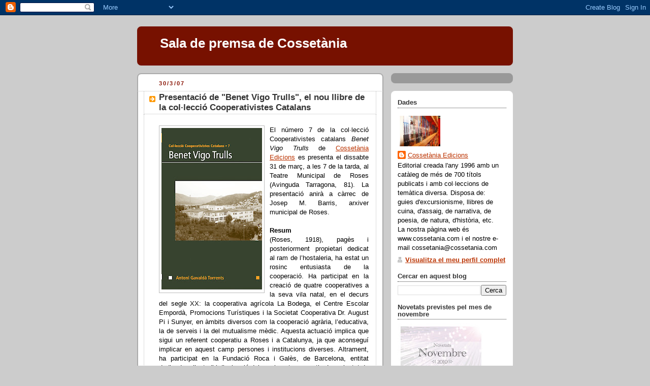

--- FILE ---
content_type: text/html; charset=UTF-8
request_url: https://premsacossetania.blogspot.com/2007/03/
body_size: 55147
content:
<!DOCTYPE html>
<html xmlns='http://www.w3.org/1999/xhtml' xmlns:b='http://www.google.com/2005/gml/b' xmlns:data='http://www.google.com/2005/gml/data' xmlns:expr='http://www.google.com/2005/gml/expr'>
<head>
<link href='https://www.blogger.com/static/v1/widgets/2944754296-widget_css_bundle.css' rel='stylesheet' type='text/css'/>
<meta content='text/html; charset=UTF-8' http-equiv='Content-Type'/>
<meta content='blogger' name='generator'/>
<link href='https://premsacossetania.blogspot.com/favicon.ico' rel='icon' type='image/x-icon'/>
<link href='http://premsacossetania.blogspot.com/2007/03/' rel='canonical'/>
<link rel="alternate" type="application/atom+xml" title="Sala de premsa de Cossetània - Atom" href="https://premsacossetania.blogspot.com/feeds/posts/default" />
<link rel="alternate" type="application/rss+xml" title="Sala de premsa de Cossetània - RSS" href="https://premsacossetania.blogspot.com/feeds/posts/default?alt=rss" />
<link rel="service.post" type="application/atom+xml" title="Sala de premsa de Cossetània - Atom" href="https://www.blogger.com/feeds/8133446062030427912/posts/default" />
<!--Can't find substitution for tag [blog.ieCssRetrofitLinks]-->
<meta content='http://premsacossetania.blogspot.com/2007/03/' property='og:url'/>
<meta content='Sala de premsa de Cossetània' property='og:title'/>
<meta content='' property='og:description'/>
<title>Sala de premsa de Cossetània: de març 2007</title>
<style id='page-skin-1' type='text/css'><!--
/*
-----------------------------------------------
Blogger Template Style
Name:     Rounders 2
Date:     27 Feb 2004
Updated by: Blogger Team
----------------------------------------------- */
body {
background:#ccc;
margin:0;
text-align:center;
line-height: 1.5em;
font:x-small Trebuchet MS, Verdana, Arial, Sans-serif;
color:#000000;
font-size/* */:/**/small;
font-size: /**/small;
}
/* Page Structure
----------------------------------------------- */
/* The images which help create rounded corners depend on the
following widths and measurements. If you want to change
these measurements, the images will also need to change.
*/
#outer-wrapper {
width:740px;
margin:0 auto;
text-align:left;
font: normal normal 100% 'Trebuchet MS',Verdana,Arial,Sans-serif;
}
#main-wrap1 {
width:485px;
float:left;
background:#ffffff url("https://resources.blogblog.com/blogblog/data/rounders2/corners_main_bot.gif") no-repeat left bottom;
margin:15px 0 0;
padding:0 0 10px;
color:#000000;
font-size:97%;
line-height:1.5em;
word-wrap: break-word; /* fix for long text breaking sidebar float in IE */
overflow: hidden;     /* fix for long non-text content breaking IE sidebar float */
}
#main-wrap2 {
float:left;
width:100%;
background:url("https://resources.blogblog.com/blogblog/data/rounders2/corners_main_top.gif") no-repeat left top;
padding:10px 0 0;
}
#main {
background:url("https://resources.blogblog.com/blogblog/data/rounders2/rails_main.gif") repeat-y left;
padding:0;
width:485px;
}
#sidebar-wrap {
width:240px;
float:right;
margin:15px 0 0;
font-size:97%;
line-height:1.5em;
word-wrap: break-word; /* fix for long text breaking sidebar float in IE */
overflow: hidden;     /* fix for long non-text content breaking IE sidebar float */
}
.main .widget {
margin-top: 4px;
width: 468px;
padding: 0 13px;
}
.main .Blog {
margin: 0;
padding: 0;
width: 484px;
}
/* Links
----------------------------------------------- */
a:link {
color: #bb3300;
}
a:visited {
color: #cc6633;
}
a:hover {
color: #cc6633;
}
a img {
border-width:0;
}
/* Blog Header
----------------------------------------------- */
#header-wrapper {
background:#771100 url("https://resources.blogblog.com/blogblog/data/rounders2/corners_cap_top.gif") no-repeat left top;
margin-top:22px;
margin-right:0;
margin-bottom:0;
margin-left:0;
padding-top:8px;
padding-right:0;
padding-bottom:0;
padding-left:0;
color:#ffffff;
}
#header {
background:url("https://resources.blogblog.com/blogblog/data/rounders2/corners_cap_bot.gif") no-repeat left bottom;
padding:0 15px 8px;
}
#header h1 {
margin:0;
padding:10px 30px 5px;
line-height:1.2em;
font: normal bold 200% 'Trebuchet MS',Verdana,Arial,Sans-serif;
}
#header a,
#header a:visited {
text-decoration:none;
color: #ffffff;
}
#header .description {
margin:0;
padding:5px 30px 10px;
line-height:1.5em;
font: normal normal 100% 'Trebuchet MS',Verdana,Arial,Sans-serif;
}
/* Posts
----------------------------------------------- */
h2.date-header {
margin-top:0;
margin-right:28px;
margin-bottom:0;
margin-left:43px;
font-size:85%;
line-height:2em;
text-transform:uppercase;
letter-spacing:.2em;
color:#881100;
}
.post {
margin:.3em 0 25px;
padding:0 13px;
border:1px dotted #bbbbbb;
border-width:1px 0;
}
.post h3 {
margin:0;
line-height:1.5em;
background:url("https://resources.blogblog.com/blogblog/data/rounders2/icon_arrow.gif") no-repeat 10px .5em;
display:block;
border:1px dotted #bbbbbb;
border-width:0 1px 1px;
padding-top:2px;
padding-right:14px;
padding-bottom:2px;
padding-left:29px;
color: #333333;
font: normal bold 135% 'Trebuchet MS',Verdana,Arial,Sans-serif;
}
.post h3 a, .post h3 a:visited {
text-decoration:none;
color: #333333;
}
a.title-link:hover {
background-color: #bbbbbb;
color: #000000;
}
.post-body {
border:1px dotted #bbbbbb;
border-width:0 1px 1px;
border-bottom-color:#ffffff;
padding-top:10px;
padding-right:14px;
padding-bottom:1px;
padding-left:29px;
}
html>body .post-body {
border-bottom-width:0;
}
.post-body {
margin:0 0 .75em;
}
.post-body blockquote {
line-height:1.3em;
}
.post-footer {
background: #eee;
margin:0;
padding-top:2px;
padding-right:14px;
padding-bottom:2px;
padding-left:29px;
border:1px dotted #bbbbbb;
border-width:1px;
font-size:100%;
line-height:1.5em;
color: #666;
}
/*
The first line of the post footer might only have floated text, so we need to give it a height.
The height comes from the post-footer line-height
*/
.post-footer-line-1 {
min-height:1.5em;
_height:1.5em;
}
.post-footer p {
margin: 0;
}
html>body .post-footer {
border-bottom-color:transparent;
}
.uncustomized-post-template .post-footer {
text-align: right;
}
.uncustomized-post-template .post-author,
.uncustomized-post-template .post-timestamp {
display: block;
float: left;
text-align:left;
margin-right: 4px;
}
.post-footer a {
color: #bb3300;
}
.post-footer a:hover {
color: #cc6633;
}
a.comment-link {
/* IE5.0/Win doesn't apply padding to inline elements,
so we hide these two declarations from it */
background/* */:/**/url("https://resources.blogblog.com/blogblog/data/rounders/icon_comment_left.gif") no-repeat left 45%;
padding-left:14px;
}
html>body a.comment-link {
/* Respecified, for IE5/Mac's benefit */
background:url("https://resources.blogblog.com/blogblog/data/rounders2/icon_comment_left.gif") no-repeat left 45%;
padding-left:14px;
}
.post img, table.tr-caption-container {
margin-top:0;
margin-right:0;
margin-bottom:5px;
margin-left:0;
padding:4px;
border:1px solid #bbbbbb;
}
.tr-caption-container img {
border: none;
margin: 0;
padding: 0;
}
blockquote {
margin:.75em 0;
border:1px dotted #bbbbbb;
border-width:1px 0;
padding:5px 15px;
color: #881100;
}
.post blockquote p {
margin:.5em 0;
}
#blog-pager-newer-link {
float: left;
margin-left: 13px;
}
#blog-pager-older-link {
float: right;
margin-right: 13px;
}
#blog-pager {
text-align: center;
}
.feed-links {
clear: both;
line-height: 2.5em;
margin-left: 13px;
}
/* Comments
----------------------------------------------- */
#comments {
margin:-25px 13px 0;
border:1px dotted #bbbbbb;
border-width:0 1px 1px;
padding-top:20px;
padding-right:0;
padding-bottom:15px;
padding-left:0;
}
#comments h4 {
margin:0 0 10px;
padding-top:0;
padding-right:14px;
padding-bottom:2px;
padding-left:29px;
border-bottom:1px dotted #bbbbbb;
font-size:120%;
line-height:1.4em;
color:#333333;
}
#comments-block {
margin-top:0;
margin-right:15px;
margin-bottom:0;
margin-left:9px;
}
.comment-author {
background:url("https://resources.blogblog.com/blogblog/data/rounders2/icon_comment_left.gif") no-repeat 2px .3em;
margin:.5em 0;
padding-top:0;
padding-right:0;
padding-bottom:0;
padding-left:20px;
font-weight:bold;
}
.comment-body {
margin:0 0 1.25em;
padding-top:0;
padding-right:0;
padding-bottom:0;
padding-left:20px;
}
.comment-body p {
margin:0 0 .5em;
}
.comment-footer {
margin:0 0 .5em;
padding-top:0;
padding-right:0;
padding-bottom:.75em;
padding-left:20px;
}
.comment-footer a:link {
color: #000000;
}
.deleted-comment {
font-style:italic;
color:gray;
}
.comment-form {
padding-left:20px;
padding-right:5px;
}
#comments .comment-form h4 {
padding-left:0px;
}
/* Profile
----------------------------------------------- */
.profile-img {
float: left;
margin-top: 5px;
margin-right: 5px;
margin-bottom: 5px;
margin-left: 0;
border: 4px solid #ffffff;
}
.profile-datablock {
margin-top:0;
margin-right:15px;
margin-bottom:.5em;
margin-left:0;
padding-top:8px;
}
.profile-link {
background:url("https://resources.blogblog.com/blogblog/data/rounders2/icon_profile_left.gif") no-repeat left .1em;
padding-left:15px;
font-weight:bold;
}
.profile-textblock {
clear: both;
margin: 0;
}
.sidebar .clear, .main .widget .clear {
clear: both;
}
#sidebartop-wrap {
background:#999999 url("https://resources.blogblog.com/blogblog/data/rounders2/corners_prof_bot.gif") no-repeat left bottom;
margin:0px 0px 15px;
padding:0px 0px 10px;
color:#ffffff;
}
#sidebartop-wrap2 {
background:url("https://resources.blogblog.com/blogblog/data/rounders2/corners_prof_top.gif") no-repeat left top;
padding: 10px 0 0;
margin:0;
border-width:0;
}
#sidebartop h2 {
line-height:1.5em;
color:#ffffff;
border-bottom: 1px dotted #ffffff;
margin-bottom: 0.5em;
font: normal bold 100% 'Trebuchet MS',Verdana,Arial,Sans-serif;
}
#sidebartop a {
color: #ffffff;
}
#sidebartop a:hover {
color: #dddddd;
}
#sidebartop a:visited {
color: #dddddd;
}
/* Sidebar Boxes
----------------------------------------------- */
.sidebar .widget {
margin:.5em 13px 1.25em;
padding:0 0px;
}
.widget-content {
margin-top: 0.5em;
}
#sidebarbottom-wrap1 {
background:#ffffff url("https://resources.blogblog.com/blogblog/data/rounders2/corners_side_top.gif") no-repeat left top;
margin:0 0 15px;
padding:10px 0 0;
color: #000000;
}
#sidebarbottom-wrap2 {
background:url("https://resources.blogblog.com/blogblog/data/rounders2/corners_side_bot.gif") no-repeat left bottom;
padding:0 0 8px;
}
.sidebar h2 {
margin:0;
padding:0 0 .2em;
line-height:1.5em;
font:normal bold 100% 'Trebuchet MS',Verdana,Arial,Sans-serif;
}
.sidebar ul {
list-style:none;
margin:0 0 1.25em;
padding:0;
}
.sidebar ul li {
background:url("https://resources.blogblog.com/blogblog/data/rounders2/icon_arrow_sm.gif") no-repeat 2px .25em;
margin:0;
padding-top:0;
padding-right:0;
padding-bottom:3px;
padding-left:16px;
margin-bottom:3px;
border-bottom:1px dotted #bbbbbb;
line-height:1.4em;
}
.sidebar p {
margin:0 0 .6em;
}
#sidebar h2 {
color: #333333;
border-bottom: 1px dotted #333333;
}
/* Footer
----------------------------------------------- */
#footer-wrap1 {
clear:both;
margin:0 0 10px;
padding:15px 0 0;
}
#footer-wrap2 {
background:#771100 url("https://resources.blogblog.com/blogblog/data/rounders2/corners_cap_top.gif") no-repeat left top;
color:#ffffff;
}
#footer {
background:url("https://resources.blogblog.com/blogblog/data/rounders2/corners_cap_bot.gif") no-repeat left bottom;
padding:8px 15px;
}
#footer hr {display:none;}
#footer p {margin:0;}
#footer a {color:#ffffff;}
#footer .widget-content {
margin:0;
}
/** Page structure tweaks for layout editor wireframe */
body#layout #main-wrap1,
body#layout #sidebar-wrap,
body#layout #header-wrapper {
margin-top: 0;
}
body#layout #header, body#layout #header-wrapper,
body#layout #outer-wrapper {
margin-left:0,
margin-right: 0;
padding: 0;
}
body#layout #outer-wrapper {
width: 730px;
}
body#layout #footer-wrap1 {
padding-top: 0;
}

--></style>
<link href='https://www.blogger.com/dyn-css/authorization.css?targetBlogID=8133446062030427912&amp;zx=0ecfb63a-d209-4cfe-a9c2-928cee79bba8' media='none' onload='if(media!=&#39;all&#39;)media=&#39;all&#39;' rel='stylesheet'/><noscript><link href='https://www.blogger.com/dyn-css/authorization.css?targetBlogID=8133446062030427912&amp;zx=0ecfb63a-d209-4cfe-a9c2-928cee79bba8' rel='stylesheet'/></noscript>
<meta name='google-adsense-platform-account' content='ca-host-pub-1556223355139109'/>
<meta name='google-adsense-platform-domain' content='blogspot.com'/>

</head>
<body>
<div class='navbar section' id='navbar'><div class='widget Navbar' data-version='1' id='Navbar1'><script type="text/javascript">
    function setAttributeOnload(object, attribute, val) {
      if(window.addEventListener) {
        window.addEventListener('load',
          function(){ object[attribute] = val; }, false);
      } else {
        window.attachEvent('onload', function(){ object[attribute] = val; });
      }
    }
  </script>
<div id="navbar-iframe-container"></div>
<script type="text/javascript" src="https://apis.google.com/js/platform.js"></script>
<script type="text/javascript">
      gapi.load("gapi.iframes:gapi.iframes.style.bubble", function() {
        if (gapi.iframes && gapi.iframes.getContext) {
          gapi.iframes.getContext().openChild({
              url: 'https://www.blogger.com/navbar/8133446062030427912?origin\x3dhttps://premsacossetania.blogspot.com',
              where: document.getElementById("navbar-iframe-container"),
              id: "navbar-iframe"
          });
        }
      });
    </script><script type="text/javascript">
(function() {
var script = document.createElement('script');
script.type = 'text/javascript';
script.src = '//pagead2.googlesyndication.com/pagead/js/google_top_exp.js';
var head = document.getElementsByTagName('head')[0];
if (head) {
head.appendChild(script);
}})();
</script>
</div></div>
<div id='outer-wrapper'>
<div id='header-wrapper'>
<div class='header section' id='header'><div class='widget Header' data-version='1' id='Header1'>
<div id='header-inner'>
<div class='titlewrapper'>
<h1 class='title'>
<a href='https://premsacossetania.blogspot.com/'>
Sala de premsa de Cossetània
</a>
</h1>
</div>
<div class='descriptionwrapper'>
<p class='description'><span>
</span></p>
</div>
</div>
</div></div>
</div>
<div id='crosscol-wrapper' style='text-align:center'>
<div class='crosscol no-items section' id='crosscol'></div>
</div>
<div id='main-wrap1'><div id='main-wrap2'>
<div class='main section' id='main'><div class='widget Blog' data-version='1' id='Blog1'>
<div class='blog-posts hfeed'>

          <div class="date-outer">
        
<h2 class='date-header'><span>30/3/07</span></h2>

          <div class="date-posts">
        
<div class='post-outer'>
<div class='post hentry uncustomized-post-template'>
<a name='2596896321178856528'></a>
<h3 class='post-title entry-title'>
<a href='https://premsacossetania.blogspot.com/2007/03/presentaci-de-benet-vigo-trulls-el-nou.html'>Presentació de "Benet Vigo Trulls", el nou llibre de la col&#183;lecció Cooperativistes Catalans</a>
</h3>
<div class='post-header-line-1'></div>
<div class='post-body entry-content'>
<p><div style="TEXT-ALIGN: justify"><a href="https://blogger.googleusercontent.com/img/b/R29vZ2xl/AVvXsEgzzIC7fJwU77Ga_FBPCxtU-bfr_QNVhXiD8CrKThLvypwnjhCdHR5bQQv_BYGs2PBjHGxIEREYnN9oTdv0rukrWa_zDwbtQYErXM0NrMsKzSCYmLiTqgJWYwpwGTfM3kuPCOkHDDAtcV4/s1600-h/benet+vigo.jpg" onblur="try {parent.deselectBloggerImageGracefully();} catch(e) {}"><img alt="" border="0" id="BLOGGER_PHOTO_ID_5047754744596660978" src="https://blogger.googleusercontent.com/img/b/R29vZ2xl/AVvXsEgzzIC7fJwU77Ga_FBPCxtU-bfr_QNVhXiD8CrKThLvypwnjhCdHR5bQQv_BYGs2PBjHGxIEREYnN9oTdv0rukrWa_zDwbtQYErXM0NrMsKzSCYmLiTqgJWYwpwGTfM3kuPCOkHDDAtcV4/s320/benet+vigo.jpg" style="FLOAT: left; MARGIN: 0pt 10px 10px 0pt; CURSOR: pointer" /></a>El número 7 de la col&#183;lecció Cooperativistes catalans <span style="FONT-STYLE: italic">Benet Vigo Trulls</span> de <a href="http://www.cossetania.com">Cossetània Edicions</a> es presenta el dissabte 31 de març, a les 7 de la tarda, al Teatre Municipal de Roses (Avinguda Tarragona, 81). La presentació anirà a càrrec de Josep M. Barris, arxiver municipal de Roses.<br /><br /><span style="FONT-WEIGHT: bold">Resum</span><br />(Roses, 1918), pagès i posteriorment propietari dedicat al ram de l&#8217;hostaleria, ha estat un rosinc entusiasta de la cooperació. Ha participat en la creació de quatre cooperatives a la seva vila natal, en el decurs del segle XX: la cooperativa agrícola La Bodega, el Centre Escolar Empordà, Promocions Turístiques i la Societat Cooperativa Dr. August Pi i Sunyer, en àmbits diversos com la cooperació agrària, l&#8217;educativa, la de serveis i la del mutualisme mèdic. Aquesta actuació implica que sigui un referent cooperatiu a Roses i a Catalunya, ja que aconseguí implicar en aquest camp persones i institucions diverses. Altrament, ha participat en la Fundació Roca i Galès, de Barcelona, entitat dedicada a l&#8217;estudi i divulgació del moviment cooperatiu. La voluntat de saber li ha comportat una assistència persistent i continuada en esdeveniments cooperatius arreu del món per discernir què representava l&#8217;economia social amb vista a millorar la societat i per saber quins eren els eixos d&#8217;encert i de fracàs. Part d&#8217;aquestes reflexions les ha reflectit en la revista Cooperació Catalana.<br /><br /><span style="FONT-WEIGHT: bold">L'autor</span><br />Antoni Gavaldà Torrents (Vallmoll, 1950), diplomat en Magisteri, llicenciat en Geografia i Història i en Filologia Catalana, i doctor en Història, és professor a la Universitat Rovira i Virgili. Els seus temes de recerca se centren en els moviments socials i polítics contemporanis i en la didàctica de la història. Ha publicat en moltes revistes especialitzades d&#8217;història i d&#8217;ensenyament del país. En l&#8217;actualitat participa en els consells de redacció de revistes com Comunicació Educativa, a Tarragona, i Plecs d&#8217;Història Local (suplement de L&#8217;Avenç), a Barcelona, i en la direcció de la col&#183;lecció de llibres Cooperativistes Catalans, a Barcelona, sota el patrocini de la Fundació Roca i Galès. És coautor de llibres educatius de l&#8217;editorial Bruño i col&#183;laborador de les principals obres col&#183;lectives dels darrers anys a Catalunya en format d&#8217;atles, enciclopèdies i diccionaris.<br />Entre la seva obra destaquen els dos volums de L&#8217;associacionisme agrari a Catalunya (El model de la Societat Agrícola de Valls: 1888-1988) (Valls 1989), considerats uns referents clàssics de la temàtica cooperativista i sindicalista. El seus dos darrers llibres publicats han estat Joan Busquets Queralt, afusellat. La repressió franquista a Valls (Tarragona 2005) i El naixement del nou sindicalisme d&#8217;ordeno y mando (Tarragona 2006). </div></p>
<div style='clear: both;'></div>
</div>
<div class='post-footer'>
<p class='post-footer-line post-footer-line-1'>
<span class='post-author vcard'>
Publicat per
<span class='fn'>Cossetània Edicions</span>
</span>
<span class='post-timestamp'>
a
<a class='timestamp-link' href='https://premsacossetania.blogspot.com/2007/03/presentaci-de-benet-vigo-trulls-el-nou.html' rel='bookmark' title='permanent link'><abbr class='published' title='2007-03-30T18:25:00+02:00'>18:25</abbr></a>
</span>
<span class='post-comment-link'>
<a class='comment-link' href='https://www.blogger.com/comment/fullpage/post/8133446062030427912/2596896321178856528' onclick=''>2
comentaris</a>
</span>
<span class='post-backlinks post-comment-link'>
</span>
<span class='post-icons'>
<span class='item-action'>
<a href='https://www.blogger.com/email-post/8133446062030427912/2596896321178856528' title='Enviar missatge per correu electrònic'>
<img alt="" class="icon-action" src="//www.blogger.com/img/icon18_email.gif">
</a>
</span>
<span class='item-control blog-admin pid-166674827'>
<a href='https://www.blogger.com/post-edit.g?blogID=8133446062030427912&postID=2596896321178856528&from=pencil' title='Modificar el missatge'>
<img alt='' class='icon-action' height='18' src='https://resources.blogblog.com/img/icon18_edit_allbkg.gif' width='18'/>
</a>
</span>
</span>
</p>
<p class='post-footer-line post-footer-line-2'>
<span class='post-labels'>
Etiquetes de comentaris:
<a href='https://premsacossetania.blogspot.com/search/label/Biografies' rel='tag'>Biografies</a>,
<a href='https://premsacossetania.blogspot.com/search/label/Cooperativistes%20Catalans' rel='tag'>Cooperativistes Catalans</a>,
<a href='https://premsacossetania.blogspot.com/search/label/hist%C3%B2ria' rel='tag'>història</a>
</span>
</p>
<p class='post-footer-line post-footer-line-3'>
<a href='http://meneame.net/submit.php?url=https://premsacossetania.blogspot.com/2007/03/presentaci-de-benet-vigo-trulls-el-nou.html&title=Presentació de "Benet Vigo Trulls", el nou llibre de la col·lecció Cooperativistes Catalans' target='_blank'><img align="absbottom" src="https://lh3.googleusercontent.com/blogger_img_proxy/AEn0k_s2Dch9TfcZHWyxnbwbVrMhi36dy4VaERFZnqpKdM3nxnfQKf8BRP4XAzwVfwid4in8s-M2Bz-uMf5gVKSgiGmqVgjOCemEx_CEo3Q6lBv8ggso=s0-d" style="border:none;" title="Envia la notícia al Menéame"></a>
<a href='http://tec.fresqui.com/post?url=https://premsacossetania.blogspot.com/2007/03/presentaci-de-benet-vigo-trulls-el-nou.html&title=Presentació de "Benet Vigo Trulls", el nou llibre de la col·lecció Cooperativistes Catalans' target='_blank'><img align="absbottom" src="https://lh3.googleusercontent.com/blogger_img_proxy/AEn0k_tPWavQptbbDQU1KnfNpDmajDYQK27aVgcrqqGuhiWC14XiB8EH2S-BsUekn9MIqk79NNJmohZVDnCslXEmCS78CUIx6xWwAW5LLITGJcUvxkIF=s0-d" style="border:none; " title="Envia la notícia al Fresqui"></a>
</p>
</div>
</div>
</div>

          </div></div>
        

          <div class="date-outer">
        
<h2 class='date-header'><span>28/3/07</span></h2>

          <div class="date-posts">
        
<div class='post-outer'>
<div class='post hentry uncustomized-post-template'>
<a name='8548762560123074767'></a>
<h3 class='post-title entry-title'>
<a href='https://premsacossetania.blogspot.com/2007/03/teresa-pmies-autora-de-rdio-pirenaica.html'>Teresa Pàmies, autora de "Ràdio Pirenaica": "L'emissora feia una defensa del propòsit i del projecte de les persones que la feien"</a>
</h3>
<div class='post-header-line-1'></div>
<div class='post-body entry-content'>
<p><div style="TEXT-ALIGN: justify"><a href="https://blogger.googleusercontent.com/img/b/R29vZ2xl/AVvXsEg0oYpp2vR0WMxoCysxPD5FMAipLPkjecAe-SJk0E488Zj34eS5lUp0hiT9IEZOOroMEv9a2srf4jeaXvYrfEGclA06KPYTGo9q8UO0eE9s_p5sU2fZi3UUCYWdXMq5QJLn-qSCRTb_Pe8/s1600-h/IMG_0070.JPG" onblur="try {parent.deselectBloggerImageGracefully();} catch(e) {}"><img alt="" border="0" id="BLOGGER_PHOTO_ID_5047010199130997458" src="https://blogger.googleusercontent.com/img/b/R29vZ2xl/AVvXsEg0oYpp2vR0WMxoCysxPD5FMAipLPkjecAe-SJk0E488Zj34eS5lUp0hiT9IEZOOroMEv9a2srf4jeaXvYrfEGclA06KPYTGo9q8UO0eE9s_p5sU2fZi3UUCYWdXMq5QJLn-qSCRTb_Pe8/s320/IMG_0070.JPG" style="DISPLAY: block; MARGIN: 0px auto 10px; CURSOR: pointer; TEXT-ALIGN: center" /></a>Els llibres <a href="http://www.cossetania.com/mostrar_producte.php?prod=670"><span style="FONT-STYLE: italic">Ràdio Pirenaica</span>. </a><a href="http://www.cossetania.com/mostrar_producte.php?prod=670"><span style="FONT-STYLE: italic">Emissions en llengua catalana de Radio España Independiente</span></a><a href="http://www.cossetania.com/mostrar_producte.php?prod=670">,</a> de Teresa Pàmies, i <a href="http://http//www.cossetania.com/mostrar_producte.php?prod=669"><span style="FONT-STYLE: italic">Veus de l'Exili. 20 testimonis de la diàspora catalana</span></a> de Josep Maria Figueres es van presentar en roda de premsa el dimecres dia 28 de març a la llibreria Catalònia de Barcelona. Aquests dos llibres formen part de la col&#183;lecció Memòria del Segle XX, de <a href="http://www.cossetania.com/">Cossetània Edicions</a>.<br /></div><div style="TEXT-ALIGN: justify"><br /><span style="FONT-WEIGHT: bold">Algunes frases que es van dir a la presentació</span><br /><br /><span style="FONT-WEIGHT: bold; FONT-STYLE: italic">Teresa Pàmies</span><br />"Els corresponsals de Ràdio Pirenaica no podien donar el seu nom ni rubricar les cròniques ja que per seguretat havien de mantenir l'anonimat".<br />"Sobre l'activitat clandestina hi ha molts tòpics, però hi ha poc material explicat en primera persona. Per això aquest llibre és interessant".<br />"La Pirenaica era una emissora de propaganda. Feia una defensa del propòsit i del projecte de les persones que la feien."<br />"La Pirenaica, sense els partits i els governs que la van ajudar, no hagués estat possible. L'emissora va ser una obra importantíssima que va tenir l'ajuda dels governs francesos, soviètics, romanesos i fins i tot britànics".<br />"Les cròniques les passaven a màquina els corresponsals i arribaven a Bucarest per mitjà de pilots i hostesses de la companyia aérea rumanesa, els quals no sabien que portaven les cròniques per a Ràdio Pirenaica".<br />"El nom de "Pirenaica" que és com se la va conèixer popularment li va voler donar una ubicació, tot i que no es feia des cap punt del Pirineu. El seu nom real era Radio España Independiente."<br />"Les emissions en català van poder-se fer gràcies a la defensa que Emili Vilaseca va fer sobre els drets dels catalans per poder escoltar la ràdio en la seva llengua."<br /><br /><span style="FONT-WEIGHT: bold; FONT-STYLE: italic">Josep Maria Figueres</span><br />"L'exili va ser un fet traumàtic però real que s'ha de fer conèixer."<br />"Vam entrevistar 70 exiliats i d'aquests n'hem fet una selecció de 20 per al llibre. El personatges que surten el llibre són ben diferents ja que s'ha volgut donar visions diverses de l'exili."<br />"El llibre vol acostar la història de l'exili per mitjà dels seus protagonistes."</div></p>
<div style='clear: both;'></div>
</div>
<div class='post-footer'>
<p class='post-footer-line post-footer-line-1'>
<span class='post-author vcard'>
Publicat per
<span class='fn'>Cossetània Edicions</span>
</span>
<span class='post-timestamp'>
a
<a class='timestamp-link' href='https://premsacossetania.blogspot.com/2007/03/teresa-pmies-autora-de-rdio-pirenaica.html' rel='bookmark' title='permanent link'><abbr class='published' title='2007-03-28T17:56:00+02:00'>17:56</abbr></a>
</span>
<span class='post-comment-link'>
<a class='comment-link' href='https://www.blogger.com/comment/fullpage/post/8133446062030427912/8548762560123074767' onclick=''>0
comentaris</a>
</span>
<span class='post-backlinks post-comment-link'>
</span>
<span class='post-icons'>
<span class='item-action'>
<a href='https://www.blogger.com/email-post/8133446062030427912/8548762560123074767' title='Enviar missatge per correu electrònic'>
<img alt="" class="icon-action" src="//www.blogger.com/img/icon18_email.gif">
</a>
</span>
<span class='item-control blog-admin pid-166674827'>
<a href='https://www.blogger.com/post-edit.g?blogID=8133446062030427912&postID=8548762560123074767&from=pencil' title='Modificar el missatge'>
<img alt='' class='icon-action' height='18' src='https://resources.blogblog.com/img/icon18_edit_allbkg.gif' width='18'/>
</a>
</span>
</span>
</p>
<p class='post-footer-line post-footer-line-2'>
<span class='post-labels'>
Etiquetes de comentaris:
<a href='https://premsacossetania.blogspot.com/search/label/comunicaci%C3%B3' rel='tag'>comunicació</a>,
<a href='https://premsacossetania.blogspot.com/search/label/hist%C3%B2ria' rel='tag'>història</a>,
<a href='https://premsacossetania.blogspot.com/search/label/Mem%C3%B2ria%20del%20segle%20XX' rel='tag'>Memòria del segle XX</a>,
<a href='https://premsacossetania.blogspot.com/search/label/Teresa%20P%C3%A0mies' rel='tag'>Teresa Pàmies</a>
</span>
</p>
<p class='post-footer-line post-footer-line-3'>
<a href='http://meneame.net/submit.php?url=https://premsacossetania.blogspot.com/2007/03/teresa-pmies-autora-de-rdio-pirenaica.html&title=Teresa Pàmies, autora de "Ràdio Pirenaica": "L&#39;emissora feia una defensa del propòsit i del projecte de les persones que la feien"' target='_blank'><img align="absbottom" src="https://lh3.googleusercontent.com/blogger_img_proxy/AEn0k_s2Dch9TfcZHWyxnbwbVrMhi36dy4VaERFZnqpKdM3nxnfQKf8BRP4XAzwVfwid4in8s-M2Bz-uMf5gVKSgiGmqVgjOCemEx_CEo3Q6lBv8ggso=s0-d" style="border:none;" title="Envia la notícia al Menéame"></a>
<a href='http://tec.fresqui.com/post?url=https://premsacossetania.blogspot.com/2007/03/teresa-pmies-autora-de-rdio-pirenaica.html&title=Teresa Pàmies, autora de "Ràdio Pirenaica": "L&#39;emissora feia una defensa del propòsit i del projecte de les persones que la feien"' target='_blank'><img align="absbottom" src="https://lh3.googleusercontent.com/blogger_img_proxy/AEn0k_tPWavQptbbDQU1KnfNpDmajDYQK27aVgcrqqGuhiWC14XiB8EH2S-BsUekn9MIqk79NNJmohZVDnCslXEmCS78CUIx6xWwAW5LLITGJcUvxkIF=s0-d" style="border:none; " title="Envia la notícia al Fresqui"></a>
</p>
</div>
</div>
</div>

          </div></div>
        

          <div class="date-outer">
        
<h2 class='date-header'><span>27/3/07</span></h2>

          <div class="date-posts">
        
<div class='post-outer'>
<div class='post hentry uncustomized-post-template'>
<a name='5759134785947710349'></a>
<h3 class='post-title entry-title'>
<a href='https://premsacossetania.blogspot.com/2007/03/es-presenten-les-obres-publicades-dels.html'>Es presenten les obres publicades dels Premis Ciutat de Tarragona</a>
</h3>
<div class='post-header-line-1'></div>
<div class='post-body entry-content'>
<p><a href="https://blogger.googleusercontent.com/img/b/R29vZ2xl/AVvXsEj4FZJMWaRW3tAfAQq1RBzXvk1GOxymb2FlWcwyzA0KjFASjQdl7BIZ52gDH9T3X5NkrodNCHHPLqLnOuw1z_jZzg0UQ_ftgBpZoqPpJhlJyuN0I_Em4KgBzyp6CUQ3QNFhJXhBbyqKips/s1600-h/reconstrucciosopa.jpg" onblur="try {parent.deselectBloggerImageGracefully();} catch(e) {}"><img alt="" border="0" id="BLOGGER_PHOTO_ID_5047617103779726050" src="https://blogger.googleusercontent.com/img/b/R29vZ2xl/AVvXsEj4FZJMWaRW3tAfAQq1RBzXvk1GOxymb2FlWcwyzA0KjFASjQdl7BIZ52gDH9T3X5NkrodNCHHPLqLnOuw1z_jZzg0UQ_ftgBpZoqPpJhlJyuN0I_Em4KgBzyp6CUQ3QNFhJXhBbyqKips/s320/reconstrucciosopa.jpg" style="DISPLAY: block; MARGIN: 0px auto 10px; CURSOR: pointer; TEXT-ALIGN: center" /></a><br /><div style="TEXT-ALIGN: justify">La Casa Canals de Tarragona va acollir, dimarts dia 27 de març, la presentació de les obres publicades dels Premis Ciutat de Tarragona 2006. Entre aquestes obres, dues han estat editades per <a href="http://www.cossetania.com/">Cossetània Edicions</a>. Concretament, <a href="http://www.cossetania.com/mostrar_producte.php?prod=675"><em>Reconstrucció</em></a>, d'Antoni Espí, obra guanyadora del premi Ramon Comas i Maduell de poesia i <em><a href="http://www.cossetania.com/mostrar_producte.php?prod=674">Sopa instantània i altres contes</a></em>, llibre que recull el conte guanyador i els finalistes del 10è premi de narrativa curta per Internet Tinet.<br />La presentació anà a càrrec de l'escriptor Pep Blay qui recordà com era culturalment i literàriament Tarragona ara fa vint anys quan ell va marxar a viure a Barcelona, i comparà aquella situació amb la realitat actual, molt diferent i amb molta més activitat. Blay tingué un reconeixement a la tasca feta pel col&#183;lectiu Gent del Llamp.<br />Antoni Espí, autor de <em>Reconstrucció</em> digué que "l'eix de la temàtica del poemari és la mort" i que "quan aquesta la veus aprop sens el seu cop de dalla". Segons l'autor, "el llibre és variat en formes i contè sonets, proses poètiques, poemes curts, poemes rimats, etc." Malgrat la temàtica Espí digué que no és un poemari trist. <em>Reconstrucció</em> es presentarà també aquest divendres 30 de març, a les 8 del vespre, a la Sala Noble de la Casa de Cultura de Xàtiva.<br />Per la seva part, Dora S. Farnós autora del conte <em>Sopa Instàntania</em>, que fou el guanyador del Premi de Narrativa Curta per Internet Tinet, comentà que el conte és una història real que ocorregué a una persona gran de Londres. Farnós comentà que "els vells són la franja de població que més em colpeixen. Gent que moltes vegades ha de malviure i que majoritàriament són dones. El conte és un petit record cap a elles." <em>Sopa Instantània i altres contes</em> es presentarà a Alcanar, localitat natal de la guanyadora del premi, el dia 21 d'abril.<br /><br /><span style="FONT-WEIGHT: bold">Més sobre </span><span style="FONT-WEIGHT: bold; FONT-STYLE: italic">Reconstrucció</span><br /><span style="FONT-STYLE: italic">Reconstrucció</span> és un llibre de poemes fragmentat en quatre seccions i una divisa prèvia que obeeix a un impuls vital de l&#8217;autor: a mesura que ens fem majors ens adonem que, quan la mort va modificant el cercle de familiars i amics, hem de reinventar-nos sense ells. A més a més, al llarg de la vida hi ha tantes petites morts, tants abandonaments, tantes frustracions, que hem de fer l&#8217;esforç ètic de mantenir-nos vius i dignes, cosa que no és possible si no reconstruïm contínuament la memòria &#8212;individual i col&#183;lectiva&#8212; com a punt de referència dels dies que han de venir &#8220;irremeiablement, com l&#8217;atzar o la mort&#8221;.<br /><br /><span style="FONT-WEIGHT: bold">Antoni Espí Cardona</span><br />(Bèlgida, la Vall d&#8217;Albaida, 1956) ha treballat de professor de llengua i literatura catalanes en uns quants instituts de Catalunya i el País Valencià (Reus, Tarragona, Amposta, Cullera, Xixona, Albaida&#8230;). Actualment treballa a l&#8217;IES Doctor Simarro de Xàtiva.<br />És coautor &#8212;amb Tomàs Llopis&#8212; dels llibres <span style="FONT-STYLE: italic">Curs de narrativa</span> i <span style="FONT-STYLE: italic">Curs de poesia</span>. També ha col&#183;laborat en l&#8217;elaboració d&#8217;altres materials didàctics per a les editorials Castellnou i Bromera. Amb Joan Olivares ha publicat la novel&#183;la juvenil <span style="FONT-STYLE: italic">El regne d&#8217;Albaríssia</span>.<br />Amb <span style="FONT-STYLE: italic">Niudecorbs en blanc i negre</span> va obtenir el premi de narrativa curta 25 d&#8217;abril Vila de Benissa.<br /><br /><span style="FONT-WEIGHT: bold">Més sobre <span style="FONT-STYLE: italic">Sopa instantània i altres contes </span></span><br />Aquest llibre recull el conte premiat en el 10è Premi de narrativa curta per Internet Tinet (Premis Literaris Ciutat de Tarragona 2006) i una selecció dels millors relats que s&#8217;hi van presentar, els autors dels quals són: Dora S. Farnós, Ramon Herrero, Jordi Boladeras, Júlia Costa, Diana Roig, Marta Mora, Imma Cisa, Montserrat Gil, Josefa Bellver, Francisco Rojas, Clara Prat, Gerard Elies, Maria Rosa Martí, Laia Pajuelo i Joan Adell. </div></p>
<div style='clear: both;'></div>
</div>
<div class='post-footer'>
<p class='post-footer-line post-footer-line-1'>
<span class='post-author vcard'>
Publicat per
<span class='fn'>Cossetània Edicions</span>
</span>
<span class='post-timestamp'>
a
<a class='timestamp-link' href='https://premsacossetania.blogspot.com/2007/03/es-presenten-les-obres-publicades-dels.html' rel='bookmark' title='permanent link'><abbr class='published' title='2007-03-27T23:23:00+02:00'>23:23</abbr></a>
</span>
<span class='post-comment-link'>
<a class='comment-link' href='https://www.blogger.com/comment/fullpage/post/8133446062030427912/5759134785947710349' onclick=''>0
comentaris</a>
</span>
<span class='post-backlinks post-comment-link'>
</span>
<span class='post-icons'>
<span class='item-action'>
<a href='https://www.blogger.com/email-post/8133446062030427912/5759134785947710349' title='Enviar missatge per correu electrònic'>
<img alt="" class="icon-action" src="//www.blogger.com/img/icon18_email.gif">
</a>
</span>
<span class='item-control blog-admin pid-166674827'>
<a href='https://www.blogger.com/post-edit.g?blogID=8133446062030427912&postID=5759134785947710349&from=pencil' title='Modificar el missatge'>
<img alt='' class='icon-action' height='18' src='https://resources.blogblog.com/img/icon18_edit_allbkg.gif' width='18'/>
</a>
</span>
</span>
</p>
<p class='post-footer-line post-footer-line-2'>
<span class='post-labels'>
Etiquetes de comentaris:
<a href='https://premsacossetania.blogspot.com/search/label/Contes' rel='tag'>Contes</a>,
<a href='https://premsacossetania.blogspot.com/search/label/Narrativa' rel='tag'>Narrativa</a>,
<a href='https://premsacossetania.blogspot.com/search/label/poesia' rel='tag'>poesia</a>,
<a href='https://premsacossetania.blogspot.com/search/label/Premi' rel='tag'>Premi</a>,
<a href='https://premsacossetania.blogspot.com/search/label/Sinalefa' rel='tag'>Sinalefa</a>
</span>
</p>
<p class='post-footer-line post-footer-line-3'>
<a href='http://meneame.net/submit.php?url=https://premsacossetania.blogspot.com/2007/03/es-presenten-les-obres-publicades-dels.html&title=Es presenten les obres publicades dels Premis Ciutat de Tarragona' target='_blank'><img align="absbottom" src="https://lh3.googleusercontent.com/blogger_img_proxy/AEn0k_s2Dch9TfcZHWyxnbwbVrMhi36dy4VaERFZnqpKdM3nxnfQKf8BRP4XAzwVfwid4in8s-M2Bz-uMf5gVKSgiGmqVgjOCemEx_CEo3Q6lBv8ggso=s0-d" style="border:none;" title="Envia la notícia al Menéame"></a>
<a href='http://tec.fresqui.com/post?url=https://premsacossetania.blogspot.com/2007/03/es-presenten-les-obres-publicades-dels.html&title=Es presenten les obres publicades dels Premis Ciutat de Tarragona' target='_blank'><img align="absbottom" src="https://lh3.googleusercontent.com/blogger_img_proxy/AEn0k_tPWavQptbbDQU1KnfNpDmajDYQK27aVgcrqqGuhiWC14XiB8EH2S-BsUekn9MIqk79NNJmohZVDnCslXEmCS78CUIx6xWwAW5LLITGJcUvxkIF=s0-d" style="border:none; " title="Envia la notícia al Fresqui"></a>
</p>
</div>
</div>
</div>
<div class='post-outer'>
<div class='post hentry uncustomized-post-template'>
<a name='2443302256618627843'></a>
<h3 class='post-title entry-title'>
<a href='https://premsacossetania.blogspot.com/2007/03/camins-el-primer-ttol-denguany-de-la.html'>"Camins", la nova novel&#183;la de Francesca Aliern</a>
</h3>
<div class='post-header-line-1'></div>
<div class='post-body entry-content'>
<p><div style="TEXT-ALIGN: justify"><a href="https://blogger.googleusercontent.com/img/b/R29vZ2xl/AVvXsEgcGMv-q6aRBq3epR_4yPdHBwy89tsL7f9tFv-aY4t1q8cLk38JvdW7w46xm5RBAQI2kkqfVEFSAvQBYq63e2nmMszWzU5FKfSSc9l6yXXAubH57EfnjLYoG9lp__gdiAOsg32EzPN-zeM/s1600-h/camins.jpg" onblur="try {parent.deselectBloggerImageGracefully();} catch(e) {}"><img alt="" border="0" id="BLOGGER_PHOTO_ID_5046604337899449522" src="https://blogger.googleusercontent.com/img/b/R29vZ2xl/AVvXsEgcGMv-q6aRBq3epR_4yPdHBwy89tsL7f9tFv-aY4t1q8cLk38JvdW7w46xm5RBAQI2kkqfVEFSAvQBYq63e2nmMszWzU5FKfSSc9l6yXXAubH57EfnjLYoG9lp__gdiAOsg32EzPN-zeM/s320/camins.jpg" style="FLOAT: left; MARGIN: 0pt 10px 10px 0pt; CURSOR: pointer" /></a><a href="http://www.cossetania.com/">Cossetània Edicions</a> publica <a href="http://www.cossetania.com/mostrar_producte.php?prod=673"><span style="FONT-STYLE: italic">Camins</span></a> de Francesca Aliern, el nou títol de la col&#183;lecció <a href="http://www.cossetania.com/coleccions.php?cat=47">Notes de color</a>. <span style="FONT-WEIGHT: bold"><br /><br />Presentacions:<br /></span><span style="FONT-WEIGHT: bold">- Divendres, 30 de març</span> a la sala polivalent de l'Ajuntament de Xerta, a les 8 del vespre. Presenta: Pere Poy, professor de llengua i literatura.<br /><span style="FONT-WEIGHT: bold">- Dijous, 12 d'abril</span> a la llibreria i quiosc Cal Sisco de Tortosa, a les <span style="FONT-WEIGHT: bold">8 del vespre</span>. Presenta: Jesús Tibau, mestre i escriptor.<br /><span style="FONT-WEIGHT: bold">- Divendres, 13 d'abril </span>a l'Associacio de Mestresses de Casa de Jesús, a les <span style="FONT-WEIGHT: bold">19.30 h</span>. Presenta: Manel Marquès, llicenciat en Belles Arts.<br /><span style="FONT-WEIGHT: bold">- Dissabte, 14 d'abril</span> a l'Associació de Veïns de Sant Llàtzer, a les <span style="FONT-WEIGHT: bold">19.30 h</span>. Presenta: Emigdi Subirats, professor d'anglès i escriptor amateur.<br /><span style="FONT-WEIGHT: bold">- Dilluns, 16 d'abril</span> a la llibreria papereria Cris, a les <span style="FONT-WEIGHT: bold">8 del vespre</span>.<br /><span style="FONT-WEIGHT: bold">- Dimecres, 18 d'abril </span>a la Biblioteca Marcel&#183;lí Domingo de Tortosa, a les <span style="FONT-WEIGHT: bold">19.30 h</span>. Presenta: Jesús Tibau, mestre i escriptor.<br /><span style="FONT-WEIGHT: bold">- Dissabte, 21 d'abril </span>al quiosc estanc La Ravaleta, a les<span style="FONT-WEIGHT: bold"> 10 del matí</span>.<br /><span style="FONT-WEIGHT: bold">-</span> <span style="FONT-WEIGHT: bold">Dissabte, 21 d'abril </span>a l'Associació de Dones d'Aldover, a les<span style="FONT-WEIGHT: bold"> 17.30 h</span>. Presenta: Manel Marquès, llicenciat en Belles Arts.<br /><br /><span style="FONT-WEIGHT: bold">Resum</span><br />A partir dels anys seixanta del segle passat, es van produir canvis socioeconòmics molt significatius en la societat espanyola, després de llargues dècades de postguerra, els quals van significar una revolució en tots els sentits; sobretot, vistos amb els ulls d&#8217;uns jóvens educats en l&#8217;ambient rural dels pobles de l&#8217;Ebre.<br />Camins és la història d&#8217;uns personatges a la recerca de noves experiències i un futur millor; és el relat dels seus camins particulars, definits per la llibertat i marcats per les seues circumstàncies, però sobretot és el símbol d&#8217;una societat canviant i en moviment, captada per l&#8217;autora de manera coral i colorista.<br /><br /><span style="FONT-WEIGHT: bold">L'autora</span><br />Francesca Aliern. Nascuda a Xerta (Baix Ebre), és una novel&#183;lista compromesa. Guardonada amb diversos premis literaris, compta amb una obra prolífica i amb lectors i lectores fidels: Xerta. <span style="FONT-STYLE: italic">Recull popular</span> (1995), <span style="FONT-STYLE: italic">Records i memòries al voltant d&#8217;uns murs</span> (1996), <span style="FONT-STYLE: italic">Un otoño, toda una vida</span> (1997), <span style="FONT-STYLE: italic">No llores, Laura </span>(1999), <span style="FONT-STYLE: italic">El batec de l&#8217;aigua</span> (2000), <span style="FONT-STYLE: italic">La canela</span> (2001), <span style="FONT-STYLE: italic">Misererenobis</span> (2002), <span style="FONT-STYLE: italic">La menestrala</span> (2003), <span style="FONT-STYLE: italic">La historia innecesaria</span> (2004), <a href="http://www.cossetania.com/mostrar_producte.php?prod=389"><span style="FONT-STYLE: italic">El pont de la solitud</span> </a>(2005) i <a href="http://www.cossetania.com/mostrar_producte.php?prod=527"><span style="FONT-STYLE: italic">Sabó moll</span></a> (2006). Col&#183;labora habitualment en la premsa comarcal i participa en obres col&#183;lectives, com ara els reculls de narracions <a href="http://www.cossetania.com/mostrar_producte.php?prod=229"><span style="FONT-STYLE: italic">El brogit de l&#8217;Ebre</span> </a>(2003), <span style="FONT-STYLE: italic">Otras voces</span> (2003, traduït al francès) i <span style="FONT-STYLE: italic">L&#8217;altre Nadal</span> (2006). </div></p>
<div style='clear: both;'></div>
</div>
<div class='post-footer'>
<p class='post-footer-line post-footer-line-1'>
<span class='post-author vcard'>
Publicat per
<span class='fn'>Cossetània Edicions</span>
</span>
<span class='post-timestamp'>
a
<a class='timestamp-link' href='https://premsacossetania.blogspot.com/2007/03/camins-el-primer-ttol-denguany-de-la.html' rel='bookmark' title='permanent link'><abbr class='published' title='2007-03-27T15:58:00+02:00'>15:58</abbr></a>
</span>
<span class='post-comment-link'>
<a class='comment-link' href='https://www.blogger.com/comment/fullpage/post/8133446062030427912/2443302256618627843' onclick=''>0
comentaris</a>
</span>
<span class='post-backlinks post-comment-link'>
</span>
<span class='post-icons'>
<span class='item-action'>
<a href='https://www.blogger.com/email-post/8133446062030427912/2443302256618627843' title='Enviar missatge per correu electrònic'>
<img alt="" class="icon-action" src="//www.blogger.com/img/icon18_email.gif">
</a>
</span>
<span class='item-control blog-admin pid-166674827'>
<a href='https://www.blogger.com/post-edit.g?blogID=8133446062030427912&postID=2443302256618627843&from=pencil' title='Modificar el missatge'>
<img alt='' class='icon-action' height='18' src='https://resources.blogblog.com/img/icon18_edit_allbkg.gif' width='18'/>
</a>
</span>
</span>
</p>
<p class='post-footer-line post-footer-line-2'>
<span class='post-labels'>
Etiquetes de comentaris:
<a href='https://premsacossetania.blogspot.com/search/label/Notes%20de%20color' rel='tag'>Notes de color</a>,
<a href='https://premsacossetania.blogspot.com/search/label/Novel%C2%B7la' rel='tag'>Novel&#183;la</a>
</span>
</p>
<p class='post-footer-line post-footer-line-3'>
<a href='http://meneame.net/submit.php?url=https://premsacossetania.blogspot.com/2007/03/camins-el-primer-ttol-denguany-de-la.html&title="Camins", la nova novel·la de Francesca Aliern' target='_blank'><img align="absbottom" src="https://lh3.googleusercontent.com/blogger_img_proxy/AEn0k_s2Dch9TfcZHWyxnbwbVrMhi36dy4VaERFZnqpKdM3nxnfQKf8BRP4XAzwVfwid4in8s-M2Bz-uMf5gVKSgiGmqVgjOCemEx_CEo3Q6lBv8ggso=s0-d" style="border:none;" title="Envia la notícia al Menéame"></a>
<a href='http://tec.fresqui.com/post?url=https://premsacossetania.blogspot.com/2007/03/camins-el-primer-ttol-denguany-de-la.html&title="Camins", la nova novel·la de Francesca Aliern' target='_blank'><img align="absbottom" src="https://lh3.googleusercontent.com/blogger_img_proxy/AEn0k_tPWavQptbbDQU1KnfNpDmajDYQK27aVgcrqqGuhiWC14XiB8EH2S-BsUekn9MIqk79NNJmohZVDnCslXEmCS78CUIx6xWwAW5LLITGJcUvxkIF=s0-d" style="border:none; " title="Envia la notícia al Fresqui"></a>
</p>
</div>
</div>
</div>

          </div></div>
        

          <div class="date-outer">
        
<h2 class='date-header'><span>25/3/07</span></h2>

          <div class="date-posts">
        
<div class='post-outer'>
<div class='post hentry uncustomized-post-template'>
<a name='843205027137391170'></a>
<h3 class='post-title entry-title'>
<a href='https://premsacossetania.blogspot.com/2007/03/catleg-amb-les-novetats-de-sant-jordi.html'>Catàleg amb les novetats de Sant Jordi de Cossetània Edicions</a>
</h3>
<div class='post-header-line-1'></div>
<div class='post-body entry-content'>
<p><div style="TEXT-ALIGN: justify"><a href="https://blogger.googleusercontent.com/img/b/R29vZ2xl/AVvXsEhXyZG3BSYNxD6vKkBnO-ieWQz7VHPoMFuD7r9fwFuMiYtTTixHPY9W_Ae-a229T0StT_FRXPRBDEo3ZnsPxQe11lDd0FQtEc43_ZKAL66mGmPxUA6vhquGeMT6vuq-bpIGBAyhyArxlZs/s1600-h/catÃ leg+Cosset+St+Jordi+078.jpg" onblur="try {parent.deselectBloggerImageGracefully();} catch(e) {}"><img alt="" border="0" id="BLOGGER_PHOTO_ID_5046219633383779490" src="https://blogger.googleusercontent.com/img/b/R29vZ2xl/AVvXsEhXyZG3BSYNxD6vKkBnO-ieWQz7VHPoMFuD7r9fwFuMiYtTTixHPY9W_Ae-a229T0StT_FRXPRBDEo3ZnsPxQe11lDd0FQtEc43_ZKAL66mGmPxUA6vhquGeMT6vuq-bpIGBAyhyArxlZs/s320/cat%C3%A0leg+Cosset+St+Jordi+078.jpg" style="DISPLAY: block; MARGIN: 0px auto 10px; CURSOR: pointer; TEXT-ALIGN: center" /></a><a href="http://www.cossetania.com/">Cossetània Edicions</a> ha editat el catàleg amb les novetats que presenta l'editorial per aquest Sant Jordi 2007. Aquest té un total de 16 pàgines i està imprès a tot color. S'hi pot trobar informació sobre totes les novetats que l'editorial ha editat des del mes de gener d'enguany i també les més destacades que es van editar durant el darrer trimestre de 2007. Aquest catàleg s'envia al mailing de què disposa l'editorial, amb les adreces de les persones que ens han tramès la fitxa que s'encarta a l'interior dels llibres, i als mitjans de comunicació. Si no rebeu habitualment els catàlegs amb les novetats de Cossetània i desitgeu fer-ho podeu sol&#183;licitar-ho enviant un correu electrònic a l'adreça <a href="mailto:cossetania@cossetania.com">cossetania@cossetania.com</a>. Cal que ens indiqueu la vostra adreça. Si desitgeu rebre el catàleg en format PDF, ens el podeu sol&#183;licitar en aquesta mateixa adreça electrònica. En principi preveiem que abans de Setmana Santa estiguin enviats tots els catàlegs, de manera que confiem que a partir del dia 10 d'abril les persones que habitualment reben informació referent als nostres llibres comencin a tenir-los als seus domicilis.</div></p>
<div style='clear: both;'></div>
</div>
<div class='post-footer'>
<p class='post-footer-line post-footer-line-1'>
<span class='post-author vcard'>
Publicat per
<span class='fn'>Cossetània Edicions</span>
</span>
<span class='post-timestamp'>
a
<a class='timestamp-link' href='https://premsacossetania.blogspot.com/2007/03/catleg-amb-les-novetats-de-sant-jordi.html' rel='bookmark' title='permanent link'><abbr class='published' title='2007-03-25T20:43:00+02:00'>20:43</abbr></a>
</span>
<span class='post-comment-link'>
<a class='comment-link' href='https://www.blogger.com/comment/fullpage/post/8133446062030427912/843205027137391170' onclick=''>2
comentaris</a>
</span>
<span class='post-backlinks post-comment-link'>
</span>
<span class='post-icons'>
<span class='item-action'>
<a href='https://www.blogger.com/email-post/8133446062030427912/843205027137391170' title='Enviar missatge per correu electrònic'>
<img alt="" class="icon-action" src="//www.blogger.com/img/icon18_email.gif">
</a>
</span>
<span class='item-control blog-admin pid-166674827'>
<a href='https://www.blogger.com/post-edit.g?blogID=8133446062030427912&postID=843205027137391170&from=pencil' title='Modificar el missatge'>
<img alt='' class='icon-action' height='18' src='https://resources.blogblog.com/img/icon18_edit_allbkg.gif' width='18'/>
</a>
</span>
</span>
</p>
<p class='post-footer-line post-footer-line-2'>
<span class='post-labels'>
Etiquetes de comentaris:
<a href='https://premsacossetania.blogspot.com/search/label/Cosset%C3%A0nia' rel='tag'>Cossetània</a>,
<a href='https://premsacossetania.blogspot.com/search/label/Sant%20Jordi' rel='tag'>Sant Jordi</a>
</span>
</p>
<p class='post-footer-line post-footer-line-3'>
<a href='http://meneame.net/submit.php?url=https://premsacossetania.blogspot.com/2007/03/catleg-amb-les-novetats-de-sant-jordi.html&title=Catàleg amb les novetats de Sant Jordi de Cossetània Edicions' target='_blank'><img align="absbottom" src="https://lh3.googleusercontent.com/blogger_img_proxy/AEn0k_s2Dch9TfcZHWyxnbwbVrMhi36dy4VaERFZnqpKdM3nxnfQKf8BRP4XAzwVfwid4in8s-M2Bz-uMf5gVKSgiGmqVgjOCemEx_CEo3Q6lBv8ggso=s0-d" style="border:none;" title="Envia la notícia al Menéame"></a>
<a href='http://tec.fresqui.com/post?url=https://premsacossetania.blogspot.com/2007/03/catleg-amb-les-novetats-de-sant-jordi.html&title=Catàleg amb les novetats de Sant Jordi de Cossetània Edicions' target='_blank'><img align="absbottom" src="https://lh3.googleusercontent.com/blogger_img_proxy/AEn0k_tPWavQptbbDQU1KnfNpDmajDYQK27aVgcrqqGuhiWC14XiB8EH2S-BsUekn9MIqk79NNJmohZVDnCslXEmCS78CUIx6xWwAW5LLITGJcUvxkIF=s0-d" style="border:none; " title="Envia la notícia al Fresqui"></a>
</p>
</div>
</div>
</div>
<div class='post-outer'>
<div class='post hentry uncustomized-post-template'>
<a name='6574762237083185283'></a>
<h3 class='post-title entry-title'>
<a href='https://premsacossetania.blogspot.com/2007/03/rdio-pirenaica-de-teresa-pmies-i-veus.html'>"Ràdio Pirenaica", de Teresa Pàmies, i "Veus de l'exili", de Josep Maria Figueres, dos nous llibres de la col&#183;lecció Memòria del Segle XX</a>
</h3>
<div class='post-header-line-1'></div>
<div class='post-body entry-content'>
<p><a href="https://blogger.googleusercontent.com/img/b/R29vZ2xl/AVvXsEh2USRo4mmY9YCZFUbHpujYkFQUqMhRcvDV5pU9k1EIIyWJ4KxndT3IAvd3F2nsGTXfPOkble7z97nPK7d7WlHmkO5mut3nqoVaVRWI9UegBmZPXxySL2J30XvG-nEfRQHbaq6qSFGxQuk/s1600-h/RÃ dio+Pirenaica.jpg" onblur="try {parent.deselectBloggerImageGracefully();} catch(e) {}"><img alt="" border="0" id="BLOGGER_PHOTO_ID_5046182224218631314" src="https://blogger.googleusercontent.com/img/b/R29vZ2xl/AVvXsEh2USRo4mmY9YCZFUbHpujYkFQUqMhRcvDV5pU9k1EIIyWJ4KxndT3IAvd3F2nsGTXfPOkble7z97nPK7d7WlHmkO5mut3nqoVaVRWI9UegBmZPXxySL2J30XvG-nEfRQHbaq6qSFGxQuk/s320/R%C3%A0dio+Pirenaica.jpg" style="FLOAT: left; MARGIN: 0pt 10px 10px 0pt; CURSOR: pointer" /></a><a href="https://blogger.googleusercontent.com/img/b/R29vZ2xl/AVvXsEizxH0-1tYWTE90NZUCOZg5NgqB2o5aRWPZ2damI2Ox5ZgoXxAHnA_U1AdYqAWmWzGq-AopW1hQeE-qJLIn_kMY-R8QEdgW_YGfZXIJgwmM0u29g9t-Sbem8yOP8z5dQ2zDvO4-LxVTALY/s1600-h/Veus+de+l" onblur="try {parent.deselectBloggerImageGracefully();} catch(e) {}"><img alt="" border="0" id="BLOGGER_PHOTO_ID_5046181841966541954" src="https://blogger.googleusercontent.com/img/b/R29vZ2xl/AVvXsEizxH0-1tYWTE90NZUCOZg5NgqB2o5aRWPZ2damI2Ox5ZgoXxAHnA_U1AdYqAWmWzGq-AopW1hQeE-qJLIn_kMY-R8QEdgW_YGfZXIJgwmM0u29g9t-Sbem8yOP8z5dQ2zDvO4-LxVTALY/s320/Veus+de+l%27exili.jpg" style="FLOAT: left; MARGIN: 0pt 10px 10px 0pt; CURSOR: pointer" /></a>La col&#183;lecció Memòria del Segle XX de <a href="http://www.cossetania.com/">Cossetània Edicions</a>, disposa de dos nous llibres: <a href="http://www.cossetania.com/mostrar_producte.php?prod=670"><em>Ràdio Pirenaica. Emissions en llengua catalana de Radio España Independiente (1941-1977),</em> </a>de Teresa Pàmies, i <em><a href="http://www.cossetania.com/mostrar_producte.php?prod=669">Veus de l'exili. 20 testimonis de la diàspora catalana</a></em>, de Josep Maria Figueres. Aquests dos llibres es presentaran a la premsa el dimecres dia 28 de març, a les 11 del matí, a la llibreria Catalònia de Barcelona. <div align="justify"><span style="COLOR: rgb(255,255,255)">xxx</span></div><div align="justify"><span style="COLOR: rgb(255,255,255)"></span></div><div align="justify"><span style="COLOR: rgb(255,255,255)"></span></div><div align="justify"><strong><span style="COLOR: rgb(255,255,255)"></span></strong></div><div align="justify"><strong><span style="font-size:130%;"><em>Ràdio Pirenaica</em></span><br />Resum<br /></strong></div><div align="justify">Teresa Pàmies fou col&#183;laboradora i corresponsal de la llegendària Pirenaica, com s&#8217;autodenominava Radio España Independiente (REI), &#8220;emisora sin censura de Franco&#8221;, des de la seva creació el juliol del 1941 fins al juliol del 1977. Escrivint sobre la seva experiència amb la Pirenaica, l&#8217;autora ha volgut informar-nos sobre la tasca realitzada per l&#8217;emissora de cara a aportar una mica d&#8217;esperança als derrotats per les tiranies protegides pel nazisme i el feixisme ascendents a Europa. I és especialment significatiu que, durant la seva llarga existència, l&#8217;emissora inclogués de manera continuada espais en català. </div><div align="justify"><span style="COLOR: rgb(255,255,255)">xxc</span></div><div align="justify"></div><div align="justify"></div><div align="justify"><strong></strong></div><div align="justify"><strong>L'autora</strong></div><div align="justify">Teresa Pàmies va néixer a Balaguer, l&#8217;any 1919. Als deu anys venia <em>La Batalla</em>, òrgan del Bloc Obrer i Camperol, del qual el seu pare n&#8217;era un dels dirigents locals. Als setze anys va començar a militar al Partit Socialista i un any més tard va intervenir al famós míting de la Monumental a Barcelona. De seguida es va convertir en dirigent de les Joventuts Socialistes Unificades de Catalunya i de l&#8217;Aliança Nacional de la Dona Jove (1937-1939), junt amb noies d&#8217;altres partits. A més a més, va ser directora de la revista <em>Juliol</em>. S&#8217;exilià a França, on passà un temps en un camp de concentració; després va estar a la República Dominicana, a Cuba i a Mèxic, on va començar a estudiar periodisme. Amb vint-i-vuit anys va marxar a Praga, on va ser redactora i locutora de les emissions en castellà i català de Ràdio Praga. Allà va formar una família i hi va viure dotze anys. L&#8217;any 1971 tornà a Catalunya amb el seu primer èxit, <em>Testament a Praga</em> (1971), escrit juntament amb el seu pare. Amb aquest, va guanyar el Premi Josep Pla. Publicà, entre altres, <em>La filla del pres</em> (1967), <em>Va ploure tot el dia</em> (1974), <em>Quan érem capitans</em> (1974), <em>Dona de pres</em> (1975), <em>Memòria dels morts</em> (1981), finalista del Premi de novel&#183;la Ramon Llull, i <em><a href="http://www.cossetania.com/mostrar_producte.php?prod=384">Estem en guerra. Escrits 1936-1939</a></em> (2005). D&#8217;altra banda, ha traduït moltes obres i ha col&#183;laborat en mitjans de comunicació com ara el diari Avui i Catalunya Ràdio &#8212;on continua fent-ho. L&#8217;any 1984 fou guardonada amb la Creu de Sant Jordi i, el 2001, amb el Premi d&#8217;Honor de les Lletres Catalanes. </div><div align="justify"><span style="COLOR: rgb(255,255,255)">xxx</span></div><div align="justify"></div><div align="justify"></div><div align="justify"><strong></strong></div><div align="justify"><strong><span style="font-size:130%;"><em>Veus de l'exili</em></span><br />Resum<br /></strong></div><div align="justify">Amb aquest títol, Catalunya Cultura va emetre una sèrie de trenta programes que es repetiren a Catalunya Ràdio a la tardor del 2006 i que encara poden escoltar-se al web de l&#8217;emissora. Foren produïts amb la finalitat de divulgar la història dels exiliats que deixaren en gran nombre la Catalunya ocupada del 1939. Josep M. Figueres, que va tenir la idea del programa i féu entrevistes a Mèxic a una setantena d&#8217;exiliats o als seus fills, ens acosta ací a una selecció de noms dels que van tornar i dels que no ho feren amb una clara finalitat de mostrar una realitat amagada pel franquisme, silenciada per la transició i oblidada, fins fa poc, per la democràcia, com ho palesen els pocs reconeixements, estudis, exposicions i actes diversos que s&#8217;han fet als qui van defensar la legalitat i encara avui esperen el reconeixement ple del seu coratge i dignitat. La vintena d&#8217;entrevistes són un testimoni punyent de la realitat amarga de la derrota militar del 1939 i, alhora, un testimoni viu de la defensa de la catalanitat malgrat les adversitats.</div><div align="justify"><span style="COLOR: rgb(255,255,255)">xxx</span></div><div align="justify"></div><div align="justify"></div><div align="justify"><strong></strong></div><div align="justify"><strong></strong></div><div align="justify"><strong>L'autor</strong></div><div align="justify">Josep M. Figueres Artigues. Historiador i professor d&#8217;història del periodisme a la UAB. Autor de diversos estudis sobre història del catalanisme i del periodisme. Els seus darrers treballs publicats són: <em>Història de Catalunya contemporània</em>; <em>Lluís Companys, diputat per Sabadell</em>; l&#8217;antologia de cròniques de la guerra civil espanyola Madrid en guerra; la segona edició de la biografia Valentí Almirall, i les actes d&#8217;El Primer Congrés Catalanista i Valentí Almirall. També ha tingut cura de la coordinació de Grans moments de la història de Catalunya. Ha estat comissari de l&#8217;exposició &#8220;Aurora. Temps de República&#8221; i assessor històric del film El coronel Macià, de J. M. Forn. Dirigeix a Cossetània la col&#183;lecció Memòria del Segle XX i la revista digital <em>Materials d&#8217;Història de Catalunya</em>. </div></p>
<div style='clear: both;'></div>
</div>
<div class='post-footer'>
<p class='post-footer-line post-footer-line-1'>
<span class='post-author vcard'>
Publicat per
<span class='fn'>Cossetània Edicions</span>
</span>
<span class='post-timestamp'>
a
<a class='timestamp-link' href='https://premsacossetania.blogspot.com/2007/03/rdio-pirenaica-de-teresa-pmies-i-veus.html' rel='bookmark' title='permanent link'><abbr class='published' title='2007-03-25T11:41:00+02:00'>11:41</abbr></a>
</span>
<span class='post-comment-link'>
<a class='comment-link' href='https://www.blogger.com/comment/fullpage/post/8133446062030427912/6574762237083185283' onclick=''>0
comentaris</a>
</span>
<span class='post-backlinks post-comment-link'>
</span>
<span class='post-icons'>
<span class='item-action'>
<a href='https://www.blogger.com/email-post/8133446062030427912/6574762237083185283' title='Enviar missatge per correu electrònic'>
<img alt="" class="icon-action" src="//www.blogger.com/img/icon18_email.gif">
</a>
</span>
<span class='item-control blog-admin pid-166674827'>
<a href='https://www.blogger.com/post-edit.g?blogID=8133446062030427912&postID=6574762237083185283&from=pencil' title='Modificar el missatge'>
<img alt='' class='icon-action' height='18' src='https://resources.blogblog.com/img/icon18_edit_allbkg.gif' width='18'/>
</a>
</span>
</span>
</p>
<p class='post-footer-line post-footer-line-2'>
<span class='post-labels'>
Etiquetes de comentaris:
<a href='https://premsacossetania.blogspot.com/search/label/comunicaci%C3%B3' rel='tag'>comunicació</a>,
<a href='https://premsacossetania.blogspot.com/search/label/hist%C3%B2ria' rel='tag'>història</a>,
<a href='https://premsacossetania.blogspot.com/search/label/Mem%C3%B2ria%20del%20segle%20XX' rel='tag'>Memòria del segle XX</a>,
<a href='https://premsacossetania.blogspot.com/search/label/Teresa%20P%C3%A0mies' rel='tag'>Teresa Pàmies</a>
</span>
</p>
<p class='post-footer-line post-footer-line-3'>
<a href='http://meneame.net/submit.php?url=https://premsacossetania.blogspot.com/2007/03/rdio-pirenaica-de-teresa-pmies-i-veus.html&title="Ràdio Pirenaica", de Teresa Pàmies, i "Veus de l&#39;exili", de Josep Maria Figueres, dos nous llibres de la col·lecció Memòria del Segle XX' target='_blank'><img align="absbottom" src="https://lh3.googleusercontent.com/blogger_img_proxy/AEn0k_s2Dch9TfcZHWyxnbwbVrMhi36dy4VaERFZnqpKdM3nxnfQKf8BRP4XAzwVfwid4in8s-M2Bz-uMf5gVKSgiGmqVgjOCemEx_CEo3Q6lBv8ggso=s0-d" style="border:none;" title="Envia la notícia al Menéame"></a>
<a href='http://tec.fresqui.com/post?url=https://premsacossetania.blogspot.com/2007/03/rdio-pirenaica-de-teresa-pmies-i-veus.html&title="Ràdio Pirenaica", de Teresa Pàmies, i "Veus de l&#39;exili", de Josep Maria Figueres, dos nous llibres de la col·lecció Memòria del Segle XX' target='_blank'><img align="absbottom" src="https://lh3.googleusercontent.com/blogger_img_proxy/AEn0k_tPWavQptbbDQU1KnfNpDmajDYQK27aVgcrqqGuhiWC14XiB8EH2S-BsUekn9MIqk79NNJmohZVDnCslXEmCS78CUIx6xWwAW5LLITGJcUvxkIF=s0-d" style="border:none; " title="Envia la notícia al Fresqui"></a>
</p>
</div>
</div>
</div>

          </div></div>
        

          <div class="date-outer">
        
<h2 class='date-header'><span>22/3/07</span></h2>

          <div class="date-posts">
        
<div class='post-outer'>
<div class='post hentry uncustomized-post-template'>
<a name='2543471793550709961'></a>
<h3 class='post-title entry-title'>
<a href='https://premsacossetania.blogspot.com/2007/03/xavier-graset-autor-de-bon-vent-del-que.html'>Xavier Graset, autor de "Bon vent": "Del que més parlo en el llibre és del que més he viscut d'aprop, o he vist o he tastat"</a>
</h3>
<div class='post-header-line-1'></div>
<div class='post-body entry-content'>
<p><a href="https://blogger.googleusercontent.com/img/b/R29vZ2xl/AVvXsEi1Dy9KEvVPxBqnX4eD7RSQZ_eX6oFiEDdACzw0CF2dCBcnJfu7vC-lXYIk5qsgBuFd4WFS9vY5YyptmTEhoAE5MYBE399efKj-ftBmIX53GfTkUTS6Xi9IjBI1k18eKX6m4uvWDnIc87I/s1600-h/Graset.JPG" onblur="try {parent.deselectBloggerImageGracefully();} catch(e) {}"><img alt="" border="0" id="BLOGGER_PHOTO_ID_5044751038036388978" src="https://blogger.googleusercontent.com/img/b/R29vZ2xl/AVvXsEi1Dy9KEvVPxBqnX4eD7RSQZ_eX6oFiEDdACzw0CF2dCBcnJfu7vC-lXYIk5qsgBuFd4WFS9vY5YyptmTEhoAE5MYBE399efKj-ftBmIX53GfTkUTS6Xi9IjBI1k18eKX6m4uvWDnIc87I/s320/Graset.JPG" style="DISPLAY: block; MARGIN: 0px auto 10px; CURSOR: pointer; TEXT-ALIGN: center" /></a>La Casa del Llibre de Barcelona va acollir el dimecres dia 21 de març, la presentació del llibre <span style="FONT-STYLE: italic"><a href="http://www.cossetania.com/mostrar_producte.php?prod=650">Bon Vent. Escrits sol&#183;licitats</a>,</span> del periodista Xavier Graset. La presentació anà a càrrec de l'escriptor Màrius Serra. Aquest és el quart llibre que <a href="http://www.cossetania.com/">Cossetània Edicions</a> publica de Xavier Graset.<br /><div style="TEXT-ALIGN: justify"><br /><span style="FONT-WEIGHT: bold">Frases que es van dir a la presentació</span><br /><br /><span style="FONT-WEIGHT: bold; FONT-STYLE: italic">Màrius Serra</span><br />"Xavier Graset és un personatge sol&#183;lícit, molt accessible, cosa que es reflecteix en els seus escrits."<br />"L'autor mira en els seus escrits la realitat d'aprop, tocant de peus a terra. En alguns articles es veu clarament el seu arrelament a la terra. Les seves arrels suren per tot en el llibre."<br />"En l'obra hi ha la vida passada pel filtre del qui escriu el llibre. L'autor hi posa la seva subjectivitat".<br />"S'hi pot veure optimisme evident, però també crítica i demostra sense pudor que és un sentimental, cosa que fa recuperant en alguns dels seus escrits fragments de llibres i textos antics."<br /><br /><span style="FONT-WEIGHT: bold; FONT-STYLE: italic">Xavier Graset</span><br />"Un recull d'articles s'alimenta de material inicialment fungible però que el pas del temps li dóna una altra vida, una altra vivència,"<br />"El pas del temps et fa adonar que la relació tibant Catalunya-Espanya la domina la incomprensió i això dóna uns grans rèdits especialment a Madrid. Aquesta incomprensió acaba convertint-se més que en cojuntural, en estructural."<br />"Al llibre hi ha una tria de gustos de temes personals. Del que més parlo és del que més he viscut d'aprop, o he vist, o he tastat..."<br />"A <a href="http://www.cossetania.com/mostrar_producte.php?prod=650"><span style="FONT-STYLE: italic">Bon Vent</span></a> hi trobareu l'exercici de gratar el passat recent, cosa que ens fa adonar del molt recorregut que ens queda per fer. El llibre m'ha servit per alimentar la memòria i reflexionar dia a dia."</div></p>
<div style='clear: both;'></div>
</div>
<div class='post-footer'>
<p class='post-footer-line post-footer-line-1'>
<span class='post-author vcard'>
Publicat per
<span class='fn'>Cossetània Edicions</span>
</span>
<span class='post-timestamp'>
a
<a class='timestamp-link' href='https://premsacossetania.blogspot.com/2007/03/xavier-graset-autor-de-bon-vent-del-que.html' rel='bookmark' title='permanent link'><abbr class='published' title='2007-03-22T08:21:00+01:00'>8:21</abbr></a>
</span>
<span class='post-comment-link'>
<a class='comment-link' href='https://www.blogger.com/comment/fullpage/post/8133446062030427912/2543471793550709961' onclick=''>0
comentaris</a>
</span>
<span class='post-backlinks post-comment-link'>
</span>
<span class='post-icons'>
<span class='item-action'>
<a href='https://www.blogger.com/email-post/8133446062030427912/2543471793550709961' title='Enviar missatge per correu electrònic'>
<img alt="" class="icon-action" src="//www.blogger.com/img/icon18_email.gif">
</a>
</span>
<span class='item-control blog-admin pid-166674827'>
<a href='https://www.blogger.com/post-edit.g?blogID=8133446062030427912&postID=2543471793550709961&from=pencil' title='Modificar el missatge'>
<img alt='' class='icon-action' height='18' src='https://resources.blogblog.com/img/icon18_edit_allbkg.gif' width='18'/>
</a>
</span>
</span>
</p>
<p class='post-footer-line post-footer-line-2'>
<span class='post-labels'>
Etiquetes de comentaris:
<a href='https://premsacossetania.blogspot.com/search/label/assaig' rel='tag'>assaig</a>,
<a href='https://premsacossetania.blogspot.com/search/label/comunicaci%C3%B3' rel='tag'>comunicació</a>,
<a href='https://premsacossetania.blogspot.com/search/label/Prisma' rel='tag'>Prisma</a>,
<a href='https://premsacossetania.blogspot.com/search/label/Xavier%20Graset' rel='tag'>Xavier Graset</a>
</span>
</p>
<p class='post-footer-line post-footer-line-3'>
<a href='http://meneame.net/submit.php?url=https://premsacossetania.blogspot.com/2007/03/xavier-graset-autor-de-bon-vent-del-que.html&title=Xavier Graset, autor de "Bon vent": "Del que més parlo en el llibre és del que més he viscut d&#39;aprop, o he vist o he tastat"' target='_blank'><img align="absbottom" src="https://lh3.googleusercontent.com/blogger_img_proxy/AEn0k_s2Dch9TfcZHWyxnbwbVrMhi36dy4VaERFZnqpKdM3nxnfQKf8BRP4XAzwVfwid4in8s-M2Bz-uMf5gVKSgiGmqVgjOCemEx_CEo3Q6lBv8ggso=s0-d" style="border:none;" title="Envia la notícia al Menéame"></a>
<a href='http://tec.fresqui.com/post?url=https://premsacossetania.blogspot.com/2007/03/xavier-graset-autor-de-bon-vent-del-que.html&title=Xavier Graset, autor de "Bon vent": "Del que més parlo en el llibre és del que més he viscut d&#39;aprop, o he vist o he tastat"' target='_blank'><img align="absbottom" src="https://lh3.googleusercontent.com/blogger_img_proxy/AEn0k_tPWavQptbbDQU1KnfNpDmajDYQK27aVgcrqqGuhiWC14XiB8EH2S-BsUekn9MIqk79NNJmohZVDnCslXEmCS78CUIx6xWwAW5LLITGJcUvxkIF=s0-d" style="border:none; " title="Envia la notícia al Fresqui"></a>
</p>
</div>
</div>
</div>

          </div></div>
        

          <div class="date-outer">
        
<h2 class='date-header'><span>21/3/07</span></h2>

          <div class="date-posts">
        
<div class='post-outer'>
<div class='post hentry uncustomized-post-template'>
<a name='4844397548320904447'></a>
<h3 class='post-title entry-title'>
<a href='https://premsacossetania.blogspot.com/2007/03/jaume-ciurana-vull-felicitar-lautor-per.html'>Jordi Longàs, autor del llibre "Catalunya. 50 excursions inoblidables": "hi ha excursions que valen la pena en totes les comarques"</a>
</h3>
<div class='post-header-line-1'></div>
<div class='post-body entry-content'>
<p><div style="TEXT-ALIGN: justify"><a href="https://blogger.googleusercontent.com/img/b/R29vZ2xl/AVvXsEjUJT4fRriai91ANYKm0aQPhXAEHrExje8bF090P8Ek0ytSJF-bEyj1snQf8_Btlsnj9BTQGs7adhcKjm0EZtYv25O92-IXrfKDAH39I49SGlRrcBZNVSBlC1O-Y2fac5rIzrtydAWcVWM/s1600-h/Excursions+inoblidables.jpg" onblur="try {parent.deselectBloggerImageGracefully();} catch(e) {}"><img alt="" border="0" id="BLOGGER_PHOTO_ID_5044332283019996258" src="https://blogger.googleusercontent.com/img/b/R29vZ2xl/AVvXsEjUJT4fRriai91ANYKm0aQPhXAEHrExje8bF090P8Ek0ytSJF-bEyj1snQf8_Btlsnj9BTQGs7adhcKjm0EZtYv25O92-IXrfKDAH39I49SGlRrcBZNVSBlC1O-Y2fac5rIzrtydAWcVWM/s320/Excursions+inoblidables.jpg" style="DISPLAY: block; MARGIN: 0px auto 10px; CURSOR: pointer; TEXT-ALIGN: center" /></a>El passat 20 de març, <a href="http://www.cossetania.com/">Cossetània Edicions</a> va presentar a la Llibreria <a href="http://www.altair.es/">Altaïr</a> de Barcelona, el nou llibre de Jordi Longás <a href="http://www.cossetania.com/mostrar_producte.php?prod=646">Catalunya. 50 excurions inoblidables</a>. Amb unes magnífiques fotografies i diferents maneres de viure les rutes. La presentació va anar a càrrec de Jaume Ciurana. </div><div style="TEXT-ALIGN: justify"><span style="FONT-WEIGHT: bold"><br />Frases que es van dir durant la presentació</span><br /><br /><span style="FONT-WEIGHT: bold"></span><span style="FONT-WEIGHT: bold; FONT-STYLE: italic"><span style="FONT-STYLE: italic"></span>Jaume Ciurana:</span><br />&#8220;Vull felicitar l&#8217;autor per la concepció del llibre, que combina en justa mesura la divulgació del patrimoni natural i cultural, les indicacions pràctiques per gaudir-ne i una gran qualitat de les imatges fotogràfiques.&#8221;<br />&#8220;A vegades tenim una tendència a pensar que allò que és proper és prescindible, que ja tindrem ocasió de trobar-ho o que no ens pot aportar res; menyspreem la carena que veiem cada dia. Aquest llibre ens ensenya a valorar tot això que tenim a prop.&#8221;<br />&#8220;Avui, el meu fill de 10 anys, quan ha vist que m&#8217;emporava el llibre de casa [per portar-lo a la presentació], m&#8217;ha preguntat: &#171;ja te l&#8217;has caminat tot?&#187;&#8221;<br /><br /><span style="FONT-WEIGHT: bold; FONT-STYLE: italic">Jordi Longás:</span><br />&#8220;Per mi ha estat un repte magnífic trobar llocs interressants arreu del país, i ha estat una bona oportunitat de, a més de tornar als molt coneguts Pirineus, Montserrat o Montseny, veure que hi ha excursions que valen la pena en totes les comarques.&#8221;</div></p>
<div style='clear: both;'></div>
</div>
<div class='post-footer'>
<p class='post-footer-line post-footer-line-1'>
<span class='post-author vcard'>
Publicat per
<span class='fn'>Cossetània Edicions</span>
</span>
<span class='post-timestamp'>
a
<a class='timestamp-link' href='https://premsacossetania.blogspot.com/2007/03/jaume-ciurana-vull-felicitar-lautor-per.html' rel='bookmark' title='permanent link'><abbr class='published' title='2007-03-21T12:00:00+01:00'>12:00</abbr></a>
</span>
<span class='post-comment-link'>
<a class='comment-link' href='https://www.blogger.com/comment/fullpage/post/8133446062030427912/4844397548320904447' onclick=''>0
comentaris</a>
</span>
<span class='post-backlinks post-comment-link'>
</span>
<span class='post-icons'>
<span class='item-action'>
<a href='https://www.blogger.com/email-post/8133446062030427912/4844397548320904447' title='Enviar missatge per correu electrònic'>
<img alt="" class="icon-action" src="//www.blogger.com/img/icon18_email.gif">
</a>
</span>
<span class='item-control blog-admin pid-166674827'>
<a href='https://www.blogger.com/post-edit.g?blogID=8133446062030427912&postID=4844397548320904447&from=pencil' title='Modificar el missatge'>
<img alt='' class='icon-action' height='18' src='https://resources.blogblog.com/img/icon18_edit_allbkg.gif' width='18'/>
</a>
</span>
</span>
</p>
<p class='post-footer-line post-footer-line-2'>
<span class='post-labels'>
Etiquetes de comentaris:
<a href='https://premsacossetania.blogspot.com/search/label/Catalunya' rel='tag'>Catalunya</a>,
<a href='https://premsacossetania.blogspot.com/search/label/excursionisme' rel='tag'>excursionisme</a>,
<a href='https://premsacossetania.blogspot.com/search/label/Khroma' rel='tag'>Khroma</a>
</span>
</p>
<p class='post-footer-line post-footer-line-3'>
<a href='http://meneame.net/submit.php?url=https://premsacossetania.blogspot.com/2007/03/jaume-ciurana-vull-felicitar-lautor-per.html&title=Jordi Longàs, autor del llibre "Catalunya. 50 excursions inoblidables": "hi ha excursions que valen la pena en totes les comarques"' target='_blank'><img align="absbottom" src="https://lh3.googleusercontent.com/blogger_img_proxy/AEn0k_s2Dch9TfcZHWyxnbwbVrMhi36dy4VaERFZnqpKdM3nxnfQKf8BRP4XAzwVfwid4in8s-M2Bz-uMf5gVKSgiGmqVgjOCemEx_CEo3Q6lBv8ggso=s0-d" style="border:none;" title="Envia la notícia al Menéame"></a>
<a href='http://tec.fresqui.com/post?url=https://premsacossetania.blogspot.com/2007/03/jaume-ciurana-vull-felicitar-lautor-per.html&title=Jordi Longàs, autor del llibre "Catalunya. 50 excursions inoblidables": "hi ha excursions que valen la pena en totes les comarques"' target='_blank'><img align="absbottom" src="https://lh3.googleusercontent.com/blogger_img_proxy/AEn0k_tPWavQptbbDQU1KnfNpDmajDYQK27aVgcrqqGuhiWC14XiB8EH2S-BsUekn9MIqk79NNJmohZVDnCslXEmCS78CUIx6xWwAW5LLITGJcUvxkIF=s0-d" style="border:none; " title="Envia la notícia al Fresqui"></a>
</p>
</div>
</div>
</div>

          </div></div>
        

          <div class="date-outer">
        
<h2 class='date-header'><span>20/3/07</span></h2>

          <div class="date-posts">
        
<div class='post-outer'>
<div class='post hentry uncustomized-post-template'>
<a name='4269040135480773520'></a>
<h3 class='post-title entry-title'>
<a href='https://premsacossetania.blogspot.com/2007/03/el-gran-blad-i-desumvila-complet.html'>El gran Bladé i Desumvila, complet</a>
</h3>
<div class='post-header-line-1'></div>
<div class='post-body entry-content'>
<p><div align="justify">El primer paràgraf de <em><a href="http://www.cossetania.com/mostrar_producte.php?prod=647">Benissanet</a></em>, un dels dos llibres que inclou el primer volum de l'obra completa d'Artur Bladé Desumvila publicada a <a href="http://www.cossetania.com">Cossetània Edicions</a>, comença amb una entrada del diccionari Salvat que resumeix en una quinzena de línies el que l'autor diu que en sabien els humans que no n'eren veïns, d'aquest poble de l'Ebre català, en la primera meitat del segle XX. Bladé ens diu a continuació que segurament la nota resumeix tot el que s'ha escrit en català i en qualsevol altra llengua sobre el seu poble, que &#171;no és gaire&#187;. Quan acabes el llibre, t'adones que ara potser s'ha escrit molt més, però que mai no serà tant ni tan ben escrit com el que Bladé diu a les pàgines de <em><a href="http://www.cossetania.com/mostrar_producte.php?prod=647">Benissanet</a></em>, un llibre subtitulat <em>Els treballs i els dies d'un poble de l'Ebre català</em>.</div><div align="justify">Desconeixia Bladé, tot i que me'n sonava el nom i havia llegit sobre ell alguna cosa en manuals i llibres diversos. I ara no entenc com la seva obra ha estat i s'ha mantingut allunyada del gran públic tant de temps, la seva obra i el seu reconeixement. En aquest ressorgiment, hi ha tingut a veure molta gent, però cal donar les gràcies especialment a Xavier Garcia, homenot del sud &#8211;del sud del nord, que dic jo&#8211; per no haver defallit en aquesta tasca veritablement de titans. Ell me'n va parlar quan preparava aquesta edició, i a ell li vull agrair la descoberta. </div><div align="justify">Aquest primer volum inclou els llibres <em><a href="http://www.cossetania.com/mostrar_producte.php?prod=647">Benissanet i Gent de la Ribera d'Ebre. Artesans, pagesos, rodaires...</a></em> <em>Benissanet</em> va obtenir el Premi de Cultura Catalana de París en els Jocs Florals de 1950, i suposa un abocament al seu costat més proper, el seu poble. Bladé el va escriure des de l'exili, però no hi trobem aquell regust ensucrat del passat mitificat i desfigurat, tot al contrari. Des de l'exili a l'Estat francès un cop perduda la guerra, l'escriptor de l'Ebre refà el seu món a voltes amb precisió i altres vegades amb el caliu que traspuen les seves paraules, sobretot quan parla de persones que són personatges, com Toni de Bruixa i el seu tir al blanc portàtil. </div><div align="justify">Per la seva banda, <em>Gent de la Ribera d'Ebre</em> és un gran retaule de la gent de la seva comarca, tant dels que feien les feines que apareixen al títol com d'altres que se suposa que són els tres punts que l'autor posa al final del títol. I quins tres punts... </div><div align="justify">El segon volum de l'obra completa és <em><a href="http://www.cossetania.com/mostrar_producte.php?prod=648">L'exiliada. Dietari de l'exili, 1939-1940</a></em>, un llibre que situa l'escriptor entre les grans veus de la literatura catalana que han tractat del tema de l'ensulsida i l'intent de reconstrucció a l'estranger de les vides de milers i milers de persones vençudes pel feixisme en la guerra del 36 al 39. Al costat <em>d'Els darrers dies de la Catalunya republicana</em>, de Rovira i Virgili; <em>Les elegies de Bierville</em>, de Carles Riba; <em>Els vençuts i 1939</em>, de Xavier Benguerel; les <em>Corrandes d'exili</em>, de Pere Quart, o <em>El crist dels 200.000 braços</em>, d'Agustí Bartra, s'aixeca <em><a href="http://www.cossetania.com/mostrar_producte.php?prod=648">L'exiliada</a></em>, de Bladé. Es tracta d'un text escrit en forma de dietari. Hi trobem els camins de l'exili de la Catalunya del Nord, París o Montpeller, que l'escriptor ebrenc viu al costat de Lluís Companys, Pompeu Fabra, Pau Casals, Carles Riba, Rovira i Virgili, Francesc Pujols i molts altres. </div><div align="justify">Per mi, acabada de llegir, aquesta és la gran obra de l'exili català, sense deixar de banda la qualitat de les altres, però amb la reivindicació que mereix un text que no ha de passar de llarg per als lectors i les lectores que tinguin el gust de llegir una prosa ben escrita i un ampli desplegament de referents culturals. I no només això, sinó sobretot una epopeia humana tràgica però viscuda amb dignitat. Resulta escruixidor el primer exili, que conté moltes escenes commovedores, entres les quals, el que s'esdevé quan quatre soldats republicans decideixen cremar els seus fusells per escalfar-se travessant el coll d'Ares. Allò és el punt i final, els soldats deixant les armes i assumint que ja no serveixen per a res, que han estat vençuts. </div><div align="justify">En les pàgines de l'<em><a href="http://www.cossetania.com/mostrar_producte.php?prod=648">Exiliada</a></em> també hi trobarem la coneixença d'un bon nombre de gent nova amb qui Bladé construirà una vida dedicada a les lletres, el seu refugi particular contra el feixisme, que li negava tot el que ell era, perquè serà precisament en aquest ambient de desfeta i durant la seva estada a la Residència dels Intel&#183;lectuals Catalans de Montpeller on recollirà el material que anys després li permetrà escriure les biografies d'alguns dels seus nous companys, entre les quals destaca la de Francesc Pujols, el savi universal català. </div><div align="justify">Gràcies a tota la gent que ha fet possible aquesta edició, que és la trobada en el meu cas i el retrobament en general amb aquesta veu oblidada que des d'ara ja és una més de la meva família literària, com a mínim.<br /><br />Jordi Martí Font<br /><a href="http://www.vilaweb.cat/www/elpunt/noticia?p_idcmp=2319307">Article publicat a <em>El Punt</em>, el dia 19 de març del 2007 </a></div></p>
<div style='clear: both;'></div>
</div>
<div class='post-footer'>
<p class='post-footer-line post-footer-line-1'>
<span class='post-author vcard'>
Publicat per
<span class='fn'>Cossetània Edicions</span>
</span>
<span class='post-timestamp'>
a
<a class='timestamp-link' href='https://premsacossetania.blogspot.com/2007/03/el-gran-blad-i-desumvila-complet.html' rel='bookmark' title='permanent link'><abbr class='published' title='2007-03-20T05:32:00+01:00'>5:32</abbr></a>
</span>
<span class='post-comment-link'>
<a class='comment-link' href='https://www.blogger.com/comment/fullpage/post/8133446062030427912/4269040135480773520' onclick=''>0
comentaris</a>
</span>
<span class='post-backlinks post-comment-link'>
</span>
<span class='post-icons'>
<span class='item-action'>
<a href='https://www.blogger.com/email-post/8133446062030427912/4269040135480773520' title='Enviar missatge per correu electrònic'>
<img alt="" class="icon-action" src="//www.blogger.com/img/icon18_email.gif">
</a>
</span>
<span class='item-control blog-admin pid-166674827'>
<a href='https://www.blogger.com/post-edit.g?blogID=8133446062030427912&postID=4269040135480773520&from=pencil' title='Modificar el missatge'>
<img alt='' class='icon-action' height='18' src='https://resources.blogblog.com/img/icon18_edit_allbkg.gif' width='18'/>
</a>
</span>
</span>
</p>
<p class='post-footer-line post-footer-line-2'>
<span class='post-labels'>
Etiquetes de comentaris:
<a href='https://premsacossetania.blogspot.com/search/label/Artur%20Blad%C3%A9' rel='tag'>Artur Bladé</a>,
<a href='https://premsacossetania.blogspot.com/search/label/hist%C3%B2ria' rel='tag'>història</a>,
<a href='https://premsacossetania.blogspot.com/search/label/mem%C3%B2ries' rel='tag'>memòries</a>,
<a href='https://premsacossetania.blogspot.com/search/label/monografies%20locals' rel='tag'>monografies locals</a>
</span>
</p>
<p class='post-footer-line post-footer-line-3'>
<a href='http://meneame.net/submit.php?url=https://premsacossetania.blogspot.com/2007/03/el-gran-blad-i-desumvila-complet.html&title=El gran Bladé i Desumvila, complet' target='_blank'><img align="absbottom" src="https://lh3.googleusercontent.com/blogger_img_proxy/AEn0k_s2Dch9TfcZHWyxnbwbVrMhi36dy4VaERFZnqpKdM3nxnfQKf8BRP4XAzwVfwid4in8s-M2Bz-uMf5gVKSgiGmqVgjOCemEx_CEo3Q6lBv8ggso=s0-d" style="border:none;" title="Envia la notícia al Menéame"></a>
<a href='http://tec.fresqui.com/post?url=https://premsacossetania.blogspot.com/2007/03/el-gran-blad-i-desumvila-complet.html&title=El gran Bladé i Desumvila, complet' target='_blank'><img align="absbottom" src="https://lh3.googleusercontent.com/blogger_img_proxy/AEn0k_tPWavQptbbDQU1KnfNpDmajDYQK27aVgcrqqGuhiWC14XiB8EH2S-BsUekn9MIqk79NNJmohZVDnCslXEmCS78CUIx6xWwAW5LLITGJcUvxkIF=s0-d" style="border:none; " title="Envia la notícia al Fresqui"></a>
</p>
</div>
</div>
</div>

          </div></div>
        

          <div class="date-outer">
        
<h2 class='date-header'><span>19/3/07</span></h2>

          <div class="date-posts">
        
<div class='post-outer'>
<div class='post hentry uncustomized-post-template'>
<a name='4988708563440650910'></a>
<h3 class='post-title entry-title'>
<a href='https://premsacossetania.blogspot.com/2007/03/excursions-per-recordar.html'>Excursions per recordar</a>
</h3>
<div class='post-header-line-1'></div>
<div class='post-body entry-content'>
<p><div style="TEXT-ALIGN: justify"><a href="https://blogger.googleusercontent.com/img/b/R29vZ2xl/AVvXsEhnfRDQOLsIp1NPZg_BizmvLDEpw22xW8OGjlLlpAq_xv1CkUEEJ8G_23PjeUoj-Ld-jq3AwRUpy_ehholJPyvMU2c60YzlhrBEmphx56RglAsngLFpFVDdjiE1oMjItgOiCOhgLSxLbYA/s1600-h/Catalunya.+50+excursions+inoblidables.jpg" onblur="try {parent.deselectBloggerImageGracefully();} catch(e) {}"><img alt="" border="0" id="BLOGGER_PHOTO_ID_5043644139186769698" src="https://blogger.googleusercontent.com/img/b/R29vZ2xl/AVvXsEhnfRDQOLsIp1NPZg_BizmvLDEpw22xW8OGjlLlpAq_xv1CkUEEJ8G_23PjeUoj-Ld-jq3AwRUpy_ehholJPyvMU2c60YzlhrBEmphx56RglAsngLFpFVDdjiE1oMjItgOiCOhgLSxLbYA/s320/Catalunya.+50+excursions+inoblidables.jpg" style="DISPLAY: block; MARGIN: 0px auto 10px; CURSOR: pointer; TEXT-ALIGN: center" /></a><a href="http://www.cossetania.com/">Cossetània Edicions</a> acaba de publicar el llibre <a href="http://www.cossetania.com/mostrar_producte.php?prod=646"><span style="FONT-STYLE: italic">Catalunya. 50 excursions inoblidables</span></a> dins de la col&#183;lecció <a href="http://www.cossetania.com/coleccions.php?cat=21">Khroma</a>.<br /></div><div style="TEXT-ALIGN: justify"><div style="TEXT-ALIGN: justify">L&#8217;acte de presentació tindrà lloc el dimarts 20 de març, a 2/4 de 8 del vespre, a la llibreria <a href="http://www.altair.es/">Altaïr</a> de Barcelona (Gran Via, 616 - 08007 Barcelona. Tel: 933 427 170 - www.altaïr.es). Aquesta anirà a càrrec de Jaume Ciurana, polític i editor.<br /></div><br /><span style="FONT-WEIGHT: bold">Resum</span><br />Caminar és una de les millors formes d&#8217;aprendre a estimar la terra, de respectar el nostre medi i de viure amb harmonia amb nosaltres mateixos. Per això, aquest recull d&#8217;excursions inoblidables pretén tant oferir idees a persones expertes com a aquells que volen obrir els seus horitzons, potser per viure&#8217;ls en família o amb la colla. En conseqüència, en aquest viatge que et proposem no falten incursions als espais naturals clàssics, reconeguts des fa anys per diferents figures legals que els protegeixen, però també hi ha excursions poc conegudes que poden estimular els excursionistes més experimentats.<br />L&#8217;obra s&#8217;estructura en 50 rutes. La presentació de cada excursió segueix un mateix model. Una breu fitxa pràctica dóna les principals referències que cal tenir en compte per fer la ruta, com són l&#8217;accés al punt de sortida, l&#8217;horari aproximat, la valoració de la dificultat i una cartografia bàsica de consulta. Després, un breu text anticipa alguns dels aspectes més destacats del lloc que es vol visitar, evoca alguns records o suggereix altres formes de viure la ruta proposada. Seguidament es fa la descripció del camí, de manera suficient per seguir l&#8217;itinerari però sense abusar de detalls que limitin en excés la iniciativa i compromís de cada excursionista. Finalment, cada ruta s&#8217;acompanya d&#8217;un croquis i de diverses fotografies que mostren la bellesa de cada zona.<br /><br /><span style="FONT-WEIGHT: bold">L'autor</span><br />Jordi Longás i Mayayo (Barcelona, 1960). És fotògraf, alpinista i pedagog. Treballa de professor a la Universitat Ramon Llull. Fa 15 anys va iniciar la seva carrera com a fotògraf i escriptor. Ha publicat més de 70 articles i centenars de fotografies en les principals revistes de muntanya (Desnivel, Grandes Espacios, Vèrtex o Mundo de los Pirineos). Ha publicat també 5 llibres de gran format dedicats als Pirineus: <span style="FONT-STYLE: italic">Pirineos en esquís, 120 itinerarios</span>; <span style="FONT-STYLE: italic">Pirineos íntimos</span>; <span style="FONT-STYLE: italic">Pirineos en esquís, 150 itinerarios</span>; <span style="FONT-STYLE: italic">Pirineos, 100 cumbres</span>; i <a href="http://www.cossetania.com/mostrar_producte.php?prod=330"><span style="FONT-STYLE: italic">Pirineus. Viatge fotogràfic</span></a>, aquest darrer en la col&#183;lecció <a href="http://www.cossetania.com/coleccions.php?cat=21">Khroma</a> de <a href="http://www.cossetania.com/">Cossetània Edicions</a>. És membre del consell assessor de la revista Vèrtex des de l&#8217;any 2004 i col&#183;laborador habitual de Cossetània Edicions. Entuasiasta excursionista i bon coneixedor de la geografia catalana, es mostra il&#183;lusionat per compartir alguns dels millors indrets que ha descobert en més de 30 anys d&#8217;activitat. </div></p>
<div style='clear: both;'></div>
</div>
<div class='post-footer'>
<p class='post-footer-line post-footer-line-1'>
<span class='post-author vcard'>
Publicat per
<span class='fn'>Cossetània Edicions</span>
</span>
<span class='post-timestamp'>
a
<a class='timestamp-link' href='https://premsacossetania.blogspot.com/2007/03/excursions-per-recordar.html' rel='bookmark' title='permanent link'><abbr class='published' title='2007-03-19T13:39:00+01:00'>13:39</abbr></a>
</span>
<span class='post-comment-link'>
<a class='comment-link' href='https://www.blogger.com/comment/fullpage/post/8133446062030427912/4988708563440650910' onclick=''>0
comentaris</a>
</span>
<span class='post-backlinks post-comment-link'>
</span>
<span class='post-icons'>
<span class='item-action'>
<a href='https://www.blogger.com/email-post/8133446062030427912/4988708563440650910' title='Enviar missatge per correu electrònic'>
<img alt="" class="icon-action" src="//www.blogger.com/img/icon18_email.gif">
</a>
</span>
<span class='item-control blog-admin pid-166674827'>
<a href='https://www.blogger.com/post-edit.g?blogID=8133446062030427912&postID=4988708563440650910&from=pencil' title='Modificar el missatge'>
<img alt='' class='icon-action' height='18' src='https://resources.blogblog.com/img/icon18_edit_allbkg.gif' width='18'/>
</a>
</span>
</span>
</p>
<p class='post-footer-line post-footer-line-2'>
<span class='post-labels'>
Etiquetes de comentaris:
<a href='https://premsacossetania.blogspot.com/search/label/Catalunya' rel='tag'>Catalunya</a>,
<a href='https://premsacossetania.blogspot.com/search/label/excursionisme' rel='tag'>excursionisme</a>,
<a href='https://premsacossetania.blogspot.com/search/label/Khroma' rel='tag'>Khroma</a>
</span>
</p>
<p class='post-footer-line post-footer-line-3'>
<a href='http://meneame.net/submit.php?url=https://premsacossetania.blogspot.com/2007/03/excursions-per-recordar.html&title=Excursions per recordar' target='_blank'><img align="absbottom" src="https://lh3.googleusercontent.com/blogger_img_proxy/AEn0k_s2Dch9TfcZHWyxnbwbVrMhi36dy4VaERFZnqpKdM3nxnfQKf8BRP4XAzwVfwid4in8s-M2Bz-uMf5gVKSgiGmqVgjOCemEx_CEo3Q6lBv8ggso=s0-d" style="border:none;" title="Envia la notícia al Menéame"></a>
<a href='http://tec.fresqui.com/post?url=https://premsacossetania.blogspot.com/2007/03/excursions-per-recordar.html&title=Excursions per recordar' target='_blank'><img align="absbottom" src="https://lh3.googleusercontent.com/blogger_img_proxy/AEn0k_tPWavQptbbDQU1KnfNpDmajDYQK27aVgcrqqGuhiWC14XiB8EH2S-BsUekn9MIqk79NNJmohZVDnCslXEmCS78CUIx6xWwAW5LLITGJcUvxkIF=s0-d" style="border:none; " title="Envia la notícia al Fresqui"></a>
</p>
</div>
</div>
</div>

          </div></div>
        

          <div class="date-outer">
        
<h2 class='date-header'><span>16/3/07</span></h2>

          <div class="date-posts">
        
<div class='post-outer'>
<div class='post hentry uncustomized-post-template'>
<a name='2889977673069360716'></a>
<h3 class='post-title entry-title'>
<a href='https://premsacossetania.blogspot.com/2007/03/nou-llibre-de-la-collecci-prisma-els.html'>Nou llibre de la col&#183;lecció Prisma "Els Amazics, una història silenciada, una llengua viva"</a>
</h3>
<div class='post-header-line-1'></div>
<div class='post-body entry-content'>
<p><div style="TEXT-ALIGN: justify"><a href="https://blogger.googleusercontent.com/img/b/R29vZ2xl/AVvXsEhfNgX78JOm6e-UZ31FxwFcxfPrRS_Xxxx4m8UNkdYhjUKXjU3OPa9S5MaLAmo-dYquNolrX7OiBDTP5i9hQz46-ulUC_AT0xvtL-Cb2PVfPYRtcCCDlCCkVSrJ2k7XBbiLLiAk3HQo5To/s1600-h/els+amazics.jpg" onblur="try {parent.deselectBloggerImageGracefully();} catch(e) {}"><img alt="" border="0" id="BLOGGER_PHOTO_ID_5042534018989772530" src="https://blogger.googleusercontent.com/img/b/R29vZ2xl/AVvXsEhfNgX78JOm6e-UZ31FxwFcxfPrRS_Xxxx4m8UNkdYhjUKXjU3OPa9S5MaLAmo-dYquNolrX7OiBDTP5i9hQz46-ulUC_AT0xvtL-Cb2PVfPYRtcCCDlCCkVSrJ2k7XBbiLLiAk3HQo5To/s320/els+amazics.jpg" style="FLOAT: left; MARGIN: 0pt 10px 10px 0pt; CURSOR: pointer" /></a><a href="http://www.cossetania.com/">Cossetània Edicions</a> presenta el nou llibre de la col&#183;lecció <a href="http://www.cossetania.com/coleccions.php?cat=29">Prisma</a>: <a href="http://www.cossetania.com/mostrar_producte.php?prod=649"><span style="FONT-STYLE: italic">Els Amazics. Una història silenciada, una llengua viva</span></a> d'Eva Castellanos i Hassan Akioud. Les diverses presentacions tindran lloc: <span style="FONT-WEIGHT: bold"><br /><br />- Dijous 22</span>, a les <span style="FONT-WEIGHT: bold">19.30</span> h, a la Biblioteca Marcel&#183;lí Domingo de Tortosa (Carrer de la Mercè, 6). Presentarà: Xavier Vega, director territorial de Cultura de la Generalitat de Catalunya.<br /><span style="FONT-WEIGHT: bold">- Divendres 23</span>, a les <span style="FONT-WEIGHT: bold">19. 30</span> h, a la llibreria Robafaves de Mataró (Carrer Nou, 9).<br /><span style="FONT-WEIGHT: bold">-</span> <span style="FONT-WEIGHT: bold">Dimarts 27</span>, a les <span style="FONT-WEIGHT: bold">19.30</span> h, a la llibreria Alataïr de Barcelona. Presentaran l'acte Mohand Tilmatine, professor d'amazic a la Universitat de Cadis i autor del pròleg del llibre i David Minoves, director general de Cooperació i Acció Humanitària de la Generalitat de Catalunya. <span style="FONT-WEIGHT: bold"><br />- Divendres 20</span>, a les <span style="FONT-WEIGHT: bold">20.00</span> h, al Casal Popular La Turba de Valls.<br /><ul></ul><span style="FONT-WEIGHT: bold">Resum</span><br />Aquest llibre pretén ser una obra de divulgació per donar a conèixer el poble amazic, la seva llengua i la seva cultura mil&#183;lenària. Un poble que ha sobreviscut a la romanització i a l&#8217;arabització del nord de l&#8217;Àfrica. Un poble heterogeni que, en bona part, té en la llengua pròpia la base de la seva identitat col&#183;lectiva i que es caracteritza per haver sobreviscut a través de la tradició oral. Són amazics el poble nòmada dels tuaregs, els habitants de la Cabília algeriana; de l&#8217;Atles, el Sus i el Rif marroquí; de l&#8217;illa de Jerba a Tunísia; dels oasis de Siwa a Egipte; així com algunes tribus de Mali, Níger i fins i tot de Mauritània, el Txad i Burkina Faso. També era amazic el mític líder rifeny anticolonialista, Abd el-Krim, o els almoràvits i els almohades, que van tenir un protagonisme destacat en l&#8217;ocupació musulmana de Catalunya durant l&#8217;edat mitjana.<br />La nostra intenció és allunyar-nos de descripcions folklòriques i simplistes per aproximar-nos a una cultura viva i dinàmica. És només d&#8217;aquesta manera que el coneixement del poble amazic, fins i tot, ens pot arribar a donar claus per entendre alguns aspectes relacionats amb qüestions de gran actualitat com la situació dels països islàmics, el paper de la dona a l&#8217;islam o els orígens d&#8217;un percentatge significatiu dels immigrants magrebins presents avui en dia al nostre país.<br />Aproximar-nos a la cultura autòctona del nord d&#8217;Àfrica ens permet trencar el tòpic d&#8217;un Magreb arabomusulmà. Sovint es té una imatge distorsionada del nord d&#8217;Àfrica, s&#8217;entén com una uniformitat cultural àrab sota el vel de l&#8217;islam. La nostra intenció és donar veu a una llengua i a una cultura que, tot i que han estat constantment silenciades, es mantenen tossudament vives.<br /><br /><span style="FONT-WEIGHT: bold">Els autors</span><br />Hassan Akioud va néixer a Agadir, Marroc, l&#8217;any 1972, tot i que fa més de deu anys que viu a Barcelona. És llicenciat en Filologia Hispànica i ha cursat els estudis de doctorat en Lingüística General a la Universitat de Barcelona. És professor d&#8217;amazic i d&#8217;àrab a l&#8217;Institut Al-qantara de Barcelona. És membre del Grup d&#8217;Estudis Amazics de Catalunya i de l&#8217;associació catalanoamaziga Itran (integrada a l&#8217;Assemblea Amaziga de Catalunya). És col&#183;laborador de Barcelona Televisió com a presentador de les notícies en llengua amaziga.<br /><br />Eva Castellanos va néixer a Barcelona l&#8217;any 1969, tot i que fa més de sis anys que viu a la Ràpita (Terres de l&#8217;Ebre). És antropòloga, llicenciada per la Universitat de Barcelona i doctorada a la Universitat de Manchester. Ha estat professora d&#8217;antropologia a la Universitat de Manchester, de Recursos Territorials Turístics i Patrimoni de Catalunya a l&#8217;escola de turisme CETA (adscrita a la UdG) i tutora dels estudis de turisme de la UOC. Actualment es dedica a la gestió cultural. Ha estudiat amazic a l&#8217;Escola Arabiyya i és membre de l&#8217;associació catalanoamaziga Itran. </div></p>
<div style='clear: both;'></div>
</div>
<div class='post-footer'>
<p class='post-footer-line post-footer-line-1'>
<span class='post-author vcard'>
Publicat per
<span class='fn'>Cossetània Edicions</span>
</span>
<span class='post-timestamp'>
a
<a class='timestamp-link' href='https://premsacossetania.blogspot.com/2007/03/nou-llibre-de-la-collecci-prisma-els.html' rel='bookmark' title='permanent link'><abbr class='published' title='2007-03-16T15:45:00+01:00'>15:45</abbr></a>
</span>
<span class='post-comment-link'>
<a class='comment-link' href='https://www.blogger.com/comment/fullpage/post/8133446062030427912/2889977673069360716' onclick=''>0
comentaris</a>
</span>
<span class='post-backlinks post-comment-link'>
</span>
<span class='post-icons'>
<span class='item-action'>
<a href='https://www.blogger.com/email-post/8133446062030427912/2889977673069360716' title='Enviar missatge per correu electrònic'>
<img alt="" class="icon-action" src="//www.blogger.com/img/icon18_email.gif">
</a>
</span>
<span class='item-control blog-admin pid-166674827'>
<a href='https://www.blogger.com/post-edit.g?blogID=8133446062030427912&postID=2889977673069360716&from=pencil' title='Modificar el missatge'>
<img alt='' class='icon-action' height='18' src='https://resources.blogblog.com/img/icon18_edit_allbkg.gif' width='18'/>
</a>
</span>
</span>
</p>
<p class='post-footer-line post-footer-line-2'>
<span class='post-labels'>
Etiquetes de comentaris:
<a href='https://premsacossetania.blogspot.com/search/label/assaig' rel='tag'>assaig</a>,
<a href='https://premsacossetania.blogspot.com/search/label/Prisma' rel='tag'>Prisma</a>
</span>
</p>
<p class='post-footer-line post-footer-line-3'>
<a href='http://meneame.net/submit.php?url=https://premsacossetania.blogspot.com/2007/03/nou-llibre-de-la-collecci-prisma-els.html&title=Nou llibre de la col·lecció Prisma "Els Amazics, una història silenciada, una llengua viva"' target='_blank'><img align="absbottom" src="https://lh3.googleusercontent.com/blogger_img_proxy/AEn0k_s2Dch9TfcZHWyxnbwbVrMhi36dy4VaERFZnqpKdM3nxnfQKf8BRP4XAzwVfwid4in8s-M2Bz-uMf5gVKSgiGmqVgjOCemEx_CEo3Q6lBv8ggso=s0-d" style="border:none;" title="Envia la notícia al Menéame"></a>
<a href='http://tec.fresqui.com/post?url=https://premsacossetania.blogspot.com/2007/03/nou-llibre-de-la-collecci-prisma-els.html&title=Nou llibre de la col·lecció Prisma "Els Amazics, una història silenciada, una llengua viva"' target='_blank'><img align="absbottom" src="https://lh3.googleusercontent.com/blogger_img_proxy/AEn0k_tPWavQptbbDQU1KnfNpDmajDYQK27aVgcrqqGuhiWC14XiB8EH2S-BsUekn9MIqk79NNJmohZVDnCslXEmCS78CUIx6xWwAW5LLITGJcUvxkIF=s0-d" style="border:none; " title="Envia la notícia al Fresqui"></a>
</p>
</div>
</div>
</div>
<div class='post-outer'>
<div class='post hentry uncustomized-post-template'>
<a name='3198913637522668937'></a>
<h3 class='post-title entry-title'>
<a href='https://premsacossetania.blogspot.com/2007/03/presentaci-del-nou-llibre-de-xavier.html'>Presentació del nou llibre de Xavier Graset, "Bon vent"</a>
</h3>
<div class='post-header-line-1'></div>
<div class='post-body entry-content'>
<p><div style="TEXT-ALIGN: justify"><a href="https://blogger.googleusercontent.com/img/b/R29vZ2xl/AVvXsEgg3A_gm_Tzl2KR3bvZIlYlmygSCrFxFrcAnAc8NyDVRhYAybt2HSlPFL81f_aQhstc_R3OBvUJ7qndar27G1wVF0KyR6h47yzgr-dSg8408YrXMHUl4rG-7YsHDL81rLxoeZiSIMMzEs0/s1600-h/Bon+vent+.jpg" onblur="try {parent.deselectBloggerImageGracefully();} catch(e) {}"><img alt="" border="0" id="BLOGGER_PHOTO_ID_5042527125567262434" src="https://blogger.googleusercontent.com/img/b/R29vZ2xl/AVvXsEgg3A_gm_Tzl2KR3bvZIlYlmygSCrFxFrcAnAc8NyDVRhYAybt2HSlPFL81f_aQhstc_R3OBvUJ7qndar27G1wVF0KyR6h47yzgr-dSg8408YrXMHUl4rG-7YsHDL81rLxoeZiSIMMzEs0/s320/Bon+vent+.jpg" style="FLOAT: left; MARGIN: 0pt 10px 10px 0pt; CURSOR: pointer" /></a><a href="http://www.cossetania.com/mostrar_producte.php?prod=650"><span style="FONT-STYLE: italic">Bon vent. Escrits sol&#183;licitats</span></a> és el nou llibre de Xavier Graset editat per <a href="http://www.cossetania.com/">Cossetània Edicions</a>. Aquest recull d'articles periodístics es presentarà per a la premsa el dimarts dia <span style="FONT-WEIGHT: bold">20 de març</span>, a <span style="FONT-WEIGHT: bold">2/4 de 6 de la tarda</span>, a la llibreria <a href="http://www.llibrerialacapona.cat/">La Capona</a> de Tarragona (C/ Gasòmetre, 41 - 43).<br /><br />Presentacions per al públic:<br />- Dimecres <span style="FONT-WEIGHT: bold">21 de març</span>, a les <span style="FONT-WEIGHT: bold">19.30</span> h a la <a href="http://www.barceloca.com/dataDetails-97/es-ES/Casa-del-Llibre-barcelona.aspx">Casa del Llibre</a> de Barcelona (Passeig de Gràcia, 62). Presentarà el llibre l'escriptor Màrius Serra.<br />- Divendres <span style="FONT-WEIGHT: bold">13 d'abril</span>, a les <span style="FONT-WEIGHT: bold">20.00</span> h, a la <a href="http://www.salou.com/spa/item/1368.html">Biblioteca Municipal de Vila-seca</a>.<br /><br /><span style="FONT-WEIGHT: bold">Resum</span><br /><a href="http://www.cossetania.com/mostrar_producte.php?prod=650"><span style="FONT-STYLE: italic">Bon vent. Escrits sol&#183;licitats</span></a> és un compendi del treball d&#8217;articulista de Xavier Graset. La seva mirada, arrelada al seu poble, Vila-seca, s&#8217;estén per tot el Camp de Tarragona, i la Costa Daurada, fins a tot Catalunya. Els interrogants, la memòria i la consciència passen pel seu sedàs personal per qüestions que formen part dels seus neguits d&#8217;aquests últims anys. Neguits i passions, des de l&#8217;Estatut fins a l&#8217;AVE, Aznar, Zapatero, Pujol, Maragall i Montilla, moda, teatre, gastronomia, turisme.<br />Sorneguer, irònic i punyent, Xavier Graset aconsegueix retratar alguns dels moments de la vida que ens han passat pel davant, combinant l&#8217;experiència personal amb l&#8217;interès col&#183;lectiu.<br /><br /><span style="FONT-WEIGHT: bold">L'autor</span><br />Xavier Graset i Forasté (Vila-seca 1963) és periodista. Coautor, amb Andreu Faro, dels llibres editats per <a href="http://www.cossetania.com">Cossetània</a> <a href="http://www.cossetania.com/mostrar_producte.php?prod=294"><span style="FONT-STYLE: italic">Aznarografia</span></a> (2004), <a href="http://http://www.cossetania.com/mostrar_producte.php?prod=225"><span style="FONT-STYLE: italic">Tanta tinta t&#8217;unta</span> </a>(2003) i <a href="http://www.cossetania.com/mostrar_producte.php?prod=53"><span style="FONT-STYLE: italic">Tanta tinta tonta</span></a> (2002), i, amb els membres del seu programa, El món s&#8217;acaba. Com superar el 2000 (Columna, 1999). Format en origen a la premsa comarcal, no ha deixat de publicar a la revista del seu poble El Pont de Fusta. Ha col&#183;laborat també en setmanaris com El Temps, i en diaris com El Periódico, La Vanguardia o Metro. També ha treballat a TV3, en diversos programes d&#8217;entreniment de la productora El Terrat; ha presentat el magazine Artèria 33, el concurs 12 punts i ha col&#183;laborat a Aquest any cent.<br />Des del 1987 treballa a Catalunya Ràdio, on ha sigut delegat a Madrid, ha fet diversos programes, i actualment dirigeix i realitza la tertúlia d&#8217;actualitat L&#8217;oracle. </div></p>
<div style='clear: both;'></div>
</div>
<div class='post-footer'>
<p class='post-footer-line post-footer-line-1'>
<span class='post-author vcard'>
Publicat per
<span class='fn'>Cossetània Edicions</span>
</span>
<span class='post-timestamp'>
a
<a class='timestamp-link' href='https://premsacossetania.blogspot.com/2007/03/presentaci-del-nou-llibre-de-xavier.html' rel='bookmark' title='permanent link'><abbr class='published' title='2007-03-16T15:18:00+01:00'>15:18</abbr></a>
</span>
<span class='post-comment-link'>
<a class='comment-link' href='https://www.blogger.com/comment/fullpage/post/8133446062030427912/3198913637522668937' onclick=''>0
comentaris</a>
</span>
<span class='post-backlinks post-comment-link'>
</span>
<span class='post-icons'>
<span class='item-action'>
<a href='https://www.blogger.com/email-post/8133446062030427912/3198913637522668937' title='Enviar missatge per correu electrònic'>
<img alt="" class="icon-action" src="//www.blogger.com/img/icon18_email.gif">
</a>
</span>
<span class='item-control blog-admin pid-166674827'>
<a href='https://www.blogger.com/post-edit.g?blogID=8133446062030427912&postID=3198913637522668937&from=pencil' title='Modificar el missatge'>
<img alt='' class='icon-action' height='18' src='https://resources.blogblog.com/img/icon18_edit_allbkg.gif' width='18'/>
</a>
</span>
</span>
</p>
<p class='post-footer-line post-footer-line-2'>
<span class='post-labels'>
Etiquetes de comentaris:
<a href='https://premsacossetania.blogspot.com/search/label/assaig' rel='tag'>assaig</a>,
<a href='https://premsacossetania.blogspot.com/search/label/comunicaci%C3%B3' rel='tag'>comunicació</a>,
<a href='https://premsacossetania.blogspot.com/search/label/Prisma' rel='tag'>Prisma</a>,
<a href='https://premsacossetania.blogspot.com/search/label/Xavier%20Graset' rel='tag'>Xavier Graset</a>
</span>
</p>
<p class='post-footer-line post-footer-line-3'>
<a href='http://meneame.net/submit.php?url=https://premsacossetania.blogspot.com/2007/03/presentaci-del-nou-llibre-de-xavier.html&title=Presentació del nou llibre de Xavier Graset, "Bon vent"' target='_blank'><img align="absbottom" src="https://lh3.googleusercontent.com/blogger_img_proxy/AEn0k_s2Dch9TfcZHWyxnbwbVrMhi36dy4VaERFZnqpKdM3nxnfQKf8BRP4XAzwVfwid4in8s-M2Bz-uMf5gVKSgiGmqVgjOCemEx_CEo3Q6lBv8ggso=s0-d" style="border:none;" title="Envia la notícia al Menéame"></a>
<a href='http://tec.fresqui.com/post?url=https://premsacossetania.blogspot.com/2007/03/presentaci-del-nou-llibre-de-xavier.html&title=Presentació del nou llibre de Xavier Graset, "Bon vent"' target='_blank'><img align="absbottom" src="https://lh3.googleusercontent.com/blogger_img_proxy/AEn0k_tPWavQptbbDQU1KnfNpDmajDYQK27aVgcrqqGuhiWC14XiB8EH2S-BsUekn9MIqk79NNJmohZVDnCslXEmCS78CUIx6xWwAW5LLITGJcUvxkIF=s0-d" style="border:none; " title="Envia la notícia al Fresqui"></a>
</p>
</div>
</div>
</div>

          </div></div>
        

          <div class="date-outer">
        
<h2 class='date-header'><span>15/3/07</span></h2>

          <div class="date-posts">
        
<div class='post-outer'>
<div class='post hentry uncustomized-post-template'>
<a name='4723869363112683635'></a>
<h3 class='post-title entry-title'>
<a href='https://premsacossetania.blogspot.com/2007/03/cossetnia-presenta-el-llibre-de-la-srie.html'>Cossetània presenta el llibre de la sèrie de TV3, "Històries de Catalunya"</a>
</h3>
<div class='post-header-line-1'></div>
<div class='post-body entry-content'>
<p><a href="https://blogger.googleusercontent.com/img/b/R29vZ2xl/AVvXsEidl_57_4FMHgYpGmxrLiWQZZ9npTfeJbPdA1cuFKIrTwq6QswRLHrYoLcVUKnpp1DpTqisx4FbPGxwGK3jKaBnAoQE_Wyz1UVK0eC0Awc7fXzuW0PoMOS4xsUQO4tfChB3Xtm9V_dzFeE/s1600-h/Hist%C3%83%C2%B2ries+Catalunya.JPG" onblur="try {parent.deselectBloggerImageGracefully();} catch(e) {}"><img alt="" border="0" id="BLOGGER_PHOTO_ID_5042482187324444370" src="https://blogger.googleusercontent.com/img/b/R29vZ2xl/AVvXsEidl_57_4FMHgYpGmxrLiWQZZ9npTfeJbPdA1cuFKIrTwq6QswRLHrYoLcVUKnpp1DpTqisx4FbPGxwGK3jKaBnAoQE_Wyz1UVK0eC0Awc7fXzuW0PoMOS4xsUQO4tfChB3Xtm9V_dzFeE/s320/Hist%C3%B2ries+Catalunya.JPG" style="margin: 0px auto 10px; display: block; cursor: pointer; text-align: center;" /></a><br /><div align="justify"><a href="http://www.cossetania.com/">Cossetània Edicions</a> va presentar el dijous dia 15 de març, a la <a href="http://www.barceloca.com/dataDetails-97/es-ES/Casa-del-Llibre-barcelona.aspx">Casa del Llibre de Barcelona</a> <em><a href="http://www.cossetania.com/mostrar_producte.php?prod=662">Històries de Catalunya</a></em>. Aquest llibre està basat en la sèrie de gran èxit de TV3 que es va emetre amb aquest mateix nom. Enric Calpena i Esther Rodríguez han adaptat el contingut de la sèrie per adequar-los al format de llibre. La publicació s'ha completat amb acurades il&#183;lustracions de Jordi Ballonga i Massimo Coba, que han donat com a resultat un llibre divulgatiu que permet conèixer i entendre la història de Catalunya a partir de les vivències de les persones. La presentació va comptar amb les intervencions d'Antoni Tortajada i Joan Gallifa, directors del programa; Miquel Garcia, cap del departament de Nous Formats de TV3 i dels dos autors del text, Enric Calpena i Esther Rodríguez.<br /><br /><strong>Frases que es van dir en la presentació</strong><br /><br /><strong><em>Miquel Garcia:</em></strong><br />"En el programa, i també en el llibre, vam assumir el compromís d'explicar la història quotidiana d'aquest país."<br /><br /><strong><em>Joan Gallifa:</em></strong><br />"El llibre, que reflecteix l'esperit de la sèrie, permet que el resultat d'aquesta perduri en el temps".<br /><br /><strong><em>Enric Calpena:</em></strong><br />"Les històries de la sèrie es reconeixen clarament en el llibre, el qual té una vocació didàctica molt directa i està pensat perquè els lectors en puguin gaudir i entretenir-se."<br /><br /><strong><em>Esther Rodríguez:</em></strong><br />"Amb la sèrie Històries de Catalunya es va demostrar que es pot fer història de manera divulgativa i a la vegada seriosa."<br /><br /><strong><em>Antoni Tortajada:</em></strong><br />"El llibre compleix exactament el que volíem en la sèrie. És un llibre per a tota la família i entretingut."</div></p>
<div style='clear: both;'></div>
</div>
<div class='post-footer'>
<p class='post-footer-line post-footer-line-1'>
<span class='post-author vcard'>
Publicat per
<span class='fn'>Cossetània Edicions</span>
</span>
<span class='post-timestamp'>
a
<a class='timestamp-link' href='https://premsacossetania.blogspot.com/2007/03/cossetnia-presenta-el-llibre-de-la-srie.html' rel='bookmark' title='permanent link'><abbr class='published' title='2007-03-15T23:40:00+01:00'>23:40</abbr></a>
</span>
<span class='post-comment-link'>
<a class='comment-link' href='https://www.blogger.com/comment/fullpage/post/8133446062030427912/4723869363112683635' onclick=''>1 comentaris</a>
</span>
<span class='post-backlinks post-comment-link'>
</span>
<span class='post-icons'>
<span class='item-action'>
<a href='https://www.blogger.com/email-post/8133446062030427912/4723869363112683635' title='Enviar missatge per correu electrònic'>
<img alt="" class="icon-action" src="//www.blogger.com/img/icon18_email.gif">
</a>
</span>
<span class='item-control blog-admin pid-166674827'>
<a href='https://www.blogger.com/post-edit.g?blogID=8133446062030427912&postID=4723869363112683635&from=pencil' title='Modificar el missatge'>
<img alt='' class='icon-action' height='18' src='https://resources.blogblog.com/img/icon18_edit_allbkg.gif' width='18'/>
</a>
</span>
</span>
</p>
<p class='post-footer-line post-footer-line-2'>
<span class='post-labels'>
Etiquetes de comentaris:
<a href='https://premsacossetania.blogspot.com/search/label/Catalunya' rel='tag'>Catalunya</a>,
<a href='https://premsacossetania.blogspot.com/search/label/Enric%20Calpena' rel='tag'>Enric Calpena</a>,
<a href='https://premsacossetania.blogspot.com/search/label/hist%C3%B2ria' rel='tag'>història</a>,
<a href='https://premsacossetania.blogspot.com/search/label/TV3' rel='tag'>TV3</a>
</span>
</p>
<p class='post-footer-line post-footer-line-3'>
<a href='http://meneame.net/submit.php?url=https://premsacossetania.blogspot.com/2007/03/cossetnia-presenta-el-llibre-de-la-srie.html&title=Cossetània presenta el llibre de la sèrie de TV3, "Històries de Catalunya"' target='_blank'><img align="absbottom" src="https://lh3.googleusercontent.com/blogger_img_proxy/AEn0k_s2Dch9TfcZHWyxnbwbVrMhi36dy4VaERFZnqpKdM3nxnfQKf8BRP4XAzwVfwid4in8s-M2Bz-uMf5gVKSgiGmqVgjOCemEx_CEo3Q6lBv8ggso=s0-d" style="border:none;" title="Envia la notícia al Menéame"></a>
<a href='http://tec.fresqui.com/post?url=https://premsacossetania.blogspot.com/2007/03/cossetnia-presenta-el-llibre-de-la-srie.html&title=Cossetània presenta el llibre de la sèrie de TV3, "Històries de Catalunya"' target='_blank'><img align="absbottom" src="https://lh3.googleusercontent.com/blogger_img_proxy/AEn0k_tPWavQptbbDQU1KnfNpDmajDYQK27aVgcrqqGuhiWC14XiB8EH2S-BsUekn9MIqk79NNJmohZVDnCslXEmCS78CUIx6xWwAW5LLITGJcUvxkIF=s0-d" style="border:none; " title="Envia la notícia al Fresqui"></a>
</p>
</div>
</div>
</div>

          </div></div>
        

          <div class="date-outer">
        
<h2 class='date-header'><span>13/3/07</span></h2>

          <div class="date-posts">
        
<div class='post-outer'>
<div class='post hentry uncustomized-post-template'>
<a name='755872633218864737'></a>
<h3 class='post-title entry-title'>
<a href='https://premsacossetania.blogspot.com/2007/03/ramon-alcoberr-autor-del-llibre-lhome.html'>Ramon Alcoberro, autor del llibre "L'home que mira": "El blog és un lloc filosòfic perquè és confús"</a>
</h3>
<div class='post-header-line-1'></div>
<div class='post-body entry-content'>
<p><a href="https://blogger.googleusercontent.com/img/b/R29vZ2xl/AVvXsEiwShR_PQMn-m9F9_-CcJZZ2dPtUUpdNFTzXm5jRqzELD5KVxe1O2S7D7XmCWcdpZSa2Evx7FDRnwT5Mvdqo6EuBhRqe1KNPrJXxtzDetTHCCvsag5K9YhhXwQnLytBpsWwrfkh8ZBu2WM/s1600-h/Alcoberro.jpg" onblur="try {parent.deselectBloggerImageGracefully();} catch(e) {}"><img alt="" border="0" id="BLOGGER_PHOTO_ID_5041696182539472578" src="https://blogger.googleusercontent.com/img/b/R29vZ2xl/AVvXsEiwShR_PQMn-m9F9_-CcJZZ2dPtUUpdNFTzXm5jRqzELD5KVxe1O2S7D7XmCWcdpZSa2Evx7FDRnwT5Mvdqo6EuBhRqe1KNPrJXxtzDetTHCCvsag5K9YhhXwQnLytBpsWwrfkh8ZBu2WM/s320/Alcoberro.jpg" style="DISPLAY: block; MARGIN: 0px auto 10px; CURSOR: pointer; TEXT-ALIGN: center" /></a><br /><div align="justify"><a href="http://www.lacentral.com/wlc.html?wlc=108">La llibreria La Central</a> del Raval de Barcelona va ser el marc, el dimarts dia 13 de març, de la presentació del llibre <em><a href="http://www.cossetania.com/mostrar_producte.php?prod=661">L'home que mira. Un bloc de filosofia i pensament</a></em>, de Ramon Alcoberro, editat per <a href="http://www.cossetania.com/">Cossetània Edicions</a>. La presentació anà a càrrec del catedràtic de la Universitat de Barcelona, Manuel Cruz.<br /><br /><strong>Frases que es van dir a la presentació</strong><br /><span style="FONT-WEIGHT: bold; FONT-STYLE: italic"><br />Manuel Cruz</span>:<br />"És molt difícil que en un blog algú hi llegeixi amb continuïtat, tot i que l'autor pensa en continuïtat. Un dels problemes que els blogs tenen, és que dificulten el diàleg filosòfic amb l'autor. Per resoldre tot això i ha un vell remei que és diu llibre, el qual et permet tenir al davant el territori mental de l'autor."<br />"La gent ha de poder relacionar-se físicament, l'objecte amb el pensament, i això només es percep en el format llibre".<br />"Alcoberro explica com es veu el món des del lloc en el qual ell està, i ell està ben posicionat."<br />"El filòsof veu el mateix que la resta de gent però repara en qüestions de la realitat que la gent passa de llarg."<br />"Ramon Alcoberro ha escrit per entregues un llibre en un nou format: el blog."<br /><span style="FONT-WEIGHT: bold; FONT-STYLE: italic"><br />Ramon Alcoberro</span>:<br />"L'importat del que faig en el blog no és dir el que jo penso, sinó mirar les coses i permetre que els lectors treguin conclusions".<br />"A Catalunya i a l'Estat espanyol els blogs tenen un excés de politizació".<br />"El blog és un lloc filosòfic perquè és confús. És un món confusionista i atzarós però altament filosòfic."<br />"A Internet hi ha el punt de vista de la gent més avantguardista".<br />"El blog m'ha permès experimentar amb un mitjà nou, la qual cosa és molt timportant en una cultura petita com la nostra."<br />"Internet experimenta sobre límits d'un lleguatge que no sabem on va."<br />"Tant de bo en el futur als blogs hi hagi més reportatge i menys opinió política".</div></p>
<div style='clear: both;'></div>
</div>
<div class='post-footer'>
<p class='post-footer-line post-footer-line-1'>
<span class='post-author vcard'>
Publicat per
<span class='fn'>Cossetània Edicions</span>
</span>
<span class='post-timestamp'>
a
<a class='timestamp-link' href='https://premsacossetania.blogspot.com/2007/03/ramon-alcoberr-autor-del-llibre-lhome.html' rel='bookmark' title='permanent link'><abbr class='published' title='2007-03-13T23:49:00+01:00'>23:49</abbr></a>
</span>
<span class='post-comment-link'>
<a class='comment-link' href='https://www.blogger.com/comment/fullpage/post/8133446062030427912/755872633218864737' onclick=''>2
comentaris</a>
</span>
<span class='post-backlinks post-comment-link'>
</span>
<span class='post-icons'>
<span class='item-action'>
<a href='https://www.blogger.com/email-post/8133446062030427912/755872633218864737' title='Enviar missatge per correu electrònic'>
<img alt="" class="icon-action" src="//www.blogger.com/img/icon18_email.gif">
</a>
</span>
<span class='item-control blog-admin pid-166674827'>
<a href='https://www.blogger.com/post-edit.g?blogID=8133446062030427912&postID=755872633218864737&from=pencil' title='Modificar el missatge'>
<img alt='' class='icon-action' height='18' src='https://resources.blogblog.com/img/icon18_edit_allbkg.gif' width='18'/>
</a>
</span>
</span>
</p>
<p class='post-footer-line post-footer-line-2'>
<span class='post-labels'>
Etiquetes de comentaris:
<a href='https://premsacossetania.blogspot.com/search/label/assaig' rel='tag'>assaig</a>,
<a href='https://premsacossetania.blogspot.com/search/label/filosofia' rel='tag'>filosofia</a>,
<a href='https://premsacossetania.blogspot.com/search/label/Prisma' rel='tag'>Prisma</a>
</span>
</p>
<p class='post-footer-line post-footer-line-3'>
<a href='http://meneame.net/submit.php?url=https://premsacossetania.blogspot.com/2007/03/ramon-alcoberr-autor-del-llibre-lhome.html&title=Ramon Alcoberro, autor del llibre "L&#39;home que mira": "El blog és un lloc filosòfic perquè és confús"' target='_blank'><img align="absbottom" src="https://lh3.googleusercontent.com/blogger_img_proxy/AEn0k_s2Dch9TfcZHWyxnbwbVrMhi36dy4VaERFZnqpKdM3nxnfQKf8BRP4XAzwVfwid4in8s-M2Bz-uMf5gVKSgiGmqVgjOCemEx_CEo3Q6lBv8ggso=s0-d" style="border:none;" title="Envia la notícia al Menéame"></a>
<a href='http://tec.fresqui.com/post?url=https://premsacossetania.blogspot.com/2007/03/ramon-alcoberr-autor-del-llibre-lhome.html&title=Ramon Alcoberro, autor del llibre "L&#39;home que mira": "El blog és un lloc filosòfic perquè és confús"' target='_blank'><img align="absbottom" src="https://lh3.googleusercontent.com/blogger_img_proxy/AEn0k_tPWavQptbbDQU1KnfNpDmajDYQK27aVgcrqqGuhiWC14XiB8EH2S-BsUekn9MIqk79NNJmohZVDnCslXEmCS78CUIx6xWwAW5LLITGJcUvxkIF=s0-d" style="border:none; " title="Envia la notícia al Fresqui"></a>
</p>
</div>
</div>
</div>
<div class='post-outer'>
<div class='post hentry uncustomized-post-template'>
<a name='517217945914726707'></a>
<h3 class='post-title entry-title'>
<a href='https://premsacossetania.blogspot.com/2007/03/tres-llibres-de-cossetnia-finalistes.html'>Tres llibres de Cossetània, finalistes dels premis Gourmand</a>
</h3>
<div class='post-header-line-1'></div>
<div class='post-body entry-content'>
<p><a href="https://blogger.googleusercontent.com/img/b/R29vZ2xl/AVvXsEjBcgep2X8wk5V6xBVAMV4EaBa2BxU4KUUUIevOEZgzGzpr8p0XyXA6kcnzwZoYWRSAw7jHVZqyjF2MEPVEXVUTdtQib-HpmAeyErApi0e4Dw99FsiId-p5B5RM7Ix7C4twfkPxIL81rNk/s1600-h/remei.jpg" onblur="try {parent.deselectBloggerImageGracefully();} catch(e) {}"><img alt="" border="0" id="BLOGGER_PHOTO_ID_5041412594438852258" src="https://blogger.googleusercontent.com/img/b/R29vZ2xl/AVvXsEjBcgep2X8wk5V6xBVAMV4EaBa2BxU4KUUUIevOEZgzGzpr8p0XyXA6kcnzwZoYWRSAw7jHVZqyjF2MEPVEXVUTdtQib-HpmAeyErApi0e4Dw99FsiId-p5B5RM7Ix7C4twfkPxIL81rNk/s320/remei.jpg" style="FLOAT: left; MARGIN: 0pt 10px 10px 0pt; CURSOR: pointer" /></a><a href="https://blogger.googleusercontent.com/img/b/R29vZ2xl/AVvXsEiba6suvr3TRmedA_G2eN4fNxVcVXcSqXMysHXks33FPrVxHVMwAZrqyTfa0CUxGkbrTVAdELGu6GDOSaRffWyiBd9wMlunF1h_6-mrV_9cCeKQxu-Ec1q2_Yx3Rlv9iKEYifxbHOc0DxI/s1600-h/fogons.jpg" onblur="try {parent.deselectBloggerImageGracefully();} catch(e) {}"><img alt="" border="0" id="BLOGGER_PHOTO_ID_5041412598733819570" src="https://blogger.googleusercontent.com/img/b/R29vZ2xl/AVvXsEiba6suvr3TRmedA_G2eN4fNxVcVXcSqXMysHXks33FPrVxHVMwAZrqyTfa0CUxGkbrTVAdELGu6GDOSaRffWyiBd9wMlunF1h_6-mrV_9cCeKQxu-Ec1q2_Yx3Rlv9iKEYifxbHOc0DxI/s320/fogons.jpg" style="FLOAT: left; MARGIN: 0pt 10px 10px 0pt; CURSOR: pointer" /></a>Tres llibres de <a href="http://www.cossetania.com/">Cossetània Edicions</a>, <em><a href="http://www.cossetania.com/mostrar_producte.php?prod=523">L'Àvia Remei talla el bacallà</a></em>, de Remei Ribas; <em><a href="http://www.cossetania.com/mostrar_producte.php?prod=522">Taules i fogons</a></em>, de Pere Tapias, i <em><a href="http://www.cossetania.com/mostrar_producte.php?prod=534">Catalunya al paladar</a></em>, de Carme Gasull han quedat finalistes dels <a href="http://www.cookbookfair.com/">Gourmand Cookbook Awards</a>.<br /><div style="TEXT-ALIGN: justify">En la categoria de millors llibres de cuina de receptes senzilles, el jurat del Gourmand Cookbook Awards ha considerat que el millor llibre publicat l'any 2006 ha estat <em>L'Àvia Remei talla el bacallà</em>, de Remei Ribas.<br />En la categoria de llibres de literatura culinària, el millor llibre publicat en llengua catalana l'any 2006 ha estat <em>Taules i fogons</em>, de Pere Tapias.<br />Finalment, en la categoria dels millors llibres de cuina de viatges, el jurat ha considerat que el llibre <em>Catalunya al paladar</em>, de Carme Gasull ha estat el millor que s'ha publicat en català durant l'any 2006.<br />Ara, els guanyadors de cada categoria i de cada llengua són els finalistes que aspiren a ser escollits els millors llibres del món. Els guanyadors de cada categoria dels Gourmand Cookbook Awards es donaran a conèixer el proper dia 7 d'abril en una gala que se celebrarà a Pequín.</div></p>
<div style='clear: both;'></div>
</div>
<div class='post-footer'>
<p class='post-footer-line post-footer-line-1'>
<span class='post-author vcard'>
Publicat per
<span class='fn'>Cossetània Edicions</span>
</span>
<span class='post-timestamp'>
a
<a class='timestamp-link' href='https://premsacossetania.blogspot.com/2007/03/tres-llibres-de-cossetnia-finalistes.html' rel='bookmark' title='permanent link'><abbr class='published' title='2007-03-13T14:23:00+01:00'>14:23</abbr></a>
</span>
<span class='post-comment-link'>
<a class='comment-link' href='https://www.blogger.com/comment/fullpage/post/8133446062030427912/517217945914726707' onclick=''>2
comentaris</a>
</span>
<span class='post-backlinks post-comment-link'>
</span>
<span class='post-icons'>
<span class='item-action'>
<a href='https://www.blogger.com/email-post/8133446062030427912/517217945914726707' title='Enviar missatge per correu electrònic'>
<img alt="" class="icon-action" src="//www.blogger.com/img/icon18_email.gif">
</a>
</span>
<span class='item-control blog-admin pid-166674827'>
<a href='https://www.blogger.com/post-edit.g?blogID=8133446062030427912&postID=517217945914726707&from=pencil' title='Modificar el missatge'>
<img alt='' class='icon-action' height='18' src='https://resources.blogblog.com/img/icon18_edit_allbkg.gif' width='18'/>
</a>
</span>
</span>
</p>
<p class='post-footer-line post-footer-line-2'>
<span class='post-labels'>
Etiquetes de comentaris:
<a href='https://premsacossetania.blogspot.com/search/label/%C3%80via%20Remei' rel='tag'>Àvia Remei</a>,
<a href='https://premsacossetania.blogspot.com/search/label/Cosset%C3%A0nia' rel='tag'>Cossetània</a>,
<a href='https://premsacossetania.blogspot.com/search/label/cuina' rel='tag'>cuina</a>,
<a href='https://premsacossetania.blogspot.com/search/label/Pere%20Tapias' rel='tag'>Pere Tapias</a>,
<a href='https://premsacossetania.blogspot.com/search/label/Premi' rel='tag'>Premi</a>
</span>
</p>
<p class='post-footer-line post-footer-line-3'>
<a href='http://meneame.net/submit.php?url=https://premsacossetania.blogspot.com/2007/03/tres-llibres-de-cossetnia-finalistes.html&title=Tres llibres de Cossetània, finalistes dels premis Gourmand' target='_blank'><img align="absbottom" src="https://lh3.googleusercontent.com/blogger_img_proxy/AEn0k_s2Dch9TfcZHWyxnbwbVrMhi36dy4VaERFZnqpKdM3nxnfQKf8BRP4XAzwVfwid4in8s-M2Bz-uMf5gVKSgiGmqVgjOCemEx_CEo3Q6lBv8ggso=s0-d" style="border:none;" title="Envia la notícia al Menéame"></a>
<a href='http://tec.fresqui.com/post?url=https://premsacossetania.blogspot.com/2007/03/tres-llibres-de-cossetnia-finalistes.html&title=Tres llibres de Cossetània, finalistes dels premis Gourmand' target='_blank'><img align="absbottom" src="https://lh3.googleusercontent.com/blogger_img_proxy/AEn0k_tPWavQptbbDQU1KnfNpDmajDYQK27aVgcrqqGuhiWC14XiB8EH2S-BsUekn9MIqk79NNJmohZVDnCslXEmCS78CUIx6xWwAW5LLITGJcUvxkIF=s0-d" style="border:none; " title="Envia la notícia al Fresqui"></a>
</p>
</div>
</div>
</div>

          </div></div>
        

          <div class="date-outer">
        
<h2 class='date-header'><span>12/3/07</span></h2>

          <div class="date-posts">
        
<div class='post-outer'>
<div class='post hentry uncustomized-post-template'>
<a name='7789104133135242362'></a>
<h3 class='post-title entry-title'>
<a href='https://premsacossetania.blogspot.com/2007/03/centenari-del-naixement-de-lautor-de.html'>Centenari del naixement de l'autor de 'Benissanet'</a>
</h3>
<div class='post-header-line-1'></div>
<div class='post-body entry-content'>
<p><div style="TEXT-ALIGN: justify"><span style="FONT-WEIGHT: bold">Tard però intensament</span><br /><br />En el món de la cultura literària d'aquest país les coses s'acostumen a fer tard però, per sort, intensament. Per això, en el cas d'un escriptor de la talla d'Artur Bladé i Desumvila, havien passat 46 anys des del seu ignorat retorn al "país natal" i 12 anys des de la seva discreta mort sense assolir el reconeixement que indiscutiblement es mereixen la seva figura i la seva obra. Durant aquests llargs i durs anys de silenci no han faltat alguns gestos puntuals i meritoris, com ara la concessió de la Creu de Sant Jordi i la creació del premi d'assaig que porta el seu nom per part del Centre d'Estudis de la Ribera de l'Ebre. Però res que es pugui comparar, ni de lluny, amb la quantitat i la qualitat de les iniciatives que s'estan produint al llarg d'aquest any de la celebració del centenari del naixement de l'autor de Benissanet.<br /><br />Ja ho he dit: tot arriba tard, però arriba de manera ben intensa. S'hi han abocat tota mena d'institucions públiques, des de la jove i modesta però potent Associació Cultural Artur Bladé i Desumvila fins a la mateixa Generalitat de Catalunya, passant per la Diputació de Tarragona, l'Institut Ramon Muntaner, el Consell Comarcal de la Ribera de l'Ebre i l'Ajuntament de Benissanet. També hi ha participat un petit exèrcit de persones de l'entorn familiar i del món de la cultura, començant per Artur Bladé i Font, fill de l'autor, i continuant per Heribert Barrera, Xavier Garcia, Albert Manent, Pere Muñoz, Joan Maria Pujals, Josep Sánchez Cervelló, Emigdi Subirats, Magí Sunyer i Vicenç Villatoro, entre d'altres.<br /><br />I tots plegats han generat tota mena d'activitats: una exposició itinerant (Artur Bladé i Desumvila: escriptor de l'Ebre català, cronista de l'exili), comissariada per Xavier Garcia; la inauguració del Centre Cultural Artur Bladé i Desumvila a Benissanet; una ruta literària "bladeriana" per Benissanet; una adaptació teatral de L'exiliada, Blat d'Orió, de Xavier Aragó; diversos col&#183;loquis i conferències; la divulgació de materials didàctics Bladé a l'escola, i una gran diversitat de publicacions, entre les quals destaquen els dos primers volums de l'obra completa de l'autor, editats per <a href="http://www.cossetaniac.om">Cossetània</a>, i una primícia, una mostra significativa de l'obra poètica inèdita, Versos de la guerra i de l'exili, editada per Publicacions de l'Abadia de Montserrat.<br /><br />Déu n'hi do! Tard però intensament. Ara bé, tots aquests esforços han de desembocar en alguna banda que no sigui precisament la terra erma del segon vici més estès en el món de la cultura d'aquí, el vici d'aixecar molta polseguera i després mirar cap a un altre cantó buscant nous motius de celebració i gatzara. Les coses no poden anar pas d'aquesta manera. Aquest esplèndid Any Bladé i Desumvila ha de ser només el sorollós i il&#183;lusionat punt de partida de cara a un sostingut esforç adreçat a la recuperació total de la figura i l'obra de l'autor de Viatge a l'esperança.<br /><br />D'entrada, s'ha d'acabar l'edició de les obres completes, perquè encara en falten deu volums. A més, s'hauran d'anar publicant altres inèdits que es puguin trobar en portar a terme la recerca als arxius per establir el text definitiu de les obres completes. Per una altra banda, a poc a poc s'hauran de reeditar les obres individuals de l'autor i s'hauran de fer antologies temàtiques que serveixin d'introduccions generals.<br /><br />Després, el més important, un cop l'obra de Bladé torni a circular amb normalitat pel mercat del llibre, s'hauran de dedicar molts esforços a promocionar-la i a estudiar-la a fons, i a tots els nivells possibles. Caldrà continuar la iniciativa d'acostament de Bladé a lectors nous a través de les escoles, els instituts i la universitat (la gran absent de les celebracions del centenari). Caldrà divulgar-la a través de tots els canals de promoció de la literatura: suplements literaris, revistes de cultura, ràdio i televisió. Caldrà trencar els tòpics de localisme i anacronisme que ofeguen l'obra de Bladé per poder-la analitzar correctament i donar-li la volada real que té. Falten encara estudis sobre Bladé i la seva obra des del punt de vista històric, biogràfic, literari, antropològic, polític, etc.<br /><br />Ras i curt: no pot prolongar-se més la situació actual d'ignorar la figura i l'obra de Bladé i Desumvila i quedar-se tan tranquils. Ignorar Bladé és ignorar el propi país, perquè Bladé encarna, a uns nivells profunds, molts dels principis de la identitat d'aquesta nació. Ignorar Bladé és ignorar un segment important de la història del país, perquè Bladé era el cronista de la contrahistòria, que desmentia, rectificava o matisava la història oficial. Ignorar Bladé és ignorar l'intent de sotmetre la literatura a un procés de plena democratització. Ignorar Bladé és ignorar la meitat del país, perquè Bladé va recrear insistentment el seu "sud" perquè Catalunya pogués ser un país culturalment sencer. En aquest sentit, ignorar Bladé és ignorar també l'extraordinari poder de la topografia literària. Ignorar Bladé és ignorar una faceta important del projecte de modernització de la prosa catalana a partir de Pla i Espriu. Ignorar Bladé és ignorar un referent imprescindible en el procés del desplegament de la memorialística catalana moderna i contemporània. Ignorar Bladé és cedir davant els efectes devastadors de la desmemòria. Ignorar Bladé és renunciar a una dosi poderosa d'esperança, que bona falta ens fa a tots en aquests moments de desil&#183;lusió i desconcert.<br /><br />D. Sam Abrams<br /></div><div style="TEXT-ALIGN: justify"><div style="TEXT-ALIGN: justify">Poeta, assagista i traductor<br /><a href="http://www.avui.cat/cgi-bin/menu?07/mar/07+342312">Article publicat al diari <span style="FONT-STYLE: italic">Avui</span>, el dia 7 de març del 2007</a><br /></div></div></p>
<div style='clear: both;'></div>
</div>
<div class='post-footer'>
<p class='post-footer-line post-footer-line-1'>
<span class='post-author vcard'>
Publicat per
<span class='fn'>Cossetània Edicions</span>
</span>
<span class='post-timestamp'>
a
<a class='timestamp-link' href='https://premsacossetania.blogspot.com/2007/03/centenari-del-naixement-de-lautor-de.html' rel='bookmark' title='permanent link'><abbr class='published' title='2007-03-12T16:45:00+01:00'>16:45</abbr></a>
</span>
<span class='post-comment-link'>
<a class='comment-link' href='https://www.blogger.com/comment/fullpage/post/8133446062030427912/7789104133135242362' onclick=''>0
comentaris</a>
</span>
<span class='post-backlinks post-comment-link'>
</span>
<span class='post-icons'>
<span class='item-action'>
<a href='https://www.blogger.com/email-post/8133446062030427912/7789104133135242362' title='Enviar missatge per correu electrònic'>
<img alt="" class="icon-action" src="//www.blogger.com/img/icon18_email.gif">
</a>
</span>
<span class='item-control blog-admin pid-166674827'>
<a href='https://www.blogger.com/post-edit.g?blogID=8133446062030427912&postID=7789104133135242362&from=pencil' title='Modificar el missatge'>
<img alt='' class='icon-action' height='18' src='https://resources.blogblog.com/img/icon18_edit_allbkg.gif' width='18'/>
</a>
</span>
</span>
</p>
<p class='post-footer-line post-footer-line-2'>
<span class='post-labels'>
Etiquetes de comentaris:
<a href='https://premsacossetania.blogspot.com/search/label/Artur%20Blad%C3%A9' rel='tag'>Artur Bladé</a>
</span>
</p>
<p class='post-footer-line post-footer-line-3'>
<a href='http://meneame.net/submit.php?url=https://premsacossetania.blogspot.com/2007/03/centenari-del-naixement-de-lautor-de.html&title=Centenari del naixement de l&#39;autor de &#39;Benissanet&#39;' target='_blank'><img align="absbottom" src="https://lh3.googleusercontent.com/blogger_img_proxy/AEn0k_s2Dch9TfcZHWyxnbwbVrMhi36dy4VaERFZnqpKdM3nxnfQKf8BRP4XAzwVfwid4in8s-M2Bz-uMf5gVKSgiGmqVgjOCemEx_CEo3Q6lBv8ggso=s0-d" style="border:none;" title="Envia la notícia al Menéame"></a>
<a href='http://tec.fresqui.com/post?url=https://premsacossetania.blogspot.com/2007/03/centenari-del-naixement-de-lautor-de.html&title=Centenari del naixement de l&#39;autor de &#39;Benissanet&#39;' target='_blank'><img align="absbottom" src="https://lh3.googleusercontent.com/blogger_img_proxy/AEn0k_tPWavQptbbDQU1KnfNpDmajDYQK27aVgcrqqGuhiWC14XiB8EH2S-BsUekn9MIqk79NNJmohZVDnCslXEmCS78CUIx6xWwAW5LLITGJcUvxkIF=s0-d" style="border:none; " title="Envia la notícia al Fresqui"></a>
</p>
</div>
</div>
</div>

          </div></div>
        

          <div class="date-outer">
        
<h2 class='date-header'><span>11/3/07</span></h2>

          <div class="date-posts">
        
<div class='post-outer'>
<div class='post hentry uncustomized-post-template'>
<a name='5669730889235655601'></a>
<h3 class='post-title entry-title'>
<a href='https://premsacossetania.blogspot.com/2007/02/setmana-del-llibre-en-catal.html'>Autors de Cossetània van signar llibres a la Setmana del Llibre en Català</a>
</h3>
<div class='post-header-line-1'></div>
<div class='post-body entry-content'>
<p><a href="https://blogger.googleusercontent.com/img/b/R29vZ2xl/AVvXsEi7QB0uuH3-u5q9EUJmHjXh_SjLh-HCzVBuY2SNK8fBDa9Zu-PtiwCFC3-rXgGyVEvjnc3P_vIxx7PwfhGUkRhWgS1CQErQtFngJejeipiwp6ZN8Yqiggrsr672cfk5TkL46uBchstUmEI/s1600-h/graset.JPG" onblur="try {parent.deselectBloggerImageGracefully();} catch(e) {}"><img alt="" border="0" id="BLOGGER_PHOTO_ID_5040735832147054162" src="https://blogger.googleusercontent.com/img/b/R29vZ2xl/AVvXsEi7QB0uuH3-u5q9EUJmHjXh_SjLh-HCzVBuY2SNK8fBDa9Zu-PtiwCFC3-rXgGyVEvjnc3P_vIxx7PwfhGUkRhWgS1CQErQtFngJejeipiwp6ZN8Yqiggrsr672cfk5TkL46uBchstUmEI/s320/graset.JPG" style="DISPLAY: block; MARGIN: 0px auto 10px; CURSOR: pointer; TEXT-ALIGN: center" /></a><br /><div align="justify">Quatre autors de <a href="http://www.cossetania.com/">Cossetània Edicions</a> van signar llibres el dissabte dia 10 de març a la Setmana del Llibre Català, activitat que s'ha celebrat des del dijous dia 1 de març fins el diumenge dia 11 de març en una carpa instal&#183;lada a la plaça de Catalunya.<br /><br />Els autors de Cossetània que van signar llibres han estat els següents:<br /><br /></div><div style="TEXT-ALIGN: justify">Darío Porras, autor del llibre <span style="FONT-STYLE: italic"><a href="http://www.cossetania.com/mostrar_producte.php?prod=638">S'ha escrit un llibre.</a><br /><br /></span>Ramon Alcoberro, autor de <span style="FONT-STYLE: italic"><a href="http://http//www.cossetania.com/mostrar_producte.php?prod=661">L'home que mira.</a><br /><br /></span>Xavier Graset, autor de <a href="http://www.cossetania.com/mostrar_producte.php?prod=650"><span style="FONT-STYLE: italic">Bon vent</span></a> i <span style="FONT-STYLE: italic"><a href="http://http//www.cossetania.com/mostrar_producte.php?prod=294">Aznarografia.</a><br /><br /></span>Remei Ribas "Àvia Remei", autora de <a href="http://http//www.cossetania.com/mostrar_producte.php?prod=46"><span style="FONT-STYLE: italic">La cuina de l'Àvia Remei</span></a>,<span style="FONT-STYLE: italic"> </span><a href="http://www.cossetania.com/mostrar_producte.php?prod=219"><span style="FONT-STYLE: italic">Plats i secrets de l'Àvia Remei</span></a>, <a href="http://www.cossetania.com/mostrar_producte.php?prod=287"><span style="FONT-STYLE: italic">Àvia Remei vull cuinar</span> </a>i <a href="http://www.cossetania.com/mostrar_producte.php?prod=523"><span style="FONT-STYLE: italic">L'Àvia Remei talla el bacallà.</span></a><br /><br />En la imatge es pot veure en primer pla Xavier Graset i l'Àvia Remei, i més enrera Darío Porras. </div></p>
<div style='clear: both;'></div>
</div>
<div class='post-footer'>
<p class='post-footer-line post-footer-line-1'>
<span class='post-author vcard'>
Publicat per
<span class='fn'>Cossetània Edicions</span>
</span>
<span class='post-timestamp'>
a
<a class='timestamp-link' href='https://premsacossetania.blogspot.com/2007/02/setmana-del-llibre-en-catal.html' rel='bookmark' title='permanent link'><abbr class='published' title='2007-03-11T23:00:00+01:00'>23:00</abbr></a>
</span>
<span class='post-comment-link'>
<a class='comment-link' href='https://www.blogger.com/comment/fullpage/post/8133446062030427912/5669730889235655601' onclick=''>2
comentaris</a>
</span>
<span class='post-backlinks post-comment-link'>
</span>
<span class='post-icons'>
<span class='item-action'>
<a href='https://www.blogger.com/email-post/8133446062030427912/5669730889235655601' title='Enviar missatge per correu electrònic'>
<img alt="" class="icon-action" src="//www.blogger.com/img/icon18_email.gif">
</a>
</span>
<span class='item-control blog-admin pid-166674827'>
<a href='https://www.blogger.com/post-edit.g?blogID=8133446062030427912&postID=5669730889235655601&from=pencil' title='Modificar el missatge'>
<img alt='' class='icon-action' height='18' src='https://resources.blogblog.com/img/icon18_edit_allbkg.gif' width='18'/>
</a>
</span>
</span>
</p>
<p class='post-footer-line post-footer-line-2'>
<span class='post-labels'>
Etiquetes de comentaris:
<a href='https://premsacossetania.blogspot.com/search/label/%C3%80via%20Remei' rel='tag'>Àvia Remei</a>,
<a href='https://premsacossetania.blogspot.com/search/label/Cosset%C3%A0nia' rel='tag'>Cossetània</a>,
<a href='https://premsacossetania.blogspot.com/search/label/Xavier%20Graset' rel='tag'>Xavier Graset</a>
</span>
</p>
<p class='post-footer-line post-footer-line-3'>
<a href='http://meneame.net/submit.php?url=https://premsacossetania.blogspot.com/2007/02/setmana-del-llibre-en-catal.html&title=Autors de Cossetània van signar llibres a la Setmana del Llibre en Català' target='_blank'><img align="absbottom" src="https://lh3.googleusercontent.com/blogger_img_proxy/AEn0k_s2Dch9TfcZHWyxnbwbVrMhi36dy4VaERFZnqpKdM3nxnfQKf8BRP4XAzwVfwid4in8s-M2Bz-uMf5gVKSgiGmqVgjOCemEx_CEo3Q6lBv8ggso=s0-d" style="border:none;" title="Envia la notícia al Menéame"></a>
<a href='http://tec.fresqui.com/post?url=https://premsacossetania.blogspot.com/2007/02/setmana-del-llibre-en-catal.html&title=Autors de Cossetània van signar llibres a la Setmana del Llibre en Català' target='_blank'><img align="absbottom" src="https://lh3.googleusercontent.com/blogger_img_proxy/AEn0k_tPWavQptbbDQU1KnfNpDmajDYQK27aVgcrqqGuhiWC14XiB8EH2S-BsUekn9MIqk79NNJmohZVDnCslXEmCS78CUIx6xWwAW5LLITGJcUvxkIF=s0-d" style="border:none; " title="Envia la notícia al Fresqui"></a>
</p>
</div>
</div>
</div>

          </div></div>
        

          <div class="date-outer">
        
<h2 class='date-header'><span>9/3/07</span></h2>

          <div class="date-posts">
        
<div class='post-outer'>
<div class='post hentry uncustomized-post-template'>
<a name='4610058752669942211'></a>
<h3 class='post-title entry-title'>
<a href='https://premsacossetania.blogspot.com/2007/02/ja-la-venda-histries-de-catalunya-el.html'>Cossetània Edicions presenta "Històries de Catalunya" el 15 de març</a>
</h3>
<div class='post-header-line-1'></div>
<div class='post-body entry-content'>
<p><div align="justify"><a href="https://blogger.googleusercontent.com/img/b/R29vZ2xl/AVvXsEg90Of94Z-haNQBZyGcpayP1BGYkQkVTSn44ouGDOqL5qw766g4YT1FWF5MRmhc2xSm0524Z4UK_s-pFFiTE3zKKzVtfrtaLmPmpnjnEqtq73-NIfoqHpWSdLMxa4uTeZGEoZ3ONZgh848/s1600-h/HIst%C3%83%C2%83%C3%82%C2%B2ries+de+catalunya.jpg" onblur="try {parent.deselectBloggerImageGracefully();} catch(e) {}"><img alt="" border="0" id="BLOGGER_PHOTO_ID_5034392708703142610" src="https://blogger.googleusercontent.com/img/b/R29vZ2xl/AVvXsEg90Of94Z-haNQBZyGcpayP1BGYkQkVTSn44ouGDOqL5qw766g4YT1FWF5MRmhc2xSm0524Z4UK_s-pFFiTE3zKKzVtfrtaLmPmpnjnEqtq73-NIfoqHpWSdLMxa4uTeZGEoZ3ONZgh848/s320/HIst%C3%B2ries+de+catalunya.jpg" style="margin: 0pt 10px 10px 0pt; float: left; cursor: pointer;" /></a>El llibre <em>Històries de Catalunya</em>, basat en la sèrie de TV3, estarà a la venda a les llibreries de Catalunya a partir del dia 12 de març. En aquest llibre es pot conèixer la història del nostre país a través dels fets concrets de cada moment. El llibre té un caràcter marcadament divulgatiu. Està editat a tot color i compta amb extraordinàries il&#183;lustracions.<br /><br />La presentació d'<span style="font-style: italic;">Històries de Catalunya</span>, el llibre de la sèrie de <a href="http://www.tvcatalunya.com/">TV3</a>, editat per <a href="http://www.cossetania.com/">Cossetània Edicions</a>, es durà a terme el dijous dia 15 de març, a 2/4 de 8 del vespre a la <a href="http://www.casadellibro.com/">Casa del llibre</a> de Barcelona (Passeig de Gràcia, 62). La presentació comptarà amb la presència de Miquel Garcia, Antoni Tortajada, Joan Gallifa, Enric Calpena i Esther Rodríguez.<br /><br /><span style="font-weight: bold;">Resum</span><br />La història, sovint, només s&#8217;ha escrit per recordar els grans dirigents dels països. Catalunya també ho ha patit i, per aquesta raó, les petites històries de les persones &#8212;com vivien, com menjaven, com estimaven&#8212; eren desconegudes per molta gent.<br />Televisió de Catalunya va produir la sèrie documental Històries de Catalunya, que tingué un enorme èxit d&#8217;audiència. El públic, a través de la sèrie, va conèixer la vida quotidiana dels homes i les dones del passat. Un dels guionistes de la sèrie, Enric Calpena, en col&#183;laboració amb Esther Rodríguez, ha recreat aquella sèrie televisiva de tant èxit en el llibre que teniu a les mans. A més, Jordi Ballonga i Massimo Cova han il&#183;lustrat curosament, amb un gran respecte per la veritat dels fets, les històries que van des de la cultura ibera fins a la mort del general Franco. </div></p>
<div style='clear: both;'></div>
</div>
<div class='post-footer'>
<p class='post-footer-line post-footer-line-1'>
<span class='post-author vcard'>
Publicat per
<span class='fn'>Cossetània Edicions</span>
</span>
<span class='post-timestamp'>
a
<a class='timestamp-link' href='https://premsacossetania.blogspot.com/2007/02/ja-la-venda-histries-de-catalunya-el.html' rel='bookmark' title='permanent link'><abbr class='published' title='2007-03-09T20:30:00+01:00'>20:30</abbr></a>
</span>
<span class='post-comment-link'>
<a class='comment-link' href='https://www.blogger.com/comment/fullpage/post/8133446062030427912/4610058752669942211' onclick=''>2
comentaris</a>
</span>
<span class='post-backlinks post-comment-link'>
</span>
<span class='post-icons'>
<span class='item-action'>
<a href='https://www.blogger.com/email-post/8133446062030427912/4610058752669942211' title='Enviar missatge per correu electrònic'>
<img alt="" class="icon-action" src="//www.blogger.com/img/icon18_email.gif">
</a>
</span>
<span class='item-control blog-admin pid-166674827'>
<a href='https://www.blogger.com/post-edit.g?blogID=8133446062030427912&postID=4610058752669942211&from=pencil' title='Modificar el missatge'>
<img alt='' class='icon-action' height='18' src='https://resources.blogblog.com/img/icon18_edit_allbkg.gif' width='18'/>
</a>
</span>
</span>
</p>
<p class='post-footer-line post-footer-line-2'>
<span class='post-labels'>
Etiquetes de comentaris:
<a href='https://premsacossetania.blogspot.com/search/label/Catalunya' rel='tag'>Catalunya</a>,
<a href='https://premsacossetania.blogspot.com/search/label/Enric%20Calpena' rel='tag'>Enric Calpena</a>,
<a href='https://premsacossetania.blogspot.com/search/label/hist%C3%B2ria' rel='tag'>història</a>,
<a href='https://premsacossetania.blogspot.com/search/label/TV3' rel='tag'>TV3</a>
</span>
</p>
<p class='post-footer-line post-footer-line-3'>
<a href='http://meneame.net/submit.php?url=https://premsacossetania.blogspot.com/2007/02/ja-la-venda-histries-de-catalunya-el.html&title=Cossetània Edicions presenta "Històries de Catalunya" el 15 de març' target='_blank'><img align="absbottom" src="https://lh3.googleusercontent.com/blogger_img_proxy/AEn0k_s2Dch9TfcZHWyxnbwbVrMhi36dy4VaERFZnqpKdM3nxnfQKf8BRP4XAzwVfwid4in8s-M2Bz-uMf5gVKSgiGmqVgjOCemEx_CEo3Q6lBv8ggso=s0-d" style="border:none;" title="Envia la notícia al Menéame"></a>
<a href='http://tec.fresqui.com/post?url=https://premsacossetania.blogspot.com/2007/02/ja-la-venda-histries-de-catalunya-el.html&title=Cossetània Edicions presenta "Històries de Catalunya" el 15 de març' target='_blank'><img align="absbottom" src="https://lh3.googleusercontent.com/blogger_img_proxy/AEn0k_tPWavQptbbDQU1KnfNpDmajDYQK27aVgcrqqGuhiWC14XiB8EH2S-BsUekn9MIqk79NNJmohZVDnCslXEmCS78CUIx6xWwAW5LLITGJcUvxkIF=s0-d" style="border:none; " title="Envia la notícia al Fresqui"></a>
</p>
</div>
</div>
</div>

          </div></div>
        

          <div class="date-outer">
        
<h2 class='date-header'><span>7/3/07</span></h2>

          <div class="date-posts">
        
<div class='post-outer'>
<div class='post hentry uncustomized-post-template'>
<a name='8715353538009173342'></a>
<h3 class='post-title entry-title'>
<a href='https://premsacossetania.blogspot.com/2007/03/el-cam-de-sant-jaume-tradut-lalemany.html'>"El Camí de Sant Jaume" de Cossetània traduït a l'alemany</a>
</h3>
<div class='post-header-line-1'></div>
<div class='post-body entry-content'>
<p><div style="text-align: justify;"><a href="https://blogger.googleusercontent.com/img/b/R29vZ2xl/AVvXsEi7jKKnCnSZEZoyZ3-UOJFHIY00V1moc4MJbyYwkzUMIaNYbXswzGhw8ELbhQLWwgdTQ_5lapeHgdR6jugM5vQ1_6-GlzkINksFxb4h4Yx1IpXa_RsxWgTMqh1tn_HBeNSKNkYz6RpIqz0/s1600-h/Portada+Der+Jakobsweg.jpg" onblur="try {parent.deselectBloggerImageGracefully();} catch(e) {}"><img alt="" border="0" id="BLOGGER_PHOTO_ID_5039202603431144066" src="https://blogger.googleusercontent.com/img/b/R29vZ2xl/AVvXsEi7jKKnCnSZEZoyZ3-UOJFHIY00V1moc4MJbyYwkzUMIaNYbXswzGhw8ELbhQLWwgdTQ_5lapeHgdR6jugM5vQ1_6-GlzkINksFxb4h4Yx1IpXa_RsxWgTMqh1tn_HBeNSKNkYz6RpIqz0/s320/Portada+Der+Jakobsweg.jpg" style="margin: 0pt 10px 10px 0pt; float: left; cursor: pointer;" /></a><a href="http://www.cossetania.com/mostrar_producte.php?prod=571"><span style="font-style: italic;">El Camí de Sant Jaume</span></a>, la guia de Joan Fiol Boada (núm. 5 de la col&#183;lecció Azimut Turisme) publicada el juliol de 2006 per <a href="http://www.cossetania.com/">Cossetània Edicions</a>, ha estat traduïda a l'alemany per <a href="http://www.hamppverlag.de/">Hampp Verlag</a>, una editorial alemanya amb seu a Stuttgart que va comprar els drets del llibre en la darrera Fira de Frankfurt. Aquest guia es començarà a distribuir al mercat alemany el proper mes d'abril, amb el títol <span style="font-style: italic;">Der Jakobsweg</span>.<br /><br /><span style="font-weight: bold;">Resum</span><br /><span style="font-style: italic;">El Camí de Sant Jaume</span> inclou els recorreguts coneguts pels pelegrins com a Camí Francès, des de Roncesvalles, i Camí Català, des de Montserrat. També explica les tres etapes des de Santiago fins al Cabo de Finisterre, i l&#8217;etapa de Saint Jean Pied de Port.<br />El llibre arrenca amb una documentada introducció, amb diferents capítols que parlen de la història del peregrinatge, els Camins d&#8217;avui dia, els Camins Catalans, els albergs, el material, la preparació física i diversos consells que poden ser útils de cara a emprendre la ruta.<br />Es detallen un total de 47 etapes, cadascuna de les quals inclou: tres mapes digitals, resum de l&#8217;etapa, distàncies, serveis disponibles a cada població, resum dels aspectes culturals, descripció del recorregut, oficines d&#8217;informació, enumeració dels albergs amb les seves característiques i altres allotjaments.<br /><br /><span style="font-weight: bold;">L'autor</span><br />Joan Fiol Boada va néixer l&#8217;any 1965 a Terrassa, on viu actualment. Professionalment treballa al sector financer. Està vinculat al món de l&#8217;excursionisme des de fa 20 anys, i és soci del Centre Excursionista de Terrassa des de fa 15 anys. Sant Llorenç del Munt, Montserrat i el Montseny són els indrets que més a fons coneix i on habitualment practica el senderisme.<br />Els principals recorreguts a peu que ha fet són: la Transpirenàica, el Camí de Sant Jaume des de Roncesvalles i des de Montserrat diverses vegades, el Camí de la Plata, el Camí Aragonès, el Camí de Le Puy, i alguns trams del Camí Portuguès i del Camí del Nord.<br /></div></p>
<div style='clear: both;'></div>
</div>
<div class='post-footer'>
<p class='post-footer-line post-footer-line-1'>
<span class='post-author vcard'>
Publicat per
<span class='fn'>Cossetània Edicions</span>
</span>
<span class='post-timestamp'>
a
<a class='timestamp-link' href='https://premsacossetania.blogspot.com/2007/03/el-cam-de-sant-jaume-tradut-lalemany.html' rel='bookmark' title='permanent link'><abbr class='published' title='2007-03-07T16:16:00+01:00'>16:16</abbr></a>
</span>
<span class='post-comment-link'>
<a class='comment-link' href='https://www.blogger.com/comment/fullpage/post/8133446062030427912/8715353538009173342' onclick=''>0
comentaris</a>
</span>
<span class='post-backlinks post-comment-link'>
</span>
<span class='post-icons'>
<span class='item-action'>
<a href='https://www.blogger.com/email-post/8133446062030427912/8715353538009173342' title='Enviar missatge per correu electrònic'>
<img alt="" class="icon-action" src="//www.blogger.com/img/icon18_email.gif">
</a>
</span>
<span class='item-control blog-admin pid-166674827'>
<a href='https://www.blogger.com/post-edit.g?blogID=8133446062030427912&postID=8715353538009173342&from=pencil' title='Modificar el missatge'>
<img alt='' class='icon-action' height='18' src='https://resources.blogblog.com/img/icon18_edit_allbkg.gif' width='18'/>
</a>
</span>
</span>
</p>
<p class='post-footer-line post-footer-line-2'>
<span class='post-labels'>
Etiquetes de comentaris:
<a href='https://premsacossetania.blogspot.com/search/label/Azimut' rel='tag'>Azimut</a>,
<a href='https://premsacossetania.blogspot.com/search/label/Cosset%C3%A0nia' rel='tag'>Cossetània</a>,
<a href='https://premsacossetania.blogspot.com/search/label/excursionisme' rel='tag'>excursionisme</a>,
<a href='https://premsacossetania.blogspot.com/search/label/turisme' rel='tag'>turisme</a>
</span>
</p>
<p class='post-footer-line post-footer-line-3'>
<a href='http://meneame.net/submit.php?url=https://premsacossetania.blogspot.com/2007/03/el-cam-de-sant-jaume-tradut-lalemany.html&title="El Camí de Sant Jaume" de Cossetània traduït a l&#39;alemany' target='_blank'><img align="absbottom" src="https://lh3.googleusercontent.com/blogger_img_proxy/AEn0k_s2Dch9TfcZHWyxnbwbVrMhi36dy4VaERFZnqpKdM3nxnfQKf8BRP4XAzwVfwid4in8s-M2Bz-uMf5gVKSgiGmqVgjOCemEx_CEo3Q6lBv8ggso=s0-d" style="border:none;" title="Envia la notícia al Menéame"></a>
<a href='http://tec.fresqui.com/post?url=https://premsacossetania.blogspot.com/2007/03/el-cam-de-sant-jaume-tradut-lalemany.html&title="El Camí de Sant Jaume" de Cossetània traduït a l&#39;alemany' target='_blank'><img align="absbottom" src="https://lh3.googleusercontent.com/blogger_img_proxy/AEn0k_tPWavQptbbDQU1KnfNpDmajDYQK27aVgcrqqGuhiWC14XiB8EH2S-BsUekn9MIqk79NNJmohZVDnCslXEmCS78CUIx6xWwAW5LLITGJcUvxkIF=s0-d" style="border:none; " title="Envia la notícia al Fresqui"></a>
</p>
</div>
</div>
</div>

          </div></div>
        

          <div class="date-outer">
        
<h2 class='date-header'><span>6/3/07</span></h2>

          <div class="date-posts">
        
<div class='post-outer'>
<div class='post hentry uncustomized-post-template'>
<a name='6194168994400338291'></a>
<h3 class='post-title entry-title'>
<a href='https://premsacossetania.blogspot.com/2007/03/els-holandesos-del-bara.html'>"Van Barça" a les llibreries a partir del 26 de març</a>
</h3>
<div class='post-header-line-1'></div>
<div class='post-body entry-content'>
<p><div style="TEXT-ALIGN: justify" align="justify"><a href="https://blogger.googleusercontent.com/img/b/R29vZ2xl/AVvXsEjoythXP70fcfPcKOttW5x5cgSX_gFc5zsKJeYQXnP4X1c4rCRcKHpWw0qrZL8sbGSnQKbL9wOvHY2rLKMQj7RYF5nER41F4IEgAfc9upq4rr4NG4uIdQDQr6bxcfViZramlD3p0HQEQak/s1600-h/Van+BarÃ&#131;Â&#167;a.jpg" onblur="try {parent.deselectBloggerImageGracefully();} catch(e) {}"><img alt="" border="0" id="BLOGGER_PHOTO_ID_5038708445968902754" src="https://blogger.googleusercontent.com/img/b/R29vZ2xl/AVvXsEjoythXP70fcfPcKOttW5x5cgSX_gFc5zsKJeYQXnP4X1c4rCRcKHpWw0qrZL8sbGSnQKbL9wOvHY2rLKMQj7RYF5nER41F4IEgAfc9upq4rr4NG4uIdQDQr6bxcfViZramlD3p0HQEQak/s320/Van+Bar%C3%A7a.jpg" style="FLOAT: left; MARGIN: 0pt 10px 10px 0pt; CURSOR: pointer" /></a>El primer llibre de la nova col&#183;lecció de <a href="http://www.cossetania.com/">Cossetània Edicions</a>, <a href="http://www.cossetania.com/coleccions.php?cat=66">Fora de Joc</a>, porta per títol <span style="FONT-STYLE: italic">Van Barça. El Futbol Club Barcelona i Holanda més que una relació</span> i analitza precisament això, les relacions entre el futbol del club barcelonista i els holandesos que han passat pel Camp Nou. El podreu trobar a totes les llibreries a partir del 26 de març.<br /></div><span style="FONT-WEIGHT: bold"><p><br />Resum<span style="FONT-WEIGHT: normal"><br />El Barça és un univers tan gran que a vegades cal fragmentar-lo per mirar d&#8217;entendre&#8217;l una mica més bé. Aquest llibre parteix d&#8217;una d&#8217;aquestes fragmentacions: entre el futbol holandès i el club blaugrana hi ha alguna cosa més que unes quantes coincidències. Però el que parteix com un fragment s&#8217;acaba convertint en el nucli essencial per entendre els últims quaranta anys de la història del club. Des de l&#8217;arribada de Rinus Michels com a entrenador i de Johan Cruyff com a jugador a principi dels anys setanta del segle passat han estat vint-i-set els holandesos vinculats al club blaugrana. Uns més que altres han tingut un paper decisiu en la història del Barça, en una relació que, com totes les històries d&#8217;amor, ha tingut moments més bons que altres. Més enllà de les dades, que Déu n&#8217;hi do, la influència del futbol holandès i d&#8217;alguns holandesos ja forma part de la idiosincràsia blaugrana. I per això la història d&#8217;aquest llibre també és inacabada, perquè es pot saber quan va començar però no fins on arribarà en el futur.</span><br /></p></span><div style="TEXT-ALIGN: justify"><span style="FONT-WEIGHT: bold"><p><span style="FONT-WEIGHT: bold">Els autors</span><span style="FONT-WEIGHT: normal"><br />Josep Riera va néixer a Osor (Selva) el 1963. És llicenciat en filologia catalana i periodista. El 1987 s&#8217;incorpora al diari El Punt, on ha exercit diverses funcions. Entre altres, va ser redactor en cap de l&#8217;edició de les comarques gironines i també el primer director de l&#8217;edició del diari al Maresme. El 2002 es va incorporar a l&#8217;equip fundacional d&#8217;El 9 Esportiu de Catalunya com a director adjunt i des del novembre del 2003 n&#8217;és el director. És també el director de la col&#183;lecció Fora de Joc de Cossetània, que s&#8217;inicia amb aquest llibre.<br /></span></p></span>Miquel Roca va néixer a Barcelona el 1972. És periodista, llicenciat en ciències de la informació per la Universitat Autònoma de Barcelona. En el camp del periodisme esportiu, que ha alternat amb altres àmbits de la comunicació, ha treballat entre altres mitjans a Televisió de Catalunya, a les revistes Stick i Tennis Taula, a l&#8217;Agència Olímpica dels Jocs de Barcelona 92 i al portal d&#8217;Internet www.futvol.com, a més d&#8217;El 9 Esportiu, del qual ara és col&#183;laborador. Actualment també és narrador de partits de futbol a Audiovisual Sport.</div></p>
<div style='clear: both;'></div>
</div>
<div class='post-footer'>
<p class='post-footer-line post-footer-line-1'>
<span class='post-author vcard'>
Publicat per
<span class='fn'>Cossetània Edicions</span>
</span>
<span class='post-timestamp'>
a
<a class='timestamp-link' href='https://premsacossetania.blogspot.com/2007/03/els-holandesos-del-bara.html' rel='bookmark' title='permanent link'><abbr class='published' title='2007-03-06T08:15:00+01:00'>8:15</abbr></a>
</span>
<span class='post-comment-link'>
<a class='comment-link' href='https://www.blogger.com/comment/fullpage/post/8133446062030427912/6194168994400338291' onclick=''>0
comentaris</a>
</span>
<span class='post-backlinks post-comment-link'>
</span>
<span class='post-icons'>
<span class='item-action'>
<a href='https://www.blogger.com/email-post/8133446062030427912/6194168994400338291' title='Enviar missatge per correu electrònic'>
<img alt="" class="icon-action" src="//www.blogger.com/img/icon18_email.gif">
</a>
</span>
<span class='item-control blog-admin pid-166674827'>
<a href='https://www.blogger.com/post-edit.g?blogID=8133446062030427912&postID=6194168994400338291&from=pencil' title='Modificar el missatge'>
<img alt='' class='icon-action' height='18' src='https://resources.blogblog.com/img/icon18_edit_allbkg.gif' width='18'/>
</a>
</span>
</span>
</p>
<p class='post-footer-line post-footer-line-2'>
<span class='post-labels'>
Etiquetes de comentaris:
<a href='https://premsacossetania.blogspot.com/search/label/Bar%C3%A7a' rel='tag'>Barça</a>,
<a href='https://premsacossetania.blogspot.com/search/label/Esports' rel='tag'>Esports</a>,
<a href='https://premsacossetania.blogspot.com/search/label/Fora%20de%20Joc' rel='tag'>Fora de Joc</a>
</span>
</p>
<p class='post-footer-line post-footer-line-3'>
<a href='http://meneame.net/submit.php?url=https://premsacossetania.blogspot.com/2007/03/els-holandesos-del-bara.html&title="Van Barça" a les llibreries a partir del 26 de març' target='_blank'><img align="absbottom" src="https://lh3.googleusercontent.com/blogger_img_proxy/AEn0k_s2Dch9TfcZHWyxnbwbVrMhi36dy4VaERFZnqpKdM3nxnfQKf8BRP4XAzwVfwid4in8s-M2Bz-uMf5gVKSgiGmqVgjOCemEx_CEo3Q6lBv8ggso=s0-d" style="border:none;" title="Envia la notícia al Menéame"></a>
<a href='http://tec.fresqui.com/post?url=https://premsacossetania.blogspot.com/2007/03/els-holandesos-del-bara.html&title="Van Barça" a les llibreries a partir del 26 de març' target='_blank'><img align="absbottom" src="https://lh3.googleusercontent.com/blogger_img_proxy/AEn0k_tPWavQptbbDQU1KnfNpDmajDYQK27aVgcrqqGuhiWC14XiB8EH2S-BsUekn9MIqk79NNJmohZVDnCslXEmCS78CUIx6xWwAW5LLITGJcUvxkIF=s0-d" style="border:none; " title="Envia la notícia al Fresqui"></a>
</p>
</div>
</div>
</div>

          </div></div>
        

          <div class="date-outer">
        
<h2 class='date-header'><span>5/3/07</span></h2>

          <div class="date-posts">
        
<div class='post-outer'>
<div class='post hentry uncustomized-post-template'>
<a name='4961326908401905299'></a>
<h3 class='post-title entry-title'>
<a href='https://premsacossetania.blogspot.com/2007/03/descobreix-la-vall-de-sant-daniel.html'>Descobreix la vall de Sant Daniel</a>
</h3>
<div class='post-header-line-1'></div>
<div class='post-body entry-content'>
<p><div style="TEXT-ALIGN: justify"><a href="https://blogger.googleusercontent.com/img/b/R29vZ2xl/AVvXsEhge1Bht6fK2wwZEb1pPKT0sdvgL6Qb8Wc_7dD2RnyFfbnhyphenhyphensDAfXmHl5SwTPA5oYD8_MsgjVCaDWfIy3j_qcXBApDakr1VgZfPmpRbfTTVZprVYiEyQnMRt6qyAIwI_ROsEM2baqhGcMU/s1600-h/Girona.jpg" onblur="try {parent.deselectBloggerImageGracefully();} catch(e) {}"><img alt="" border="0" id="BLOGGER_PHOTO_ID_5038473816777622242" src="https://blogger.googleusercontent.com/img/b/R29vZ2xl/AVvXsEhge1Bht6fK2wwZEb1pPKT0sdvgL6Qb8Wc_7dD2RnyFfbnhyphenhyphensDAfXmHl5SwTPA5oYD8_MsgjVCaDWfIy3j_qcXBApDakr1VgZfPmpRbfTTVZprVYiEyQnMRt6qyAIwI_ROsEM2baqhGcMU/s320/Girona.jpg" style="FLOAT: left; MARGIN: 0pt 10px 10px 0pt; CURSOR: pointer" /></a><a href="http://www.cossetania.com/">Cossetània Edicions</a> presenta la guia de Xavier Vilamitjana <a href="http://www.cossetania.com/mostrar_producte.php?prod=651">Excursions a peu pel voltant de Girona</a> que ens descobreix 13 itineraris per la vall de Sant Daniel. La presentació tindrà lloc el dijous 15 de març, a les 8 del vespre a la llibreria <a href="http://www.ulyssus.com/">Ulyssus</a> de Girona (C/ Ballesteries, 29). Presentaran el llibre, Jordi Vilamitjana, escriptor i professor de llengua i Ponç Feliu, tinent d'alcalde de Medi Ambient de l'Ajuntament de Girona.<br /><br /><span style="FONT-WEIGHT: bold">Resum</span><br />Aquest llibre va adreçat a persones que estimen la natura, l&#8217;esport i la ciutat de Girona. Es tracta d&#8217;una guia que permetrà descobrir els racons més amagats de la vall de Sant Daniel. Però no només es podrà gaudir de paratges insòlits, sinó que també es podrà conèixer l&#8217;entorn natural més immediat a la ciutat; sempre acompanyat de la història que precedeix i condiciona el present, passat i futur de la vall.<br />L&#8217;obra s&#8217;estructura en 13 capítols o rutes que, de mica en mica, es van internant a la vall fins als puigs que la limiten i la conformen. Per mitjà d&#8217;una descripció plana i plena de referències cartogràfiques, hom es guiarà eficaçment entre camins i caminois, ajudat per algunes observacions i recomanacions pràctiques. Cada ruta va precedida per un mapa topogràfic detallat que permet seguir les indicacions del text amb gran facilitat; i un gràfic amb altimetries en tres dimensions que dóna idea de la dificultat o duresa que pot presentar l&#8217;excursió. Finalment, un recull de fotografies i descripcions ordenades a cada text permet reconèixer els indrets per on es passa i apreciar els detalls més ocults.<br /><br /><span style="FONT-WEIGHT: bold">L'autor</span><br />Xavier Vilamitjana Pujol va néixer a Girona el 1977. Des de ben petit l&#8217;amor per la natura i el medi natural l&#8217;ha portat a fer excursions a la muntanya. Aquesta passió el va guiar a cursar els estudis d&#8217;enginyeria agrò-noma que li han permès tenir coneixement suficient de topografia per documentar aquest llibre. És el fundador d&#8217;una associació naturalista i excursionista universitària amb la qual ha realitzat innombrables ascensions als pics més emblemàtics dels Pirineus. Avui dia encara segueix escapant-se a la muntanya sempre que la feina li ho permet, i la base del seu entrenament és l&#8217;obra que teniu a les mans. </div></p>
<div style='clear: both;'></div>
</div>
<div class='post-footer'>
<p class='post-footer-line post-footer-line-1'>
<span class='post-author vcard'>
Publicat per
<span class='fn'>Cossetània Edicions</span>
</span>
<span class='post-timestamp'>
a
<a class='timestamp-link' href='https://premsacossetania.blogspot.com/2007/03/descobreix-la-vall-de-sant-daniel.html' rel='bookmark' title='permanent link'><abbr class='published' title='2007-03-05T17:03:00+01:00'>17:03</abbr></a>
</span>
<span class='post-comment-link'>
<a class='comment-link' href='https://www.blogger.com/comment/fullpage/post/8133446062030427912/4961326908401905299' onclick=''>0
comentaris</a>
</span>
<span class='post-backlinks post-comment-link'>
</span>
<span class='post-icons'>
<span class='item-action'>
<a href='https://www.blogger.com/email-post/8133446062030427912/4961326908401905299' title='Enviar missatge per correu electrònic'>
<img alt="" class="icon-action" src="//www.blogger.com/img/icon18_email.gif">
</a>
</span>
<span class='item-control blog-admin pid-166674827'>
<a href='https://www.blogger.com/post-edit.g?blogID=8133446062030427912&postID=4961326908401905299&from=pencil' title='Modificar el missatge'>
<img alt='' class='icon-action' height='18' src='https://resources.blogblog.com/img/icon18_edit_allbkg.gif' width='18'/>
</a>
</span>
</span>
</p>
<p class='post-footer-line post-footer-line-2'>
<span class='post-labels'>
Etiquetes de comentaris:
<a href='https://premsacossetania.blogspot.com/search/label/Azimut' rel='tag'>Azimut</a>,
<a href='https://premsacossetania.blogspot.com/search/label/excursionisme' rel='tag'>excursionisme</a>
</span>
</p>
<p class='post-footer-line post-footer-line-3'>
<a href='http://meneame.net/submit.php?url=https://premsacossetania.blogspot.com/2007/03/descobreix-la-vall-de-sant-daniel.html&title=Descobreix la vall de Sant Daniel' target='_blank'><img align="absbottom" src="https://lh3.googleusercontent.com/blogger_img_proxy/AEn0k_s2Dch9TfcZHWyxnbwbVrMhi36dy4VaERFZnqpKdM3nxnfQKf8BRP4XAzwVfwid4in8s-M2Bz-uMf5gVKSgiGmqVgjOCemEx_CEo3Q6lBv8ggso=s0-d" style="border:none;" title="Envia la notícia al Menéame"></a>
<a href='http://tec.fresqui.com/post?url=https://premsacossetania.blogspot.com/2007/03/descobreix-la-vall-de-sant-daniel.html&title=Descobreix la vall de Sant Daniel' target='_blank'><img align="absbottom" src="https://lh3.googleusercontent.com/blogger_img_proxy/AEn0k_tPWavQptbbDQU1KnfNpDmajDYQK27aVgcrqqGuhiWC14XiB8EH2S-BsUekn9MIqk79NNJmohZVDnCslXEmCS78CUIx6xWwAW5LLITGJcUvxkIF=s0-d" style="border:none; " title="Envia la notícia al Fresqui"></a>
</p>
</div>
</div>
</div>
<div class='post-outer'>
<div class='post hentry uncustomized-post-template'>
<a name='5533452683810583392'></a>
<h3 class='post-title entry-title'>
<a href='https://premsacossetania.blogspot.com/2007/03/2a-edici-de-50-itineraris-en-btt-per.html'>2a edició de "50 itineraris en BTT per Catalunya"</a>
</h3>
<div class='post-header-line-1'></div>
<div class='post-body entry-content'>
<p><div style="TEXT-ALIGN: justify" align="justify"><a href="https://blogger.googleusercontent.com/img/b/R29vZ2xl/AVvXsEhJyzOoE6WkVi2zSSJ3xcmGF8-yvDOocyt9cYoWfb-uireqgYeO3eWsJhbUiZDJkhd8UnshKT0mtNFxvh8bPkCI-XGu_sS500NsD5e-i9MJKfIGEmSa93FTfwfGAlzXRZvOaP_y2IARHsw/s1600-h/2a+Ed.jpg" onblur="try {parent.deselectBloggerImageGracefully();} catch(e) {}"><img alt="" border="0" id="BLOGGER_PHOTO_ID_5038387805762552514" src="https://blogger.googleusercontent.com/img/b/R29vZ2xl/AVvXsEhJyzOoE6WkVi2zSSJ3xcmGF8-yvDOocyt9cYoWfb-uireqgYeO3eWsJhbUiZDJkhd8UnshKT0mtNFxvh8bPkCI-XGu_sS500NsD5e-i9MJKfIGEmSa93FTfwfGAlzXRZvOaP_y2IARHsw/s320/2a+Ed.jpg" style="FLOAT: left; MARGIN: 0pt 10px 10px 0pt; CURSOR: pointer" /></a>Cossetània Edicions publica la 2a edició del llibre <a href="http://www.cossetania.com/mostrar_producte.php?prod=265">50 itineraris en BTT per Catalunya</a>, amb una petita revisió i canvis en algunes de les rutes. De la 1a edició d'aquest llibre se'n van vendre 3.000 exemplars.<br /></div><span style="FONT-WEIGHT: bold"><p align="justify"><br /></p></span><div style="TEXT-ALIGN: justify" align="justify"><span style="FONT-WEIGHT: bold">Resum</span><br />Amb la BTT es pot assolir, en molt menys temps del que exigeix un complet trekking, antigues ermites romàniques assentades en bucòlics paratges, cims més modestos però alhora interessants, frondosos boscos i belles fagedes, cursos de rius, rierols i rieres gairebé oblidats i espais rurals poc coneguts. Aquest nou volum de la col&#183;lecció Azimut és una guia de rutes seleccionades i distribuïdes per tot el territori català que permet conèixer aquests tipus d&#8217;indrets, alguns molt emblemàtics i altres més desconeguts i, per tant, menys freqüentats. Tots els itineraris que presenta la guia han estat dissenyats i recorreguts amb l&#8217;ajuda de mapes cartogràfics i han estat catalogats entre un i cinc estels, com la famosa guia Michelin, en funció de paràmetres tals com la duresa i la llargada del recorregut, la bellesa de l&#8217;entorn, la ciclabilitat de les pistes o camins, el percentatge de trams per carretera... i, val a dir, l&#8217;autor ha posat especial cura que de la totalitat dels quilòmetres acumulats en aquests itineraris, el 99% siguin ciclables.<br /><br /><span style="FONT-WEIGHT: bold">L'autor</span><br />Manel Cajide i Plaza Va néixer a Terrassa l&#8217;any 1958. Ja de ben jove, va ingressar al Centre Excursionista de Terrassa i esdevingué així un bon practicant de l&#8217;escalada, l&#8217;esquí i el muntanyisme en general. Arran del naixement de la seva filla a mitjans de la dècada dels vuitanta, va canviar el casc d&#8217;escalada pel de ciclisme, però ha mantingut sempre el seu contacte amb la muntanya. La descoberta del món cicloturista li permeté coincidir amb excel&#183;lents companys i amics, amb els quals ha recorregut més de 100.000 quilòmetres damunt les bicicletes, tot participant en les principals proves europees de categoria cicloturista UCI (Unió Ciclista Internacional) i superant en diverses ocasions els mítics &#8220;cols&#8221; alpins i pirinencs, escenaris autèntics de les grans gestes esportives del ciclisme professional i amateur. La passió per la BTT l&#8217;ha portat a recórrer gran part del territori català, cercant sempre noves cavalcades per terrenys que no li resulten tan familiars com l&#8217;entorn natural que conformen els turons, les carenes i els boscos vallesans. Fruit de la seva dilatada experiència és aquesta selecció d&#8217;alguns dels més significatius itineraris que l&#8217;autor ha portat a terme per terres catalanes. </div></p>
<div style='clear: both;'></div>
</div>
<div class='post-footer'>
<p class='post-footer-line post-footer-line-1'>
<span class='post-author vcard'>
Publicat per
<span class='fn'>Cossetània Edicions</span>
</span>
<span class='post-timestamp'>
a
<a class='timestamp-link' href='https://premsacossetania.blogspot.com/2007/03/2a-edici-de-50-itineraris-en-btt-per.html' rel='bookmark' title='permanent link'><abbr class='published' title='2007-03-05T11:15:00+01:00'>11:15</abbr></a>
</span>
<span class='post-comment-link'>
<a class='comment-link' href='https://www.blogger.com/comment/fullpage/post/8133446062030427912/5533452683810583392' onclick=''>0
comentaris</a>
</span>
<span class='post-backlinks post-comment-link'>
</span>
<span class='post-icons'>
<span class='item-action'>
<a href='https://www.blogger.com/email-post/8133446062030427912/5533452683810583392' title='Enviar missatge per correu electrònic'>
<img alt="" class="icon-action" src="//www.blogger.com/img/icon18_email.gif">
</a>
</span>
<span class='item-control blog-admin pid-166674827'>
<a href='https://www.blogger.com/post-edit.g?blogID=8133446062030427912&postID=5533452683810583392&from=pencil' title='Modificar el missatge'>
<img alt='' class='icon-action' height='18' src='https://resources.blogblog.com/img/icon18_edit_allbkg.gif' width='18'/>
</a>
</span>
</span>
</p>
<p class='post-footer-line post-footer-line-2'>
<span class='post-labels'>
Etiquetes de comentaris:
<a href='https://premsacossetania.blogspot.com/search/label/Azimut' rel='tag'>Azimut</a>,
<a href='https://premsacossetania.blogspot.com/search/label/Catalunya' rel='tag'>Catalunya</a>,
<a href='https://premsacossetania.blogspot.com/search/label/excursionisme' rel='tag'>excursionisme</a>
</span>
</p>
<p class='post-footer-line post-footer-line-3'>
<a href='http://meneame.net/submit.php?url=https://premsacossetania.blogspot.com/2007/03/2a-edici-de-50-itineraris-en-btt-per.html&title=2a edició de "50 itineraris en BTT per Catalunya"' target='_blank'><img align="absbottom" src="https://lh3.googleusercontent.com/blogger_img_proxy/AEn0k_s2Dch9TfcZHWyxnbwbVrMhi36dy4VaERFZnqpKdM3nxnfQKf8BRP4XAzwVfwid4in8s-M2Bz-uMf5gVKSgiGmqVgjOCemEx_CEo3Q6lBv8ggso=s0-d" style="border:none;" title="Envia la notícia al Menéame"></a>
<a href='http://tec.fresqui.com/post?url=https://premsacossetania.blogspot.com/2007/03/2a-edici-de-50-itineraris-en-btt-per.html&title=2a edició de "50 itineraris en BTT per Catalunya"' target='_blank'><img align="absbottom" src="https://lh3.googleusercontent.com/blogger_img_proxy/AEn0k_tPWavQptbbDQU1KnfNpDmajDYQK27aVgcrqqGuhiWC14XiB8EH2S-BsUekn9MIqk79NNJmohZVDnCslXEmCS78CUIx6xWwAW5LLITGJcUvxkIF=s0-d" style="border:none; " title="Envia la notícia al Fresqui"></a>
</p>
</div>
</div>
</div>
<div class='post-outer'>
<div class='post hentry uncustomized-post-template'>
<a name='1488613498744404432'></a>
<h3 class='post-title entry-title'>
<a href='https://premsacossetania.blogspot.com/2007/03/jornades-sobre-artur-blade-i-desumvila.html'>Jornades sobre Artur Blade i Desumvila a Benissanet</a>
</h3>
<div class='post-header-line-1'></div>
<div class='post-body entry-content'>
<p><a href="https://blogger.googleusercontent.com/img/b/R29vZ2xl/AVvXsEh7VWXg5roKEH7Q1_jy58U-MR0dBoQ86T8hyphenhyphenSvcLkPnHNgoRFEC2PIII-NhkWO84Nb19oYNC-Mno1JbVKNv3t8SiY5TNIMlMvNLHEGK_Ufpzt_NC95YcGum6zx8iuFsTF95mQwpu7orru4/s1600-h/blade1.JPG" onblur="try {parent.deselectBloggerImageGracefully();} catch(e) {}"><img alt="" border="0" id="BLOGGER_PHOTO_ID_5038371807009374882" src="https://blogger.googleusercontent.com/img/b/R29vZ2xl/AVvXsEh7VWXg5roKEH7Q1_jy58U-MR0dBoQ86T8hyphenhyphenSvcLkPnHNgoRFEC2PIII-NhkWO84Nb19oYNC-Mno1JbVKNv3t8SiY5TNIMlMvNLHEGK_Ufpzt_NC95YcGum6zx8iuFsTF95mQwpu7orru4/s320/blade1.JPG" style="DISPLAY: block; MARGIN: 0px auto 10px; CURSOR: pointer; TEXT-ALIGN: center" /></a><br /><a href="https://blogger.googleusercontent.com/img/b/R29vZ2xl/AVvXsEjpFBEhUF3GGZmx3PhnTQX_uED89ta4HY3_CB6289LoinGhPtPNNFePlF_7Tl_kPvjn4nzdvugvA5xfNavXfRjkUO_t4kH3RVQGb5tu4txKIt14TDii7GQkrTIvjnmID9obghE_qECuHX4/s1600-h/blade2.JPG" onblur="try {parent.deselectBloggerImageGracefully();} catch(e) {}"><img alt="" border="0" id="BLOGGER_PHOTO_ID_5038371815599309490" src="https://blogger.googleusercontent.com/img/b/R29vZ2xl/AVvXsEjpFBEhUF3GGZmx3PhnTQX_uED89ta4HY3_CB6289LoinGhPtPNNFePlF_7Tl_kPvjn4nzdvugvA5xfNavXfRjkUO_t4kH3RVQGb5tu4txKIt14TDii7GQkrTIvjnmID9obghE_qECuHX4/s320/blade2.JPG" style="DISPLAY: block; MARGIN: 0px auto 10px; CURSOR: pointer; TEXT-ALIGN: center" /></a><br /><div style="TEXT-ALIGN: justify">La localitat de Benissanet ha celebrat els passats dies 2 i 3 de març la Jornada Conèixer Artur Bladé i Desumvila, en motiu del centenari de l'escriptor. L'Associació Cultural Artur Bladé i Desumvila organitzà entre divendres i dissabte un seguit d'actes per recordar la persona i l'obra d'aquest autor que va néixer a Benissanet. Entre aquest actes destacaren la inauguració de l'exposició "Artur Bladé i Desumvila: escriptor de l'Ebre català, cronista de l'exili", la presentació del número 5 de la revista <span style="FONT-STYLE: italic">L'Aufàbriga</span> dedicada a Artur Bladé, la realització d'una ruta literària, una conferència sobre Bladé de l'historiador Pere Muñoz, la presentació del llibre<span style="FONT-STYLE: italic"> </span><span style="FONT-STYLE: italic">Artur Bladé i Desumvila. Versos de la guerra i de l'exili</span><span style="FONT-STYLE: italic"> </span>(edició a cura de Joan Maria Pujals) i també la presentació dels dos primers volums de l'obra completa d'Artur Bladé que ha editat <a href="http://www.cossetania.com/">Cossetània Edicions</a>. Aquesta presentació es va dur a terme el dissabte a la tarda al Centre Cultural Artur Bladé i Desumvila i anà a càrrec de Xavier Garcia, coordinador de l'obra completa i d'Artur Bladé Font, fill de l'autor. La presentació va finalitzar amb una lectura de textos d'Artur Bladé realitzada pel fill de l'autor i per la seva besneta (tal com es pot veure en la fotografia que acompanya aquest text).<br />Els dos primers volums de l'obra completa d'Artur Bladé i Desumvila són els següents:<br /><a href="http://www.cossetania.com/mostrar_producte.php?prod=647" style="FONT-STYLE: italic">Cicle de la terra natal I</a><span style="FONT-STYLE: italic">. Benissanet (Els treballs i els dies d&#8217;un poble de l&#8217;Ebre català) i Gent de la Ribera d'Ebre (Artesans, pagesos, rodaires...)</span><br /><a href="http://www.cossetania.com/mostrar_producte.php?prod=648" style="FONT-STYLE: italic">Cicle de l'exili I</a><span style="FONT-STYLE: italic">. L'exiliada</span></div></p>
<div style='clear: both;'></div>
</div>
<div class='post-footer'>
<p class='post-footer-line post-footer-line-1'>
<span class='post-author vcard'>
Publicat per
<span class='fn'>Cossetània Edicions</span>
</span>
<span class='post-timestamp'>
a
<a class='timestamp-link' href='https://premsacossetania.blogspot.com/2007/03/jornades-sobre-artur-blade-i-desumvila.html' rel='bookmark' title='permanent link'><abbr class='published' title='2007-03-05T10:06:00+01:00'>10:06</abbr></a>
</span>
<span class='post-comment-link'>
<a class='comment-link' href='https://www.blogger.com/comment/fullpage/post/8133446062030427912/1488613498744404432' onclick=''>0
comentaris</a>
</span>
<span class='post-backlinks post-comment-link'>
</span>
<span class='post-icons'>
<span class='item-action'>
<a href='https://www.blogger.com/email-post/8133446062030427912/1488613498744404432' title='Enviar missatge per correu electrònic'>
<img alt="" class="icon-action" src="//www.blogger.com/img/icon18_email.gif">
</a>
</span>
<span class='item-control blog-admin pid-166674827'>
<a href='https://www.blogger.com/post-edit.g?blogID=8133446062030427912&postID=1488613498744404432&from=pencil' title='Modificar el missatge'>
<img alt='' class='icon-action' height='18' src='https://resources.blogblog.com/img/icon18_edit_allbkg.gif' width='18'/>
</a>
</span>
</span>
</p>
<p class='post-footer-line post-footer-line-2'>
<span class='post-labels'>
Etiquetes de comentaris:
<a href='https://premsacossetania.blogspot.com/search/label/Artur%20Blad%C3%A9' rel='tag'>Artur Bladé</a>,
<a href='https://premsacossetania.blogspot.com/search/label/hist%C3%B2ria' rel='tag'>història</a>,
<a href='https://premsacossetania.blogspot.com/search/label/monografies%20locals' rel='tag'>monografies locals</a>
</span>
</p>
<p class='post-footer-line post-footer-line-3'>
<a href='http://meneame.net/submit.php?url=https://premsacossetania.blogspot.com/2007/03/jornades-sobre-artur-blade-i-desumvila.html&title=Jornades sobre Artur Blade i Desumvila a Benissanet' target='_blank'><img align="absbottom" src="https://lh3.googleusercontent.com/blogger_img_proxy/AEn0k_s2Dch9TfcZHWyxnbwbVrMhi36dy4VaERFZnqpKdM3nxnfQKf8BRP4XAzwVfwid4in8s-M2Bz-uMf5gVKSgiGmqVgjOCemEx_CEo3Q6lBv8ggso=s0-d" style="border:none;" title="Envia la notícia al Menéame"></a>
<a href='http://tec.fresqui.com/post?url=https://premsacossetania.blogspot.com/2007/03/jornades-sobre-artur-blade-i-desumvila.html&title=Jornades sobre Artur Blade i Desumvila a Benissanet' target='_blank'><img align="absbottom" src="https://lh3.googleusercontent.com/blogger_img_proxy/AEn0k_tPWavQptbbDQU1KnfNpDmajDYQK27aVgcrqqGuhiWC14XiB8EH2S-BsUekn9MIqk79NNJmohZVDnCslXEmCS78CUIx6xWwAW5LLITGJcUvxkIF=s0-d" style="border:none; " title="Envia la notícia al Fresqui"></a>
</p>
</div>
</div>
</div>

          </div></div>
        

          <div class="date-outer">
        
<h2 class='date-header'><span>3/3/07</span></h2>

          <div class="date-posts">
        
<div class='post-outer'>
<div class='post hentry uncustomized-post-template'>
<a name='3928582488732347778'></a>
<h3 class='post-title entry-title'>
<a href='https://premsacossetania.blogspot.com/2007/03/cossetnia-publica-un-llibre-sobre-un.html'>Cossetània publica un llibre sobre un bloc filosòfic</a>
</h3>
<div class='post-header-line-1'></div>
<div class='post-body entry-content'>
<p><div style="TEXT-ALIGN: justify"><a href="https://blogger.googleusercontent.com/img/b/R29vZ2xl/AVvXsEhSgN5kvwUOiUNk6ddocwfTRBzYKCJjBjCmM2umIyGeoPccOWfko2ImIzgS4zn87xOi3HAkkNP_NZpnfSlOoEVFzlaZ2718H26uDu-t7Lva4tvP8-o40e50AVdzEh6n-JIiXvSSS4wTNoM/s1600-h/homemira.jpg" onblur="try {parent.deselectBloggerImageGracefully();} catch(e) {}"><img alt="" border="0" id="BLOGGER_PHOTO_ID_5035819058421312418" src="https://blogger.googleusercontent.com/img/b/R29vZ2xl/AVvXsEhSgN5kvwUOiUNk6ddocwfTRBzYKCJjBjCmM2umIyGeoPccOWfko2ImIzgS4zn87xOi3HAkkNP_NZpnfSlOoEVFzlaZ2718H26uDu-t7Lva4tvP8-o40e50AVdzEh6n-JIiXvSSS4wTNoM/s320/homemira.jpg" style="FLOAT: left; MARGIN: 0pt 10px 10px 0pt; CURSOR: pointer" /></a><a href="http://www.cossetania.com/">Cossetània Edicions</a> presenta el llibre sobre el blog de <a href="http://www.alcoberro.info/">Ramon Alcoberro</a>. L&#8217;acte tindrà lloc el dimarts, 13 de març, a 2/4 de 8 del vespre, a la llibreria la Central del Raval (C/ Elisabets, 6 - Barcelona).<br />La presentació anirà a càrrec de Manuel Cruz, catedràtic de la Universitat de Barcelona.<br /></div><div style="TEXT-ALIGN: justify"><br /><span style="FONT-WEIGHT: bold">Resum</span><br />Des de la seva aparició l&#8217;any 2004 dins del web de filosofia www.alcoberro.info, el bloc <span style="FONT-STYLE: italic">L&#8217;home que mira</span> de Ramon Alcoberro és un dels més seguits en català i provoca autèntiques fílies i fòbies al món internàutic. Un professor de filosofia que escriu un bloc? L&#8217;home que mira recull les opinions sovint incorrectes d&#8217;un home gras, lleig, tímid i escèptic, a prop del retour d&#8217;age, que mira el món sense acabar de creure-hi i més posat en els llibres que en la vida. Una forma diferent de fer memoralisme, culte i prou escèptic per no acabar de prendre&#8217;s seriosament ell mateix &#8212;i encara menys l&#8217;espectacle de la vida.<br />El primer any de L&#8217;home que mira es recull ara revisat i endreçat en una edició que testimonia els usos d&#8217;Internet en la literatura d&#8217;idees a Catalunya i que, a més, fa pensar. Els filòsofs també s&#8217;enganxen a les noves tecnologies.<br /><br /><span style="FONT-WEIGHT: bold">L'autor</span><br />Ramon Alcoberro va néixer a Pals, Baix Empordà, el 1957. És professor d&#8217;Ètica a la Universitat de Girona, consultor a la Universitat Oberta i administrador d&#8217;una de les planes web de referència en l&#8217;àmbit de la filosofia: www.alcoberro.info. Col&#183;labora a l&#8217;espai &#171;Grans preguntes, grans respostes&#187; d&#8217;El matí de Catalunya Ràdio i manté el bloc filosòfic L&#8217;home que mira, el primer any del qual (2004-2005) surt ara publicat en paper.<br />Paucis notus, paucioribus ignotus, Ramon Alcoberro ha publicat quasi una desena de llibres, des del primer text sobre postmodernitat en català, El desordre cívic (1983), fins a un manual d&#8217;ètica aplicada: Ètiques per a un món complex (2004) i ha traduït o editat textos de Voltaire, D&#8217;Alembert, Mazzarino, La Rochefoucault, Frederic II de Prússia i Thoreau. Ha editat el volum col&#183;lectiu Ética, economía y empresa (2007) i treballa sobre l&#8217;he-rència de les Llums i sobre problemes d&#8217;ètica aplicada, especialment en tecnologia, economia i medi ambient. És membre de l&#8217;Institut de Tecnoètica i coordina la secció de filosofia de l&#8217;Ateneu Barcelonès. </div></p>
<div style='clear: both;'></div>
</div>
<div class='post-footer'>
<p class='post-footer-line post-footer-line-1'>
<span class='post-author vcard'>
Publicat per
<span class='fn'>Cossetània Edicions</span>
</span>
<span class='post-timestamp'>
a
<a class='timestamp-link' href='https://premsacossetania.blogspot.com/2007/03/cossetnia-publica-un-llibre-sobre-un.html' rel='bookmark' title='permanent link'><abbr class='published' title='2007-03-03T20:30:00+01:00'>20:30</abbr></a>
</span>
<span class='post-comment-link'>
<a class='comment-link' href='https://www.blogger.com/comment/fullpage/post/8133446062030427912/3928582488732347778' onclick=''>0
comentaris</a>
</span>
<span class='post-backlinks post-comment-link'>
</span>
<span class='post-icons'>
<span class='item-action'>
<a href='https://www.blogger.com/email-post/8133446062030427912/3928582488732347778' title='Enviar missatge per correu electrònic'>
<img alt="" class="icon-action" src="//www.blogger.com/img/icon18_email.gif">
</a>
</span>
<span class='item-control blog-admin pid-166674827'>
<a href='https://www.blogger.com/post-edit.g?blogID=8133446062030427912&postID=3928582488732347778&from=pencil' title='Modificar el missatge'>
<img alt='' class='icon-action' height='18' src='https://resources.blogblog.com/img/icon18_edit_allbkg.gif' width='18'/>
</a>
</span>
</span>
</p>
<p class='post-footer-line post-footer-line-2'>
<span class='post-labels'>
Etiquetes de comentaris:
<a href='https://premsacossetania.blogspot.com/search/label/assaig' rel='tag'>assaig</a>,
<a href='https://premsacossetania.blogspot.com/search/label/filosofia' rel='tag'>filosofia</a>,
<a href='https://premsacossetania.blogspot.com/search/label/Prisma' rel='tag'>Prisma</a>
</span>
</p>
<p class='post-footer-line post-footer-line-3'>
<a href='http://meneame.net/submit.php?url=https://premsacossetania.blogspot.com/2007/03/cossetnia-publica-un-llibre-sobre-un.html&title=Cossetània publica un llibre sobre un bloc filosòfic' target='_blank'><img align="absbottom" src="https://lh3.googleusercontent.com/blogger_img_proxy/AEn0k_s2Dch9TfcZHWyxnbwbVrMhi36dy4VaERFZnqpKdM3nxnfQKf8BRP4XAzwVfwid4in8s-M2Bz-uMf5gVKSgiGmqVgjOCemEx_CEo3Q6lBv8ggso=s0-d" style="border:none;" title="Envia la notícia al Menéame"></a>
<a href='http://tec.fresqui.com/post?url=https://premsacossetania.blogspot.com/2007/03/cossetnia-publica-un-llibre-sobre-un.html&title=Cossetània publica un llibre sobre un bloc filosòfic' target='_blank'><img align="absbottom" src="https://lh3.googleusercontent.com/blogger_img_proxy/AEn0k_tPWavQptbbDQU1KnfNpDmajDYQK27aVgcrqqGuhiWC14XiB8EH2S-BsUekn9MIqk79NNJmohZVDnCslXEmCS78CUIx6xWwAW5LLITGJcUvxkIF=s0-d" style="border:none; " title="Envia la notícia al Fresqui"></a>
</p>
</div>
</div>
</div>

          </div></div>
        

          <div class="date-outer">
        
<h2 class='date-header'><span>2/3/07</span></h2>

          <div class="date-posts">
        
<div class='post-outer'>
<div class='post hentry uncustomized-post-template'>
<a name='9139934541515682776'></a>
<h3 class='post-title entry-title'>
<a href='https://premsacossetania.blogspot.com/2007/02/escrits-en-femen.html'>Escrits en femení</a>
</h3>
<div class='post-header-line-1'></div>
<div class='post-body entry-content'>
<p><div style="TEXT-ALIGN: justify"><a href="https://blogger.googleusercontent.com/img/b/R29vZ2xl/AVvXsEge_0YPqWEc2PtyOMbxyMk_dZsLSn_LTRPLa6bk0a8RFCAlti2rg1TGuHX9Ga_d2TVjfepHi_uQdhgyF8-GaH8N8qjv42AlrsUIlRDFbPSbzjnvDAG0cI0Sj9uW1qzTMF7wSLfuzOQo4Tk/s1600-h/Flor+a+lâ&#128;&#157;ombra.jpg" onblur="try {parent.deselectBloggerImageGracefully();} catch(e) {}"><img alt="" border="0" id="BLOGGER_PHOTO_ID_5034635163901969122" src="https://blogger.googleusercontent.com/img/b/R29vZ2xl/AVvXsEge_0YPqWEc2PtyOMbxyMk_dZsLSn_LTRPLa6bk0a8RFCAlti2rg1TGuHX9Ga_d2TVjfepHi_uQdhgyF8-GaH8N8qjv42AlrsUIlRDFbPSbzjnvDAG0cI0Sj9uW1qzTMF7wSLfuzOQo4Tk/s320/Flor+a+l%E2%80%9Dombra.jpg" style="FLOAT: left; MARGIN: 0pt 10px 10px 0pt; CURSOR: pointer" /></a>La presentació del llibre <span style="FONT-STYLE: italic">Flor a l'ombra</span> de Teresa Costa-Gramunt tindrà lloc el divendres 2 de març, a les 8 del vespre, a Llorens Llibres de Vilanova i la Geltrú (C/ Sant Sebastià, 12).<br />Presentarà l'acte Mercè Foradada, escriptora i regidora de Cultura de l'Ajuntament de Vilanova.<br /><br /><span style="FONT-WEIGHT: bold">Resum</span><br />En la naturalesa es donen dues tendències: expansió/concentració, inspiració/expiració, positiu/negatiu. En les persones, també. Tot i que segons el sexe que ens determina (al capdavall, una convenció de la naturalesa), una tendència sol pesar més que l&#8217;altra. Veig aquesta circumstància com a un avantatge per a la dona, que, amb aquesta marcada tendència cap a l&#8217;harmonia, tan sovint se sent cridada a procurar el diàleg, l&#8217;entesa, la confraternització. Llavors s&#8217;escarrassa per nodrir allò que està neulit, o s&#8217;afanya a tapar esquerdes, o a reclamar justícia i equitat. No hi ha actitud més valenta que la de la dona que se sent estimulada per una causa justa. Així és com les dones han sostingut el món, encara que històricament ho hagin hagut de fer a l&#8217;ombra.<br /><em>Flor a l&#8217;ombra</em> és el títol d&#8217;aquest recull d&#8217;alguns dels textos que he escrit durant anys amb aquest afany per l&#8217;equilibri, per la bellesa i pel coneixement. Les protagonistes d&#8217;aquests escrits som les dones. Tant les filles d&#8217;Eva, l&#8217;estigmatitzada, com de Lilith, la rebel. <em>Flor a l&#8217;ombra</em> és un reflex de les meves preocupacions, ocupacions i motivacions. Perquè, tant si es vol com si no es vol, la flor eclosiona, creix a contravent i en els intersticis d&#8217;una paret.<br /><br /><span style="FONT-WEIGHT: bold">L'autora</span><br />Teresa Costa-Gramunt va néixer a Barcelona el 1951 però actualment viu a Vilanova i la Geltrú. De formació humanista (psicologia i grafologia, animació sociocultural, italià i cultures orientals), és graduada en Disseny Gràfic. A partir de 1977 es va especialitzar en el disseny d&#8217;exlibris que ha mostrat en més d&#8217;un centenar d&#8217;exposicions i alguns es troben a diferents museus i biblioteques d&#8217;arreu del món. Fundadora de l&#8217;Associació Catalana d&#8217;Exlibristes (1989), també és la presidenta de l&#8217;Associació Dones Artistes Som 7. A partir del 1990 s&#8217;ha dedicat bàsicament a la creació literària. Des de llavors ha publicat cap a trenta llibres entre assaigs, narracions, poemes i prosa poètica, entre els quals destaquen: Llibre d&#8217;Unai, La Porta Índia, Treball de camp, El cantor sense llengua, Addicte a la bellesa, Noviluni a Washington, Estampes de Cuba, Temps, espai, Llibre de l&#8217;Amic, La crisàlide, Sol ponent, sol ixent, L&#8217;ull de Polifem, La memòria dels jardins, Santuari grec, Anno Domini, Cinc visions i Com un despertar de la memòria.<br />Col&#183;labora al Diari de Vilanova, L&#8217;Eco de Sitges, El 3 de Vuit i a la revista Bonart. Té, entre d&#8217;altres premis, el DON-NA de literatura (1990) i l&#8217;Eugeni Molero de Periodisme (1998). És Mestra en Gai Saber (Jocs Florals del Rosselló). Al llarg de dues temporades (1996-1997) va presentar i dirigir al Canal Blau TV el programa &#8220;L&#8217;amic escriptor&#8221;. Amb Oriol Pi de Cabanyes ha publicat la traducció al català de La veritable història de la Lídia de Cadaqués d&#8217;Eugeni d&#8217;Ors; també ha fet una versió al català de les Històries i llegendes de Víctor Balaguer i ha traduït al castellà Roca-Sastre: una vindicació del realisme d&#8217;Oriol Pi de Cabanyes. En l&#8217;àmbit artístic, ha elaborat el Retrat del pintor i gravador Enric-Cristòfol Ricart i ha escrit una monografia del pintor vilanoví Jordi Santacana.<br />Poemes seus han estat inclosos en diverses antologies, així com alguns han estat traduïts al castellà, basc, gallec, francès, alemany, anglès i italià.<br />Amb Yara Monturiol ha publicat Lluernes al celobert. Antologia de poesia espiritual femenina.<br /><br /><span style="FONT-WEIGHT: bold">Fitxa tècnica</span><br />Títol: Flor a l&#8217;ombra. Reflexions sobre el femení<br />Autora: Teresa Costa-Gramunt<br />Col&#183;lecció: El Tinter, 71<br />Nombre de pàgines: 272<br />Enquadernació: en rústica<br />Mida: 17 x 24 cm<br />Preu: 18 euros<br />ISBN: 84-9791-240-3 </div></p>
<div style='clear: both;'></div>
</div>
<div class='post-footer'>
<p class='post-footer-line post-footer-line-1'>
<span class='post-author vcard'>
Publicat per
<span class='fn'>Cossetània Edicions</span>
</span>
<span class='post-timestamp'>
a
<a class='timestamp-link' href='https://premsacossetania.blogspot.com/2007/02/escrits-en-femen.html' rel='bookmark' title='permanent link'><abbr class='published' title='2007-03-02T21:00:00+01:00'>21:00</abbr></a>
</span>
<span class='post-comment-link'>
<a class='comment-link' href='https://www.blogger.com/comment/fullpage/post/8133446062030427912/9139934541515682776' onclick=''>0
comentaris</a>
</span>
<span class='post-backlinks post-comment-link'>
</span>
<span class='post-icons'>
<span class='item-action'>
<a href='https://www.blogger.com/email-post/8133446062030427912/9139934541515682776' title='Enviar missatge per correu electrònic'>
<img alt="" class="icon-action" src="//www.blogger.com/img/icon18_email.gif">
</a>
</span>
<span class='item-control blog-admin pid-166674827'>
<a href='https://www.blogger.com/post-edit.g?blogID=8133446062030427912&postID=9139934541515682776&from=pencil' title='Modificar el missatge'>
<img alt='' class='icon-action' height='18' src='https://resources.blogblog.com/img/icon18_edit_allbkg.gif' width='18'/>
</a>
</span>
</span>
</p>
<p class='post-footer-line post-footer-line-2'>
<span class='post-labels'>
Etiquetes de comentaris:
<a href='https://premsacossetania.blogspot.com/search/label/assaig' rel='tag'>assaig</a>,
<a href='https://premsacossetania.blogspot.com/search/label/El%20Tinter' rel='tag'>El Tinter</a>
</span>
</p>
<p class='post-footer-line post-footer-line-3'>
<a href='http://meneame.net/submit.php?url=https://premsacossetania.blogspot.com/2007/02/escrits-en-femen.html&title=Escrits en femení' target='_blank'><img align="absbottom" src="https://lh3.googleusercontent.com/blogger_img_proxy/AEn0k_s2Dch9TfcZHWyxnbwbVrMhi36dy4VaERFZnqpKdM3nxnfQKf8BRP4XAzwVfwid4in8s-M2Bz-uMf5gVKSgiGmqVgjOCemEx_CEo3Q6lBv8ggso=s0-d" style="border:none;" title="Envia la notícia al Menéame"></a>
<a href='http://tec.fresqui.com/post?url=https://premsacossetania.blogspot.com/2007/02/escrits-en-femen.html&title=Escrits en femení' target='_blank'><img align="absbottom" src="https://lh3.googleusercontent.com/blogger_img_proxy/AEn0k_tPWavQptbbDQU1KnfNpDmajDYQK27aVgcrqqGuhiWC14XiB8EH2S-BsUekn9MIqk79NNJmohZVDnCslXEmCS78CUIx6xWwAW5LLITGJcUvxkIF=s0-d" style="border:none; " title="Envia la notícia al Fresqui"></a>
</p>
</div>
</div>
</div>
<div class='post-outer'>
<div class='post hentry uncustomized-post-template'>
<a name='5101785096838197406'></a>
<h3 class='post-title entry-title'>
<a href='https://premsacossetania.blogspot.com/2007/03/cent-anys-de-la-coronaci-de-la-mare-de.html'>Cent anys de la coronació de la Mare de Déu de la Serra</a>
</h3>
<div class='post-header-line-1'></div>
<div class='post-body entry-content'>
<p><div style="TEXT-ALIGN: justify"><a href="https://blogger.googleusercontent.com/img/b/R29vZ2xl/AVvXsEgfI8fCyxuWvIrlVJ6yRQZFP_deDRZlvy4bXqGNvC0DBYwqX_oxMqkSdKf0Ypojje5AVwh_jIop0kRjZhedv7a2q0uTjs13WDRq88xVsov6PYBJFQpg7GbP6GpxR9ne-Ld8mAJEMqRzkoE/s1600-h/centenari+CoronaciÃ&#179;+Mare+DÃ&#169;u+Serra.jpg" onblur="try {parent.deselectBloggerImageGracefully();} catch(e) {}"><img alt="" border="0" id="BLOGGER_PHOTO_ID_5034674312528872194" src="https://blogger.googleusercontent.com/img/b/R29vZ2xl/AVvXsEgfI8fCyxuWvIrlVJ6yRQZFP_deDRZlvy4bXqGNvC0DBYwqX_oxMqkSdKf0Ypojje5AVwh_jIop0kRjZhedv7a2q0uTjs13WDRq88xVsov6PYBJFQpg7GbP6GpxR9ne-Ld8mAJEMqRzkoE/s320/centenari+Coronaci%C3%B3+Mare+D%C3%A9u+Serra.jpg" style="FLOAT: left; MARGIN: 0pt 10px 10px 0pt; CURSOR: pointer" /></a>La presentació del <a href="http://www.cossetania.com/mostrar_producte.php?prod=657">llibre</a> es durà a terme el diumenge dia 11 de març, a les 17.30 h de la tarda al Santuari de la Mare de Déu de la Serra de Montblanc. Presentaran el llibre Mn. Albert Palacín i Artiga, plebà de Montblanc; Mn. Armand Puig i Tàrrech degà de la Facultat de Teologia de Catalunya i el Dr. Eugeni Perea Simon, professor tutor de la UNED de Tortosa.<br /><br /><span style="FONT-WEIGHT: bold">Resum</span><br />Teniu a les mans el llibre sobre la història de la devoció a la Mare de Déu de la Serra, patrona de la vila ducal de Montblanc, des dels segles passats fins als més recents, que ressenya les festes que s&#8217;han celebrat en el seu honor des de la seva Coronació canònica, l&#8217;any 1906, fins avui. Vull agrair als diversos autors que amb la seva col&#183;laboració han ajudat a fer possible aquesta miscel&#183;lània rigorosa i exhaustiva en els temes tractats.<br />Aquest llibre palesa la rellevància i la importància que ha tingut i té la devoció a la Mare de Déu de la Serra per a Montblanc. Serà un bon recordatori dels esdeveniments més importants relacionats amb aquesta devoció. Vull recordar aquí el fet extraordinari de l&#8217;any jubilar concedit pel papa Joan Pau II poc abans de morir. És un fet espiritual important que ha de restar en les efemèrides de la Serra.<br />No hi ha dubte que aquest llibre serà una bona aportació a la història del santuari de la Serra i de Montblanc. Serà un complement a les obres ja conegudes. I és per això que felicitem els autors. Hem d&#8217;agrair-los els seus treballs, perquè us ajudaran a conèixer i estimar més la vostra vila.<br /><br /><span style="FONT-WEIGHT: bold">Els autors</span><br />Josep M. Grau Pujol, Núria Medrano Torres, Miquel Mirambell Abancó, Lluís Munné Casas, Albert Palacín Artiga, Lluís París Bou (&#8224;), Eugeni Perea Simón, Josep M. Porta Balanyà, Armand Puig Tàrrech, Roser Puig Tàrrech, Josep Recasens Llort, Joan Roig Montserrat i Gabriel Serra Cendrós. </div></p>
<div style='clear: both;'></div>
</div>
<div class='post-footer'>
<p class='post-footer-line post-footer-line-1'>
<span class='post-author vcard'>
Publicat per
<span class='fn'>Cossetània Edicions</span>
</span>
<span class='post-timestamp'>
a
<a class='timestamp-link' href='https://premsacossetania.blogspot.com/2007/03/cent-anys-de-la-coronaci-de-la-mare-de.html' rel='bookmark' title='permanent link'><abbr class='published' title='2007-03-02T18:30:00+01:00'>18:30</abbr></a>
</span>
<span class='post-comment-link'>
<a class='comment-link' href='https://www.blogger.com/comment/fullpage/post/8133446062030427912/5101785096838197406' onclick=''>1 comentaris</a>
</span>
<span class='post-backlinks post-comment-link'>
</span>
<span class='post-icons'>
<span class='item-action'>
<a href='https://www.blogger.com/email-post/8133446062030427912/5101785096838197406' title='Enviar missatge per correu electrònic'>
<img alt="" class="icon-action" src="//www.blogger.com/img/icon18_email.gif">
</a>
</span>
<span class='item-control blog-admin pid-166674827'>
<a href='https://www.blogger.com/post-edit.g?blogID=8133446062030427912&postID=5101785096838197406&from=pencil' title='Modificar el missatge'>
<img alt='' class='icon-action' height='18' src='https://resources.blogblog.com/img/icon18_edit_allbkg.gif' width='18'/>
</a>
</span>
</span>
</p>
<p class='post-footer-line post-footer-line-2'>
<span class='post-labels'>
Etiquetes de comentaris:
<a href='https://premsacossetania.blogspot.com/search/label/El%20Tinter' rel='tag'>El Tinter</a>,
<a href='https://premsacossetania.blogspot.com/search/label/hist%C3%B2ria' rel='tag'>història</a>,
<a href='https://premsacossetania.blogspot.com/search/label/monografies%20locals' rel='tag'>monografies locals</a>
</span>
</p>
<p class='post-footer-line post-footer-line-3'>
<a href='http://meneame.net/submit.php?url=https://premsacossetania.blogspot.com/2007/03/cent-anys-de-la-coronaci-de-la-mare-de.html&title=Cent anys de la coronació de la Mare de Déu de la Serra' target='_blank'><img align="absbottom" src="https://lh3.googleusercontent.com/blogger_img_proxy/AEn0k_s2Dch9TfcZHWyxnbwbVrMhi36dy4VaERFZnqpKdM3nxnfQKf8BRP4XAzwVfwid4in8s-M2Bz-uMf5gVKSgiGmqVgjOCemEx_CEo3Q6lBv8ggso=s0-d" style="border:none;" title="Envia la notícia al Menéame"></a>
<a href='http://tec.fresqui.com/post?url=https://premsacossetania.blogspot.com/2007/03/cent-anys-de-la-coronaci-de-la-mare-de.html&title=Cent anys de la coronació de la Mare de Déu de la Serra' target='_blank'><img align="absbottom" src="https://lh3.googleusercontent.com/blogger_img_proxy/AEn0k_tPWavQptbbDQU1KnfNpDmajDYQK27aVgcrqqGuhiWC14XiB8EH2S-BsUekn9MIqk79NNJmohZVDnCslXEmCS78CUIx6xWwAW5LLITGJcUvxkIF=s0-d" style="border:none; " title="Envia la notícia al Fresqui"></a>
</p>
</div>
</div>
</div>
<div class='post-outer'>
<div class='post hentry uncustomized-post-template'>
<a name='6142299376164950639'></a>
<h3 class='post-title entry-title'>
<a href='https://premsacossetania.blogspot.com/2007/03/nova-collecci-dassaig-esportiu-fora-de.html'>Nova col&#183;lecció d'assaig esportiu "Fora de Joc"</a>
</h3>
<div class='post-header-line-1'></div>
<div class='post-body entry-content'>
<p><div style="TEXT-ALIGN: justify"><a href="http://www.cossetania.com">Cossetània Edicions </a>inicia aquest més de març la nova col&#183;leccció d'assaig esportiu Fora de Joc, el director de la qual és en Josep Riera.<br />El primer títol d'aquesta nova col&#183;lecció serà <span style="FONT-STYLE: italic">Van Barça</span>, que tracta sobre els holandesos que han passat pel club blaugrana al llarg de tota la seva història i què ha quedat d'ells en el seu pas per la casa. </div></p>
<div style='clear: both;'></div>
</div>
<div class='post-footer'>
<p class='post-footer-line post-footer-line-1'>
<span class='post-author vcard'>
Publicat per
<span class='fn'>Cossetània Edicions</span>
</span>
<span class='post-timestamp'>
a
<a class='timestamp-link' href='https://premsacossetania.blogspot.com/2007/03/nova-collecci-dassaig-esportiu-fora-de.html' rel='bookmark' title='permanent link'><abbr class='published' title='2007-03-02T12:08:00+01:00'>12:08</abbr></a>
</span>
<span class='post-comment-link'>
<a class='comment-link' href='https://www.blogger.com/comment/fullpage/post/8133446062030427912/6142299376164950639' onclick=''>1 comentaris</a>
</span>
<span class='post-backlinks post-comment-link'>
</span>
<span class='post-icons'>
<span class='item-action'>
<a href='https://www.blogger.com/email-post/8133446062030427912/6142299376164950639' title='Enviar missatge per correu electrònic'>
<img alt="" class="icon-action" src="//www.blogger.com/img/icon18_email.gif">
</a>
</span>
<span class='item-control blog-admin pid-166674827'>
<a href='https://www.blogger.com/post-edit.g?blogID=8133446062030427912&postID=6142299376164950639&from=pencil' title='Modificar el missatge'>
<img alt='' class='icon-action' height='18' src='https://resources.blogblog.com/img/icon18_edit_allbkg.gif' width='18'/>
</a>
</span>
</span>
</p>
<p class='post-footer-line post-footer-line-2'>
<span class='post-labels'>
Etiquetes de comentaris:
<a href='https://premsacossetania.blogspot.com/search/label/Bar%C3%A7a' rel='tag'>Barça</a>,
<a href='https://premsacossetania.blogspot.com/search/label/Esports' rel='tag'>Esports</a>,
<a href='https://premsacossetania.blogspot.com/search/label/Fora%20de%20Joc' rel='tag'>Fora de Joc</a>
</span>
</p>
<p class='post-footer-line post-footer-line-3'>
<a href='http://meneame.net/submit.php?url=https://premsacossetania.blogspot.com/2007/03/nova-collecci-dassaig-esportiu-fora-de.html&title=Nova col·lecció d&#39;assaig esportiu "Fora de Joc"' target='_blank'><img align="absbottom" src="https://lh3.googleusercontent.com/blogger_img_proxy/AEn0k_s2Dch9TfcZHWyxnbwbVrMhi36dy4VaERFZnqpKdM3nxnfQKf8BRP4XAzwVfwid4in8s-M2Bz-uMf5gVKSgiGmqVgjOCemEx_CEo3Q6lBv8ggso=s0-d" style="border:none;" title="Envia la notícia al Menéame"></a>
<a href='http://tec.fresqui.com/post?url=https://premsacossetania.blogspot.com/2007/03/nova-collecci-dassaig-esportiu-fora-de.html&title=Nova col·lecció d&#39;assaig esportiu "Fora de Joc"' target='_blank'><img align="absbottom" src="https://lh3.googleusercontent.com/blogger_img_proxy/AEn0k_tPWavQptbbDQU1KnfNpDmajDYQK27aVgcrqqGuhiWC14XiB8EH2S-BsUekn9MIqk79NNJmohZVDnCslXEmCS78CUIx6xWwAW5LLITGJcUvxkIF=s0-d" style="border:none; " title="Envia la notícia al Fresqui"></a>
</p>
</div>
</div>
</div>
<div class='post-outer'>
<div class='post hentry uncustomized-post-template'>
<a name='6060291188894057896'></a>
<h3 class='post-title entry-title'>
<a href='https://premsacossetania.blogspot.com/2007/03/nova-temporada-de-tv3-de-la-srie-bsties_02.html'>Nova temporada de la sèrie Bèsties de TV3</a>
</h3>
<div class='post-header-line-1'></div>
<div class='post-body entry-content'>
<p><a href="//4.bp.blogspot.com/_Yv5lc14dOVo/ReeF-rJYK7I/AAAAAAAAAIU/k9SnUeDdjJ0/s1600-h/besties.jpg"><img alt="" border="0" id="BLOGGER_PHOTO_ID_5037142020017630130" src="//4.bp.blogspot.com/_Yv5lc14dOVo/ReeF-rJYK7I/AAAAAAAAAIU/k9SnUeDdjJ0/s320/besties.jpg" style="FLOAT: left; MARGIN: 0px 10px 10px 0px"></a><a href="http://www.tvcatalunya.cat/">TV3</a> ha iniciat una nova temporada de la sèrie <em>Bèsties</em>. El primer capítol de la nova entrega de programes es va emetre el passat dimarts dia 27 de febrer. D'aquesta sèrie <a href="http://www.cossetania.com/">Cossetània Edicions </a>n'ha editat el llibre en el qual es descriuen les bèsties progragonistes de la primera entrega de la sèrie. La sèrie és dirigida per Jaume Sañé, autor també del llibre editat per Cossetània, i presentada per Pol Izquierdo.<br /><br /><div style="TEXT-ALIGN: justify"><strong>Resum<br /><span style="FONT-WEIGHT: normal">El llibre</span><em style="FONT-WEIGHT: normal"><a href="http://www.cossetania.com/mostrar_producte.php?prod=486"></a></em></strong> <strong><em><a href="http://www.cossetania.com/mostrar_producte.php?prod=486">Bèsties</a></em></strong> és la projecció en paper del programa de TV3 Bèsties. Hi trobareu fotografies inèdites realitzades durant els rodatges i tota la informació sobre la vida privada de les espècies protagonistes de la sèrie: com viuen i es reprodueixen, els llocs on podem observar-les, els perills que les amenacen, les actuacions que es porten a terme per a la seva conservació&#8230; I també anècdotes, històries i llegendes relatives a totes aquestes bestioles i informació de primera mà sobre com es va fer Bèsties, la primera sèrie documental dedicada a la fauna de Catalunya en tota la història de la televisió. </div><br /><div style="TEXT-ALIGN: justify"><strong>L'autor</strong><br />Jaume Sañé va néixer a Taradell (Osona) l&#8217;11 de setembre de 1961. Va estudiar Biologia a la Universitat de Barcelona, però va deixar la carrera per dedicar-se de ple a la seva passió: les bèsties. A través de la fotografia i de la filmació de la natura ha recorregut prop de 50 països dels cinc continents. Ha treballat a Austràlia, a Indonèsia, a Tanzània, al Canadà, a Islàndia i al Brasil, però la seva especialitat és la fauna autòctona de Catalunya, a la qual ha dedicat la major part de la seva vida. És autor de diversos llibres, entre ells <em>El meu primer llibre d&#8217;ocells</em> i <em>Guia dels espais naturals de Catalunya</em> i ha estat director, guionista i operador de càmera d&#8217;uns quants centenars de reportatges emesos a televisions de tot el món. El seu darrer treball ha estat la direcció i la gravació de les imatges de fauna de la sèrie Bèsties, emesa en el prime time de TV3, rècord d&#8217;audiència pel que fa a programes de natura a Catalunya i premi Zapping al millor programa documental. </div></p>
<div style='clear: both;'></div>
</div>
<div class='post-footer'>
<p class='post-footer-line post-footer-line-1'>
<span class='post-author vcard'>
Publicat per
<span class='fn'>Cossetània Edicions</span>
</span>
<span class='post-timestamp'>
a
<a class='timestamp-link' href='https://premsacossetania.blogspot.com/2007/03/nova-temporada-de-tv3-de-la-srie-bsties_02.html' rel='bookmark' title='permanent link'><abbr class='published' title='2007-03-02T02:55:00+01:00'>2:55</abbr></a>
</span>
<span class='post-comment-link'>
<a class='comment-link' href='https://www.blogger.com/comment/fullpage/post/8133446062030427912/6060291188894057896' onclick=''>0
comentaris</a>
</span>
<span class='post-backlinks post-comment-link'>
</span>
<span class='post-icons'>
<span class='item-action'>
<a href='https://www.blogger.com/email-post/8133446062030427912/6060291188894057896' title='Enviar missatge per correu electrònic'>
<img alt="" class="icon-action" src="//www.blogger.com/img/icon18_email.gif">
</a>
</span>
<span class='item-control blog-admin pid-166674827'>
<a href='https://www.blogger.com/post-edit.g?blogID=8133446062030427912&postID=6060291188894057896&from=pencil' title='Modificar el missatge'>
<img alt='' class='icon-action' height='18' src='https://resources.blogblog.com/img/icon18_edit_allbkg.gif' width='18'/>
</a>
</span>
</span>
</p>
<p class='post-footer-line post-footer-line-2'>
<span class='post-labels'>
Etiquetes de comentaris:
<a href='https://premsacossetania.blogspot.com/search/label/Natura' rel='tag'>Natura</a>,
<a href='https://premsacossetania.blogspot.com/search/label/TV3' rel='tag'>TV3</a>
</span>
</p>
<p class='post-footer-line post-footer-line-3'>
<a href='http://meneame.net/submit.php?url=https://premsacossetania.blogspot.com/2007/03/nova-temporada-de-tv3-de-la-srie-bsties_02.html&title=Nova temporada de la sèrie Bèsties de TV3' target='_blank'><img align="absbottom" src="https://lh3.googleusercontent.com/blogger_img_proxy/AEn0k_s2Dch9TfcZHWyxnbwbVrMhi36dy4VaERFZnqpKdM3nxnfQKf8BRP4XAzwVfwid4in8s-M2Bz-uMf5gVKSgiGmqVgjOCemEx_CEo3Q6lBv8ggso=s0-d" style="border:none;" title="Envia la notícia al Menéame"></a>
<a href='http://tec.fresqui.com/post?url=https://premsacossetania.blogspot.com/2007/03/nova-temporada-de-tv3-de-la-srie-bsties_02.html&title=Nova temporada de la sèrie Bèsties de TV3' target='_blank'><img align="absbottom" src="https://lh3.googleusercontent.com/blogger_img_proxy/AEn0k_tPWavQptbbDQU1KnfNpDmajDYQK27aVgcrqqGuhiWC14XiB8EH2S-BsUekn9MIqk79NNJmohZVDnCslXEmCS78CUIx6xWwAW5LLITGJcUvxkIF=s0-d" style="border:none; " title="Envia la notícia al Fresqui"></a>
</p>
</div>
</div>
</div>

        </div></div>
      
</div>
<div class='blog-pager' id='blog-pager'>
<span id='blog-pager-newer-link'>
<a class='blog-pager-newer-link' href='https://premsacossetania.blogspot.com/search?updated-max=2007-04-10T12:07:00%2B02:00&amp;max-results=7&amp;reverse-paginate=true' id='Blog1_blog-pager-newer-link' title='Missatges més recents'>Missatges més recents</a>
</span>
<span id='blog-pager-older-link'>
<a class='blog-pager-older-link' href='https://premsacossetania.blogspot.com/search?updated-max=2007-03-02T02:55:00%2B01:00&amp;max-results=7' id='Blog1_blog-pager-older-link' title='Missatges més antics'>Missatges més antics</a>
</span>
<a class='home-link' href='https://premsacossetania.blogspot.com/'>Inici</a>
</div>
<div class='clear'></div>
<div class='blog-feeds'>
<div class='feed-links'>
Subscriure's a:
<a class='feed-link' href='https://premsacossetania.blogspot.com/feeds/posts/default' target='_blank' type='application/atom+xml'>Comentaris (Atom)</a>
</div>
</div>
</div></div>
</div></div>
<div id='sidebar-wrap'>
<div id='sidebartop-wrap'><div id='sidebartop-wrap2'>
<div class='sidebar no-items section' id='sidebartop'></div>
</div></div>
<div id='sidebarbottom-wrap1'><div id='sidebarbottom-wrap2'>
<div class='sidebar section' id='sidebar'><div class='widget Profile' data-version='1' id='Profile1'>
<h2>Dades</h2>
<div class='widget-content'>
<a href='https://www.blogger.com/profile/12750810108841231848'><img alt='La meva foto' class='profile-img' height='60' src='//blogger.googleusercontent.com/img/b/R29vZ2xl/AVvXsEg5E0vSQt-0rgyiFbGECnnxn60dayxekE-swF87zQAo032SR8P5oJ3_HsqGy3gIiqKB9TG6ZVrZl94139G2L5sk8DNxKdA0I391i83RaH0VM5SLcFX9x1GCogA7mi_YWg/s220/KIF_0932.JPG' width='80'/></a>
<dl class='profile-datablock'>
<dt class='profile-data'>
<a class='profile-name-link g-profile' href='https://www.blogger.com/profile/12750810108841231848' rel='author' style='background-image: url(//www.blogger.com/img/logo-16.png);'>
Cossetània Edicions
</a>
</dt>
<dd class='profile-textblock'>Editorial creada l'any 1996 amb un catàleg de més de 700 títols publicats i amb col&#183;leccions de temàtica diversa. Disposa de: guies d'excursionisme, llibres de cuina, d'assaig, de narrativa, de poesia,  de natura, d'història, etc.
La nostra pàgina web és www.cossetania.com i el nostre e-mail cossetania@cossetania.com</dd>
</dl>
<a class='profile-link' href='https://www.blogger.com/profile/12750810108841231848' rel='author'>Visualitza el meu perfil complet</a>
<div class='clear'></div>
</div>
</div><div class='widget BlogSearch' data-version='1' id='BlogSearch1'>
<h2 class='title'>Cercar en aquest blog</h2>
<div class='widget-content'>
<div id='BlogSearch1_form'>
<form action='https://premsacossetania.blogspot.com/search' class='gsc-search-box' target='_top'>
<table cellpadding='0' cellspacing='0' class='gsc-search-box'>
<tbody>
<tr>
<td class='gsc-input'>
<input autocomplete='off' class='gsc-input' name='q' size='10' title='search' type='text' value=''/>
</td>
<td class='gsc-search-button'>
<input class='gsc-search-button' title='search' type='submit' value='Cerca'/>
</td>
</tr>
</tbody>
</table>
</form>
</div>
</div>
<div class='clear'></div>
</div><div class='widget Image' data-version='1' id='Image3'>
<h2>Novetats previstes pel mes de novembre</h2>
<div class='widget-content'>
<a href='http://www.flickr.com/photos/35522313@N02/sets/72157625340110452/'>
<img alt='Novetats previstes pel mes de novembre' height='240' id='Image3_img' src='//2.bp.blogspot.com/_Yv5lc14dOVo/TNgWX9oYDvI/AAAAAAAADOI/2bP9mbn5Ozk/S240/Novetat+novembre+1.jpg' width='170'/>
</a>
<br/>
</div>
<div class='clear'></div>
</div><div class='widget BlogList' data-version='1' id='BlogList1'>
<h2 class='title'>Els nostres blogs</h2>
<div class='widget-content'>
<div class='blog-list-container' id='BlogList1_container'>
<ul id='BlogList1_blogs'>
<li style='display: block;'>
<div class='blog-icon'>
<img data-lateloadsrc='https://lh3.googleusercontent.com/blogger_img_proxy/AEn0k_s_l2zxsXny2M5CzI8mJ0NNxdfMCsnzurscVbPqZHj-prIGADaMvvltfLvoDytkYqS1AvzBedP3RPRYVMMvnvzdZs-ZgT9Q9V9eCIAyut8=s16-w16-h16' height='16' width='16'/>
</div>
<div class='blog-content'>
<div class='blog-title'>
<a href='http://prensalectio.blogspot.com/' target='_blank'>
Lectio Ediciones</a>
</div>
<div class='item-content'>
<span class='item-title'>
<a href='http://prensalectio.blogspot.com/2014/01/una-imagen-y-mil-palabras.html' target='_blank'>
UNA IMAGEN y &#8220;MIL&#8221; PALABRAS
</a>
</span>

                      -
                    
<span class='item-snippet'>
 
*Artículo de Francesc Fernández*


*Este libro me ha hecho evocar mis lecturas de adolescencia, muy 
especialmente el primer titulo que creo que era  algo ...
</span>
<div class='item-time'>
Fa 11 anys
</div>
</div>
</div>
<div style='clear: both;'></div>
</li>
<li style='display: block;'>
<div class='blog-icon'>
<img data-lateloadsrc='https://lh3.googleusercontent.com/blogger_img_proxy/AEn0k_sNni_yr8Uf3pIRM3SMDnQoXvbSaOgLH72J9d3g3GONyWZx2tOJM84ON5SgPsrBkfBI2j4Wb2oj96HKrW_7gvhyQZsLOh6S0SNQyG7Re_4=s16-w16-h16' height='16' width='16'/>
</div>
<div class='blog-content'>
<div class='blog-title'>
<a href='http://detardentard.blogspot.com/' target='_blank'>
De tard en tard</a>
</div>
<div class='item-content'>
<span class='item-title'>
<a href='http://detardentard.blogspot.com/2011/05/les-vendes-de-books.html' target='_blank'>
Les vendes d'e-books
</a>
</span>

                      -
                    
<span class='item-snippet'>
Fa uns dies llegeixo a La Vanguardia.com un article signat per Josep Massot 
en el qual transcriu una conversa entre Lluís Morral, de Laie, i Marc Majó, 
de ...
</span>
<div class='item-time'>
Fa 14 anys
</div>
</div>
</div>
<div style='clear: both;'></div>
</li>
</ul>
<div class='clear'></div>
</div>
</div>
</div><div class='widget Subscribe' data-version='1' id='Subscribe1'>
<div style='white-space:nowrap'>
<h2 class='title'>Subscriu-te a</h2>
<div class='widget-content'>
<div class='subscribe-wrapper subscribe-type-POST'>
<div class='subscribe expanded subscribe-type-POST' id='SW_READER_LIST_Subscribe1POST' style='display:none;'>
<div class='top'>
<span class='inner' onclick='return(_SW_toggleReaderList(event, "Subscribe1POST"));'>
<img class='subscribe-dropdown-arrow' src='https://resources.blogblog.com/img/widgets/arrow_dropdown.gif'/>
<img align='absmiddle' alt='' border='0' class='feed-icon' src='https://resources.blogblog.com/img/icon_feed12.png'/>
Entrades
</span>
<div class='feed-reader-links'>
<a class='feed-reader-link' href='https://www.netvibes.com/subscribe.php?url=https%3A%2F%2Fpremsacossetania.blogspot.com%2Ffeeds%2Fposts%2Fdefault' target='_blank'>
<img src='https://resources.blogblog.com/img/widgets/subscribe-netvibes.png'/>
</a>
<a class='feed-reader-link' href='https://add.my.yahoo.com/content?url=https%3A%2F%2Fpremsacossetania.blogspot.com%2Ffeeds%2Fposts%2Fdefault' target='_blank'>
<img src='https://resources.blogblog.com/img/widgets/subscribe-yahoo.png'/>
</a>
<a class='feed-reader-link' href='https://premsacossetania.blogspot.com/feeds/posts/default' target='_blank'>
<img align='absmiddle' class='feed-icon' src='https://resources.blogblog.com/img/icon_feed12.png'/>
                  Atom
                </a>
</div>
</div>
<div class='bottom'></div>
</div>
<div class='subscribe' id='SW_READER_LIST_CLOSED_Subscribe1POST' onclick='return(_SW_toggleReaderList(event, "Subscribe1POST"));'>
<div class='top'>
<span class='inner'>
<img class='subscribe-dropdown-arrow' src='https://resources.blogblog.com/img/widgets/arrow_dropdown.gif'/>
<span onclick='return(_SW_toggleReaderList(event, "Subscribe1POST"));'>
<img align='absmiddle' alt='' border='0' class='feed-icon' src='https://resources.blogblog.com/img/icon_feed12.png'/>
Entrades
</span>
</span>
</div>
<div class='bottom'></div>
</div>
</div>
<div class='subscribe-wrapper subscribe-type-COMMENT'>
<div class='subscribe expanded subscribe-type-COMMENT' id='SW_READER_LIST_Subscribe1COMMENT' style='display:none;'>
<div class='top'>
<span class='inner' onclick='return(_SW_toggleReaderList(event, "Subscribe1COMMENT"));'>
<img class='subscribe-dropdown-arrow' src='https://resources.blogblog.com/img/widgets/arrow_dropdown.gif'/>
<img align='absmiddle' alt='' border='0' class='feed-icon' src='https://resources.blogblog.com/img/icon_feed12.png'/>
Comentaris
</span>
<div class='feed-reader-links'>
<a class='feed-reader-link' href='https://www.netvibes.com/subscribe.php?url=https%3A%2F%2Fpremsacossetania.blogspot.com%2Ffeeds%2Fcomments%2Fdefault' target='_blank'>
<img src='https://resources.blogblog.com/img/widgets/subscribe-netvibes.png'/>
</a>
<a class='feed-reader-link' href='https://add.my.yahoo.com/content?url=https%3A%2F%2Fpremsacossetania.blogspot.com%2Ffeeds%2Fcomments%2Fdefault' target='_blank'>
<img src='https://resources.blogblog.com/img/widgets/subscribe-yahoo.png'/>
</a>
<a class='feed-reader-link' href='https://premsacossetania.blogspot.com/feeds/comments/default' target='_blank'>
<img align='absmiddle' class='feed-icon' src='https://resources.blogblog.com/img/icon_feed12.png'/>
                  Atom
                </a>
</div>
</div>
<div class='bottom'></div>
</div>
<div class='subscribe' id='SW_READER_LIST_CLOSED_Subscribe1COMMENT' onclick='return(_SW_toggleReaderList(event, "Subscribe1COMMENT"));'>
<div class='top'>
<span class='inner'>
<img class='subscribe-dropdown-arrow' src='https://resources.blogblog.com/img/widgets/arrow_dropdown.gif'/>
<span onclick='return(_SW_toggleReaderList(event, "Subscribe1COMMENT"));'>
<img align='absmiddle' alt='' border='0' class='feed-icon' src='https://resources.blogblog.com/img/icon_feed12.png'/>
Comentaris
</span>
</span>
</div>
<div class='bottom'></div>
</div>
</div>
<div style='clear:both'></div>
</div>
</div>
<div class='clear'></div>
</div><div class='widget Image' data-version='1' id='Image2'>
<div class='widget-content'>
<a href='http://www.facebook.com/pages/Cossetania-Edicions/28088224380?ref=ts'>
<img alt='' height='35' id='Image2_img' src='https://blogger.googleusercontent.com/img/b/R29vZ2xl/AVvXsEj8KyyOPlds7NyM-VfbtD3ev9_ZHMU6QcRYqFKjcsWVXdCnjAlwohhE8HBAD6k3I0hGNnLbFi16YKYerJec0c0jrZ6O_82X7GCRDNeHvMlgNyZixN2TcrN0uxHM1zu9e09hKp4YXtTXZ-CF/s240/facebook.png' width='157'/>
</a>
<br/>
</div>
<div class='clear'></div>
</div><div class='widget BlogArchive' data-version='1' id='BlogArchive1'>
<h2>Arxiu del bloc</h2>
<div class='widget-content'>
<div id='ArchiveList'>
<div id='BlogArchive1_ArchiveList'>
<ul class='hierarchy'>
<li class='archivedate collapsed'>
<a class='toggle' href='javascript:void(0)'>
<span class='zippy'>

        &#9658;&#160;
      
</span>
</a>
<a class='post-count-link' href='https://premsacossetania.blogspot.com/2010/'>
2010
</a>
<span class='post-count' dir='ltr'>(344)</span>
<ul class='hierarchy'>
<li class='archivedate collapsed'>
<a class='toggle' href='javascript:void(0)'>
<span class='zippy'>

        &#9658;&#160;
      
</span>
</a>
<a class='post-count-link' href='https://premsacossetania.blogspot.com/2010/12/'>
de desembre
</a>
<span class='post-count' dir='ltr'>(2)</span>
</li>
</ul>
<ul class='hierarchy'>
<li class='archivedate collapsed'>
<a class='toggle' href='javascript:void(0)'>
<span class='zippy'>

        &#9658;&#160;
      
</span>
</a>
<a class='post-count-link' href='https://premsacossetania.blogspot.com/2010/11/'>
de novembre
</a>
<span class='post-count' dir='ltr'>(30)</span>
</li>
</ul>
<ul class='hierarchy'>
<li class='archivedate collapsed'>
<a class='toggle' href='javascript:void(0)'>
<span class='zippy'>

        &#9658;&#160;
      
</span>
</a>
<a class='post-count-link' href='https://premsacossetania.blogspot.com/2010/10/'>
d&#8217;octubre
</a>
<span class='post-count' dir='ltr'>(24)</span>
</li>
</ul>
<ul class='hierarchy'>
<li class='archivedate collapsed'>
<a class='toggle' href='javascript:void(0)'>
<span class='zippy'>

        &#9658;&#160;
      
</span>
</a>
<a class='post-count-link' href='https://premsacossetania.blogspot.com/2010/09/'>
de setembre
</a>
<span class='post-count' dir='ltr'>(29)</span>
</li>
</ul>
<ul class='hierarchy'>
<li class='archivedate collapsed'>
<a class='toggle' href='javascript:void(0)'>
<span class='zippy'>

        &#9658;&#160;
      
</span>
</a>
<a class='post-count-link' href='https://premsacossetania.blogspot.com/2010/08/'>
d&#8217;agost
</a>
<span class='post-count' dir='ltr'>(11)</span>
</li>
</ul>
<ul class='hierarchy'>
<li class='archivedate collapsed'>
<a class='toggle' href='javascript:void(0)'>
<span class='zippy'>

        &#9658;&#160;
      
</span>
</a>
<a class='post-count-link' href='https://premsacossetania.blogspot.com/2010/07/'>
de juliol
</a>
<span class='post-count' dir='ltr'>(34)</span>
</li>
</ul>
<ul class='hierarchy'>
<li class='archivedate collapsed'>
<a class='toggle' href='javascript:void(0)'>
<span class='zippy'>

        &#9658;&#160;
      
</span>
</a>
<a class='post-count-link' href='https://premsacossetania.blogspot.com/2010/06/'>
de juny
</a>
<span class='post-count' dir='ltr'>(34)</span>
</li>
</ul>
<ul class='hierarchy'>
<li class='archivedate collapsed'>
<a class='toggle' href='javascript:void(0)'>
<span class='zippy'>

        &#9658;&#160;
      
</span>
</a>
<a class='post-count-link' href='https://premsacossetania.blogspot.com/2010/05/'>
de maig
</a>
<span class='post-count' dir='ltr'>(32)</span>
</li>
</ul>
<ul class='hierarchy'>
<li class='archivedate collapsed'>
<a class='toggle' href='javascript:void(0)'>
<span class='zippy'>

        &#9658;&#160;
      
</span>
</a>
<a class='post-count-link' href='https://premsacossetania.blogspot.com/2010/04/'>
d&#8217;abril
</a>
<span class='post-count' dir='ltr'>(38)</span>
</li>
</ul>
<ul class='hierarchy'>
<li class='archivedate collapsed'>
<a class='toggle' href='javascript:void(0)'>
<span class='zippy'>

        &#9658;&#160;
      
</span>
</a>
<a class='post-count-link' href='https://premsacossetania.blogspot.com/2010/03/'>
de març
</a>
<span class='post-count' dir='ltr'>(50)</span>
</li>
</ul>
<ul class='hierarchy'>
<li class='archivedate collapsed'>
<a class='toggle' href='javascript:void(0)'>
<span class='zippy'>

        &#9658;&#160;
      
</span>
</a>
<a class='post-count-link' href='https://premsacossetania.blogspot.com/2010/02/'>
de febrer
</a>
<span class='post-count' dir='ltr'>(29)</span>
</li>
</ul>
<ul class='hierarchy'>
<li class='archivedate collapsed'>
<a class='toggle' href='javascript:void(0)'>
<span class='zippy'>

        &#9658;&#160;
      
</span>
</a>
<a class='post-count-link' href='https://premsacossetania.blogspot.com/2010/01/'>
de gener
</a>
<span class='post-count' dir='ltr'>(31)</span>
</li>
</ul>
</li>
</ul>
<ul class='hierarchy'>
<li class='archivedate collapsed'>
<a class='toggle' href='javascript:void(0)'>
<span class='zippy'>

        &#9658;&#160;
      
</span>
</a>
<a class='post-count-link' href='https://premsacossetania.blogspot.com/2009/'>
2009
</a>
<span class='post-count' dir='ltr'>(414)</span>
<ul class='hierarchy'>
<li class='archivedate collapsed'>
<a class='toggle' href='javascript:void(0)'>
<span class='zippy'>

        &#9658;&#160;
      
</span>
</a>
<a class='post-count-link' href='https://premsacossetania.blogspot.com/2009/12/'>
de desembre
</a>
<span class='post-count' dir='ltr'>(40)</span>
</li>
</ul>
<ul class='hierarchy'>
<li class='archivedate collapsed'>
<a class='toggle' href='javascript:void(0)'>
<span class='zippy'>

        &#9658;&#160;
      
</span>
</a>
<a class='post-count-link' href='https://premsacossetania.blogspot.com/2009/11/'>
de novembre
</a>
<span class='post-count' dir='ltr'>(45)</span>
</li>
</ul>
<ul class='hierarchy'>
<li class='archivedate collapsed'>
<a class='toggle' href='javascript:void(0)'>
<span class='zippy'>

        &#9658;&#160;
      
</span>
</a>
<a class='post-count-link' href='https://premsacossetania.blogspot.com/2009/10/'>
d&#8217;octubre
</a>
<span class='post-count' dir='ltr'>(53)</span>
</li>
</ul>
<ul class='hierarchy'>
<li class='archivedate collapsed'>
<a class='toggle' href='javascript:void(0)'>
<span class='zippy'>

        &#9658;&#160;
      
</span>
</a>
<a class='post-count-link' href='https://premsacossetania.blogspot.com/2009/09/'>
de setembre
</a>
<span class='post-count' dir='ltr'>(23)</span>
</li>
</ul>
<ul class='hierarchy'>
<li class='archivedate collapsed'>
<a class='toggle' href='javascript:void(0)'>
<span class='zippy'>

        &#9658;&#160;
      
</span>
</a>
<a class='post-count-link' href='https://premsacossetania.blogspot.com/2009/08/'>
d&#8217;agost
</a>
<span class='post-count' dir='ltr'>(18)</span>
</li>
</ul>
<ul class='hierarchy'>
<li class='archivedate collapsed'>
<a class='toggle' href='javascript:void(0)'>
<span class='zippy'>

        &#9658;&#160;
      
</span>
</a>
<a class='post-count-link' href='https://premsacossetania.blogspot.com/2009/07/'>
de juliol
</a>
<span class='post-count' dir='ltr'>(30)</span>
</li>
</ul>
<ul class='hierarchy'>
<li class='archivedate collapsed'>
<a class='toggle' href='javascript:void(0)'>
<span class='zippy'>

        &#9658;&#160;
      
</span>
</a>
<a class='post-count-link' href='https://premsacossetania.blogspot.com/2009/06/'>
de juny
</a>
<span class='post-count' dir='ltr'>(30)</span>
</li>
</ul>
<ul class='hierarchy'>
<li class='archivedate collapsed'>
<a class='toggle' href='javascript:void(0)'>
<span class='zippy'>

        &#9658;&#160;
      
</span>
</a>
<a class='post-count-link' href='https://premsacossetania.blogspot.com/2009/05/'>
de maig
</a>
<span class='post-count' dir='ltr'>(26)</span>
</li>
</ul>
<ul class='hierarchy'>
<li class='archivedate collapsed'>
<a class='toggle' href='javascript:void(0)'>
<span class='zippy'>

        &#9658;&#160;
      
</span>
</a>
<a class='post-count-link' href='https://premsacossetania.blogspot.com/2009/04/'>
d&#8217;abril
</a>
<span class='post-count' dir='ltr'>(50)</span>
</li>
</ul>
<ul class='hierarchy'>
<li class='archivedate collapsed'>
<a class='toggle' href='javascript:void(0)'>
<span class='zippy'>

        &#9658;&#160;
      
</span>
</a>
<a class='post-count-link' href='https://premsacossetania.blogspot.com/2009/03/'>
de març
</a>
<span class='post-count' dir='ltr'>(43)</span>
</li>
</ul>
<ul class='hierarchy'>
<li class='archivedate collapsed'>
<a class='toggle' href='javascript:void(0)'>
<span class='zippy'>

        &#9658;&#160;
      
</span>
</a>
<a class='post-count-link' href='https://premsacossetania.blogspot.com/2009/02/'>
de febrer
</a>
<span class='post-count' dir='ltr'>(34)</span>
</li>
</ul>
<ul class='hierarchy'>
<li class='archivedate collapsed'>
<a class='toggle' href='javascript:void(0)'>
<span class='zippy'>

        &#9658;&#160;
      
</span>
</a>
<a class='post-count-link' href='https://premsacossetania.blogspot.com/2009/01/'>
de gener
</a>
<span class='post-count' dir='ltr'>(22)</span>
</li>
</ul>
</li>
</ul>
<ul class='hierarchy'>
<li class='archivedate collapsed'>
<a class='toggle' href='javascript:void(0)'>
<span class='zippy'>

        &#9658;&#160;
      
</span>
</a>
<a class='post-count-link' href='https://premsacossetania.blogspot.com/2008/'>
2008
</a>
<span class='post-count' dir='ltr'>(373)</span>
<ul class='hierarchy'>
<li class='archivedate collapsed'>
<a class='toggle' href='javascript:void(0)'>
<span class='zippy'>

        &#9658;&#160;
      
</span>
</a>
<a class='post-count-link' href='https://premsacossetania.blogspot.com/2008/12/'>
de desembre
</a>
<span class='post-count' dir='ltr'>(37)</span>
</li>
</ul>
<ul class='hierarchy'>
<li class='archivedate collapsed'>
<a class='toggle' href='javascript:void(0)'>
<span class='zippy'>

        &#9658;&#160;
      
</span>
</a>
<a class='post-count-link' href='https://premsacossetania.blogspot.com/2008/11/'>
de novembre
</a>
<span class='post-count' dir='ltr'>(36)</span>
</li>
</ul>
<ul class='hierarchy'>
<li class='archivedate collapsed'>
<a class='toggle' href='javascript:void(0)'>
<span class='zippy'>

        &#9658;&#160;
      
</span>
</a>
<a class='post-count-link' href='https://premsacossetania.blogspot.com/2008/10/'>
d&#8217;octubre
</a>
<span class='post-count' dir='ltr'>(40)</span>
</li>
</ul>
<ul class='hierarchy'>
<li class='archivedate collapsed'>
<a class='toggle' href='javascript:void(0)'>
<span class='zippy'>

        &#9658;&#160;
      
</span>
</a>
<a class='post-count-link' href='https://premsacossetania.blogspot.com/2008/09/'>
de setembre
</a>
<span class='post-count' dir='ltr'>(28)</span>
</li>
</ul>
<ul class='hierarchy'>
<li class='archivedate collapsed'>
<a class='toggle' href='javascript:void(0)'>
<span class='zippy'>

        &#9658;&#160;
      
</span>
</a>
<a class='post-count-link' href='https://premsacossetania.blogspot.com/2008/08/'>
d&#8217;agost
</a>
<span class='post-count' dir='ltr'>(13)</span>
</li>
</ul>
<ul class='hierarchy'>
<li class='archivedate collapsed'>
<a class='toggle' href='javascript:void(0)'>
<span class='zippy'>

        &#9658;&#160;
      
</span>
</a>
<a class='post-count-link' href='https://premsacossetania.blogspot.com/2008/07/'>
de juliol
</a>
<span class='post-count' dir='ltr'>(25)</span>
</li>
</ul>
<ul class='hierarchy'>
<li class='archivedate collapsed'>
<a class='toggle' href='javascript:void(0)'>
<span class='zippy'>

        &#9658;&#160;
      
</span>
</a>
<a class='post-count-link' href='https://premsacossetania.blogspot.com/2008/06/'>
de juny
</a>
<span class='post-count' dir='ltr'>(34)</span>
</li>
</ul>
<ul class='hierarchy'>
<li class='archivedate collapsed'>
<a class='toggle' href='javascript:void(0)'>
<span class='zippy'>

        &#9658;&#160;
      
</span>
</a>
<a class='post-count-link' href='https://premsacossetania.blogspot.com/2008/05/'>
de maig
</a>
<span class='post-count' dir='ltr'>(35)</span>
</li>
</ul>
<ul class='hierarchy'>
<li class='archivedate collapsed'>
<a class='toggle' href='javascript:void(0)'>
<span class='zippy'>

        &#9658;&#160;
      
</span>
</a>
<a class='post-count-link' href='https://premsacossetania.blogspot.com/2008/04/'>
d&#8217;abril
</a>
<span class='post-count' dir='ltr'>(47)</span>
</li>
</ul>
<ul class='hierarchy'>
<li class='archivedate collapsed'>
<a class='toggle' href='javascript:void(0)'>
<span class='zippy'>

        &#9658;&#160;
      
</span>
</a>
<a class='post-count-link' href='https://premsacossetania.blogspot.com/2008/03/'>
de març
</a>
<span class='post-count' dir='ltr'>(27)</span>
</li>
</ul>
<ul class='hierarchy'>
<li class='archivedate collapsed'>
<a class='toggle' href='javascript:void(0)'>
<span class='zippy'>

        &#9658;&#160;
      
</span>
</a>
<a class='post-count-link' href='https://premsacossetania.blogspot.com/2008/02/'>
de febrer
</a>
<span class='post-count' dir='ltr'>(33)</span>
</li>
</ul>
<ul class='hierarchy'>
<li class='archivedate collapsed'>
<a class='toggle' href='javascript:void(0)'>
<span class='zippy'>

        &#9658;&#160;
      
</span>
</a>
<a class='post-count-link' href='https://premsacossetania.blogspot.com/2008/01/'>
de gener
</a>
<span class='post-count' dir='ltr'>(18)</span>
</li>
</ul>
</li>
</ul>
<ul class='hierarchy'>
<li class='archivedate expanded'>
<a class='toggle' href='javascript:void(0)'>
<span class='zippy toggle-open'>

        &#9660;&#160;
      
</span>
</a>
<a class='post-count-link' href='https://premsacossetania.blogspot.com/2007/'>
2007
</a>
<span class='post-count' dir='ltr'>(214)</span>
<ul class='hierarchy'>
<li class='archivedate collapsed'>
<a class='toggle' href='javascript:void(0)'>
<span class='zippy'>

        &#9658;&#160;
      
</span>
</a>
<a class='post-count-link' href='https://premsacossetania.blogspot.com/2007/12/'>
de desembre
</a>
<span class='post-count' dir='ltr'>(14)</span>
</li>
</ul>
<ul class='hierarchy'>
<li class='archivedate collapsed'>
<a class='toggle' href='javascript:void(0)'>
<span class='zippy'>

        &#9658;&#160;
      
</span>
</a>
<a class='post-count-link' href='https://premsacossetania.blogspot.com/2007/11/'>
de novembre
</a>
<span class='post-count' dir='ltr'>(25)</span>
</li>
</ul>
<ul class='hierarchy'>
<li class='archivedate collapsed'>
<a class='toggle' href='javascript:void(0)'>
<span class='zippy'>

        &#9658;&#160;
      
</span>
</a>
<a class='post-count-link' href='https://premsacossetania.blogspot.com/2007/10/'>
d&#8217;octubre
</a>
<span class='post-count' dir='ltr'>(22)</span>
</li>
</ul>
<ul class='hierarchy'>
<li class='archivedate collapsed'>
<a class='toggle' href='javascript:void(0)'>
<span class='zippy'>

        &#9658;&#160;
      
</span>
</a>
<a class='post-count-link' href='https://premsacossetania.blogspot.com/2007/09/'>
de setembre
</a>
<span class='post-count' dir='ltr'>(18)</span>
</li>
</ul>
<ul class='hierarchy'>
<li class='archivedate collapsed'>
<a class='toggle' href='javascript:void(0)'>
<span class='zippy'>

        &#9658;&#160;
      
</span>
</a>
<a class='post-count-link' href='https://premsacossetania.blogspot.com/2007/08/'>
d&#8217;agost
</a>
<span class='post-count' dir='ltr'>(11)</span>
</li>
</ul>
<ul class='hierarchy'>
<li class='archivedate collapsed'>
<a class='toggle' href='javascript:void(0)'>
<span class='zippy'>

        &#9658;&#160;
      
</span>
</a>
<a class='post-count-link' href='https://premsacossetania.blogspot.com/2007/07/'>
de juliol
</a>
<span class='post-count' dir='ltr'>(15)</span>
</li>
</ul>
<ul class='hierarchy'>
<li class='archivedate collapsed'>
<a class='toggle' href='javascript:void(0)'>
<span class='zippy'>

        &#9658;&#160;
      
</span>
</a>
<a class='post-count-link' href='https://premsacossetania.blogspot.com/2007/06/'>
de juny
</a>
<span class='post-count' dir='ltr'>(19)</span>
</li>
</ul>
<ul class='hierarchy'>
<li class='archivedate collapsed'>
<a class='toggle' href='javascript:void(0)'>
<span class='zippy'>

        &#9658;&#160;
      
</span>
</a>
<a class='post-count-link' href='https://premsacossetania.blogspot.com/2007/05/'>
de maig
</a>
<span class='post-count' dir='ltr'>(19)</span>
</li>
</ul>
<ul class='hierarchy'>
<li class='archivedate collapsed'>
<a class='toggle' href='javascript:void(0)'>
<span class='zippy'>

        &#9658;&#160;
      
</span>
</a>
<a class='post-count-link' href='https://premsacossetania.blogspot.com/2007/04/'>
d&#8217;abril
</a>
<span class='post-count' dir='ltr'>(30)</span>
</li>
</ul>
<ul class='hierarchy'>
<li class='archivedate expanded'>
<a class='toggle' href='javascript:void(0)'>
<span class='zippy toggle-open'>

        &#9660;&#160;
      
</span>
</a>
<a class='post-count-link' href='https://premsacossetania.blogspot.com/2007/03/'>
de març
</a>
<span class='post-count' dir='ltr'>(29)</span>
<ul class='posts'>
<li><a href='https://premsacossetania.blogspot.com/2007/03/presentaci-de-benet-vigo-trulls-el-nou.html'>Presentació de &quot;Benet Vigo Trulls&quot;, el nou llibre ...</a></li>
<li><a href='https://premsacossetania.blogspot.com/2007/03/teresa-pmies-autora-de-rdio-pirenaica.html'>Teresa Pàmies, autora de &quot;Ràdio Pirenaica&quot;: &quot;L&#39;emi...</a></li>
<li><a href='https://premsacossetania.blogspot.com/2007/03/es-presenten-les-obres-publicades-dels.html'>Es presenten les obres publicades dels Premis Ciut...</a></li>
<li><a href='https://premsacossetania.blogspot.com/2007/03/camins-el-primer-ttol-denguany-de-la.html'>&quot;Camins&quot;, la nova novel&#183;la de Francesca Aliern</a></li>
<li><a href='https://premsacossetania.blogspot.com/2007/03/catleg-amb-les-novetats-de-sant-jordi.html'>Catàleg amb les novetats de Sant Jordi de Cossetàn...</a></li>
<li><a href='https://premsacossetania.blogspot.com/2007/03/rdio-pirenaica-de-teresa-pmies-i-veus.html'>&quot;Ràdio Pirenaica&quot;, de Teresa Pàmies, i &quot;Veus de l&#39;...</a></li>
<li><a href='https://premsacossetania.blogspot.com/2007/03/xavier-graset-autor-de-bon-vent-del-que.html'>Xavier Graset, autor de &quot;Bon vent&quot;: &quot;Del que més p...</a></li>
<li><a href='https://premsacossetania.blogspot.com/2007/03/jaume-ciurana-vull-felicitar-lautor-per.html'>Jordi Longàs, autor del llibre &quot;Catalunya. 50 excu...</a></li>
<li><a href='https://premsacossetania.blogspot.com/2007/03/el-gran-blad-i-desumvila-complet.html'>El gran Bladé i Desumvila, complet</a></li>
<li><a href='https://premsacossetania.blogspot.com/2007/03/excursions-per-recordar.html'>Excursions per recordar</a></li>
<li><a href='https://premsacossetania.blogspot.com/2007/03/nou-llibre-de-la-collecci-prisma-els.html'>Nou llibre de la col&#183;lecció Prisma &quot;Els Amazics, u...</a></li>
<li><a href='https://premsacossetania.blogspot.com/2007/03/presentaci-del-nou-llibre-de-xavier.html'>Presentació del nou llibre de Xavier Graset, &quot;Bon ...</a></li>
<li><a href='https://premsacossetania.blogspot.com/2007/03/cossetnia-presenta-el-llibre-de-la-srie.html'>Cossetània presenta el llibre de la sèrie de TV3, ...</a></li>
<li><a href='https://premsacossetania.blogspot.com/2007/03/ramon-alcoberr-autor-del-llibre-lhome.html'>Ramon Alcoberro, autor del llibre &quot;L&#39;home que mira...</a></li>
<li><a href='https://premsacossetania.blogspot.com/2007/03/tres-llibres-de-cossetnia-finalistes.html'>Tres llibres de Cossetània, finalistes dels premis...</a></li>
<li><a href='https://premsacossetania.blogspot.com/2007/03/centenari-del-naixement-de-lautor-de.html'>Centenari del naixement de l&#39;autor de &#39;Benissanet&#39;</a></li>
<li><a href='https://premsacossetania.blogspot.com/2007/02/setmana-del-llibre-en-catal.html'>Autors de Cossetània van signar llibres a la Setma...</a></li>
<li><a href='https://premsacossetania.blogspot.com/2007/02/ja-la-venda-histries-de-catalunya-el.html'>Cossetània Edicions presenta &quot;Històries de Catalun...</a></li>
<li><a href='https://premsacossetania.blogspot.com/2007/03/el-cam-de-sant-jaume-tradut-lalemany.html'>&quot;El Camí de Sant Jaume&quot; de Cossetània traduït a l&#39;...</a></li>
<li><a href='https://premsacossetania.blogspot.com/2007/03/els-holandesos-del-bara.html'>&quot;Van Barça&quot; a les llibreries a partir del 26 de març</a></li>
<li><a href='https://premsacossetania.blogspot.com/2007/03/descobreix-la-vall-de-sant-daniel.html'>Descobreix la vall de Sant Daniel</a></li>
<li><a href='https://premsacossetania.blogspot.com/2007/03/2a-edici-de-50-itineraris-en-btt-per.html'>2a edició de &quot;50 itineraris en BTT per Catalunya&quot;</a></li>
<li><a href='https://premsacossetania.blogspot.com/2007/03/jornades-sobre-artur-blade-i-desumvila.html'>Jornades sobre Artur Blade i Desumvila a Benissanet</a></li>
<li><a href='https://premsacossetania.blogspot.com/2007/03/cossetnia-publica-un-llibre-sobre-un.html'>Cossetània publica un llibre sobre un bloc filosòfic</a></li>
<li><a href='https://premsacossetania.blogspot.com/2007/02/escrits-en-femen.html'>Escrits en femení</a></li>
<li><a href='https://premsacossetania.blogspot.com/2007/03/cent-anys-de-la-coronaci-de-la-mare-de.html'>Cent anys de la coronació de la Mare de Déu de la ...</a></li>
<li><a href='https://premsacossetania.blogspot.com/2007/03/nova-collecci-dassaig-esportiu-fora-de.html'>Nova col&#183;lecció d&#39;assaig esportiu &quot;Fora de Joc&quot;</a></li>
<li><a href='https://premsacossetania.blogspot.com/2007/03/nova-temporada-de-tv3-de-la-srie-bsties_02.html'>Nova temporada de la sèrie Bèsties de TV3</a></li>
<li><a href='https://premsacossetania.blogspot.com/2007/03/narrant-diaris.html'>&quot;Diari d&#39;un artista&quot; la nova novel&#183;la de Miquel S....</a></li>
</ul>
</li>
</ul>
<ul class='hierarchy'>
<li class='archivedate collapsed'>
<a class='toggle' href='javascript:void(0)'>
<span class='zippy'>

        &#9658;&#160;
      
</span>
</a>
<a class='post-count-link' href='https://premsacossetania.blogspot.com/2007/02/'>
de febrer
</a>
<span class='post-count' dir='ltr'>(8)</span>
</li>
</ul>
<ul class='hierarchy'>
<li class='archivedate collapsed'>
<a class='toggle' href='javascript:void(0)'>
<span class='zippy'>

        &#9658;&#160;
      
</span>
</a>
<a class='post-count-link' href='https://premsacossetania.blogspot.com/2007/01/'>
de gener
</a>
<span class='post-count' dir='ltr'>(4)</span>
</li>
</ul>
</li>
</ul>
</div>
</div>
<div class='clear'></div>
</div>
</div><div class='widget LinkList' data-version='1' id='LinkList1'>
<h2>Llocs amb més informació dels llibres de Cossetània</h2>
<div class='widget-content'>
<ul>
<li><a href='http://www.arcdebera.com/'>Arc de Berà</a></li>
<li><a href='http://www.booksincatalan.cat/'>Books in Catalan</a></li>
<li><a href='http://www.cossetania.com/'>Cossetània Edicions</a></li>
<li><a href='http://www.edicat.org/'>Edicat</a></li>
<li><a href='http://www.gronze.com/'>gronze.com</a></li>
<li><a href='http://www.llibres.cat/'>Llibres.cat</a></li>
<li><a href='http://www.senderisme.com/'>Senderisme</a></li>
<li><a href='http://www.totselsllibres.com/'>Tots els llibres</a></li>
</ul>
<div class='clear'></div>
</div>
</div><div class='widget LinkList' data-version='1' id='LinkList3'>
<h2>Blocs d'autors de Cossetània</h2>
<div class='widget-content'>
<ul>
<li><a href='http://gonzalezcastro.bloc.cat/'>Andreu González</a></li>
<li><a href='http://lesascensionsdeverdagueralpirineu.blogspot.com/'>Bernat Gasull</a></li>
<li><a href='http://www.celdonifonoll.cat/'>Celdoni Fonoll</a></li>
<li><a href='http://cintabellmunt.blogspot.com/'>Cinta S. Bellmunt</a></li>
<li><a href='http://muntanyanet.blogspot.com/'>Enric Faura</a></li>
<li><a href='http://francescroma.blogspot.com/'>Francesc Roma</a></li>
<li><a href='http://blocs.mesvilaweb.cat/jaumefabrega'>Jaume Fàbrega</a></li>
<li><a href='http://www.altairblog.com/usuario/jmestres/blog/15/inicio'>Jaume Mestres</a></li>
<li><a href='http://jmtibau.blogspot.com/'>Jesús M. Tibau</a></li>
<li><a href='http://blogs.webcasteller.com/joan_bofarull/?id=1504'>Joan Bofarull</a></li>
<li><a href='http://elscaminants.blogspot.com/'>Joan Fiol</a></li>
<li><a href='http://patrimonimuntanyenc.blogspot.com/'>Joan M. Vives</a></li>
<li><a href='http://blogs.elpunt.cat/jordicamps/'>Jordi Camps</a></li>
<li><a href='http://blogs.ccrtvi.com/jordicervera.php'>Jordi Cervera</a></li>
<li><a href='http://www.jordi-raich.blogspot.com/'>Jordi Raich</a></li>
<li><a href='http://jgironesdescarrega.blogspot.com/'>Josep Gironès</a></li>
<li><a href='http://maletasarda.blogspot.com/'>Margardia Aritzeta</a></li>
<li><a href='http://www.martaviladotydanielcalleja.blogspot.com/'>Marta Viladot</a></li>
<li><a href='http://mgironell.bloc.cat/'>Martí Gironell</a></li>
<li><a href='http://blocs.mesvilaweb.cat/node/view/id/45358'>Miquel López Crespí</a></li>
<li><a href='http://mariusdomingo.blogspot.com/'>Màrius Domingo</a></li>
<li><a href='http://casavbn.blogspot.com/'>Rafael Vallbona</a></li>
<li><a href='http://blog.alcoberro.info/'>Ramon Alcoberro</a></li>
<li><a href='http://rogertartera.blogspot.com/'>Roger Tartera</a></li>
<li><a href='http://aprenentdenatura.blogspot.com/'>Vicent Pellicer</a></li>
<li><a href='http://almadravaxavierbrotons.blogspot.com/'>Xavier Brotons</a></li>
<li><a href='http://esadir.blogspot.com/'>Àlex Santos</a></li>
<li><a href='http://elvertigen.blogspot.com/'>Òscar Palazón</a></li>
</ul>
<div class='clear'></div>
</div>
</div><div class='widget LinkList' data-version='1' id='LinkList6'>
<h2>Llibreries de muntanya i de viatges</h2>
<div class='widget-content'>
<ul>
<li><a href='http://www.altair.es/'>Altair</a></li>
<li><a href='http://www.desnivel.com/'>Desnivel</a></li>
<li><a href='http://www.muntanyadellibres.com/'>Muntanya de Llibres</a></li>
<li><a href='http://www.llibreriaquera.com/'>Quera</a></li>
<li><a href='http://www.ulyssus.com/'>Ulyssus</a></li>
</ul>
<div class='clear'></div>
</div>
</div><div class='widget Label' data-version='1' id='Label1'>
<h2>Etiquetes</h2>
<div class='widget-content list-label-widget-content'>
<ul>
<li>
<a dir='ltr' href='https://premsacossetania.blogspot.com/search/label/hist%C3%B2ria'>història</a>
</li>
<li>
<a dir='ltr' href='https://premsacossetania.blogspot.com/search/label/Notes%20de%20color'>Notes de color</a>
</li>
<li>
<a dir='ltr' href='https://premsacossetania.blogspot.com/search/label/Premi'>Premi</a>
</li>
<li>
<a dir='ltr' href='https://premsacossetania.blogspot.com/search/label/excursionisme'>excursionisme</a>
</li>
<li>
<a dir='ltr' href='https://premsacossetania.blogspot.com/search/label/Narrativa'>Narrativa</a>
</li>
<li>
<a dir='ltr' href='https://premsacossetania.blogspot.com/search/label/Natura'>Natura</a>
</li>
<li>
<a dir='ltr' href='https://premsacossetania.blogspot.com/search/label/Novel%C2%B7la'>Novel&#183;la</a>
</li>
<li>
<a dir='ltr' href='https://premsacossetania.blogspot.com/search/label/El%20Tinter'>El Tinter</a>
</li>
<li>
<a dir='ltr' href='https://premsacossetania.blogspot.com/search/label/cuina'>cuina</a>
</li>
<li>
<a dir='ltr' href='https://premsacossetania.blogspot.com/search/label/Esports'>Esports</a>
</li>
<li>
<a dir='ltr' href='https://premsacossetania.blogspot.com/search/label/Cosset%C3%A0nia'>Cossetània</a>
</li>
<li>
<a dir='ltr' href='https://premsacossetania.blogspot.com/search/label/Azimut'>Azimut</a>
</li>
<li>
<a dir='ltr' href='https://premsacossetania.blogspot.com/search/label/Catalunya'>Catalunya</a>
</li>
<li>
<a dir='ltr' href='https://premsacossetania.blogspot.com/search/label/TV3'>TV3</a>
</li>
<li>
<a dir='ltr' href='https://premsacossetania.blogspot.com/search/label/Contes'>Contes</a>
</li>
<li>
<a dir='ltr' href='https://premsacossetania.blogspot.com/search/label/Fora%20de%20Joc'>Fora de Joc</a>
</li>
<li>
<a dir='ltr' href='https://premsacossetania.blogspot.com/search/label/poesia'>poesia</a>
</li>
<li>
<a dir='ltr' href='https://premsacossetania.blogspot.com/search/label/De%20100%20en%20100'>De 100 en 100</a>
</li>
<li>
<a dir='ltr' href='https://premsacossetania.blogspot.com/search/label/Bar%C3%A7a'>Barça</a>
</li>
<li>
<a dir='ltr' href='https://premsacossetania.blogspot.com/search/label/assaig'>assaig</a>
</li>
<li>
<a dir='ltr' href='https://premsacossetania.blogspot.com/search/label/Prisma'>Prisma</a>
</li>
<li>
<a dir='ltr' href='https://premsacossetania.blogspot.com/search/label/El%20Cullerot'>El Cullerot</a>
</li>
<li>
<a dir='ltr' href='https://premsacossetania.blogspot.com/search/label/Artur%20Blad%C3%A9'>Artur Bladé</a>
</li>
<li>
<a dir='ltr' href='https://premsacossetania.blogspot.com/search/label/Biblioteca%20de%20Tots%20Colors'>Biblioteca de Tots Colors</a>
</li>
<li>
<a dir='ltr' href='https://premsacossetania.blogspot.com/search/label/internet'>internet</a>
</li>
<li>
<a dir='ltr' href='https://premsacossetania.blogspot.com/search/label/Celdoni%20Fonoll'>Celdoni Fonoll</a>
</li>
<li>
<a dir='ltr' href='https://premsacossetania.blogspot.com/search/label/Mem%C3%B2ria%20del%20segle%20XX'>Memòria del segle XX</a>
</li>
<li>
<a dir='ltr' href='https://premsacossetania.blogspot.com/search/label/ci%C3%A8ncia'>ciència</a>
</li>
<li>
<a dir='ltr' href='https://premsacossetania.blogspot.com/search/label/Toni%20Real'>Toni Real</a>
</li>
<li>
<a dir='ltr' href='https://premsacossetania.blogspot.com/search/label/Biblioteca%20Narc%C3%ADs%20Oller'>Biblioteca Narcís Oller</a>
</li>
<li>
<a dir='ltr' href='https://premsacossetania.blogspot.com/search/label/La%20Gent%20del%20Llamp'>La Gent del Llamp</a>
</li>
<li>
<a dir='ltr' href='https://premsacossetania.blogspot.com/search/label/Azimut%20Comarcal'>Azimut Comarcal</a>
</li>
<li>
<a dir='ltr' href='https://premsacossetania.blogspot.com/search/label/Azimut%20Turisme'>Azimut Turisme</a>
</li>
<li>
<a dir='ltr' href='https://premsacossetania.blogspot.com/search/label/El%20Rebost'>El Rebost</a>
</li>
<li>
<a dir='ltr' href='https://premsacossetania.blogspot.com/search/label/%C3%80via%20Remei'>Àvia Remei</a>
</li>
<li>
<a dir='ltr' href='https://premsacossetania.blogspot.com/search/label/Perfils'>Perfils</a>
</li>
<li>
<a dir='ltr' href='https://premsacossetania.blogspot.com/search/label/Annapurna'>Annapurna</a>
</li>
<li>
<a dir='ltr' href='https://premsacossetania.blogspot.com/search/label/Khroma'>Khroma</a>
</li>
<li>
<a dir='ltr' href='https://premsacossetania.blogspot.com/search/label/Sant%20Jordi'>Sant Jordi</a>
</li>
<li>
<a dir='ltr' href='https://premsacossetania.blogspot.com/search/label/Amb%20gust%20de%20Mediterrani'>Amb gust de Mediterrani</a>
</li>
<li>
<a dir='ltr' href='https://premsacossetania.blogspot.com/search/label/Antines'>Antines</a>
</li>
<li>
<a dir='ltr' href='https://premsacossetania.blogspot.com/search/label/Con%C3%A8ixer'>Conèixer</a>
</li>
<li>
<a dir='ltr' href='https://premsacossetania.blogspot.com/search/label/Mariona%20Quadrada'>Mariona Quadrada</a>
</li>
<li>
<a dir='ltr' href='https://premsacossetania.blogspot.com/search/label/Biografies'>Biografies</a>
</li>
<li>
<a dir='ltr' href='https://premsacossetania.blogspot.com/search/label/monografies%20locals'>monografies locals</a>
</li>
<li>
<a dir='ltr' href='https://premsacossetania.blogspot.com/search/label/Sinalefa'>Sinalefa</a>
</li>
<li>
<a dir='ltr' href='https://premsacossetania.blogspot.com/search/label/Infantil'>Infantil</a>
</li>
<li>
<a dir='ltr' href='https://premsacossetania.blogspot.com/search/label/Viatgers'>Viatgers</a>
</li>
<li>
<a dir='ltr' href='https://premsacossetania.blogspot.com/search/label/comunicaci%C3%B3'>comunicació</a>
</li>
<li>
<a dir='ltr' href='https://premsacossetania.blogspot.com/search/label/Teatre'>Teatre</a>
</li>
<li>
<a dir='ltr' href='https://premsacossetania.blogspot.com/search/label/educaci%C3%B3'>educació</a>
</li>
<li>
<a dir='ltr' href='https://premsacossetania.blogspot.com/search/label/mem%C3%B2ries'>memòries</a>
</li>
<li>
<a dir='ltr' href='https://premsacossetania.blogspot.com/search/label/Cooperativistes%20Catalans'>Cooperativistes Catalans</a>
</li>
<li>
<a dir='ltr' href='https://premsacossetania.blogspot.com/search/label/Espais%20Naturals'>Espais Naturals</a>
</li>
<li>
<a dir='ltr' href='https://premsacossetania.blogspot.com/search/label/Physis'>Physis</a>
</li>
<li>
<a dir='ltr' href='https://premsacossetania.blogspot.com/search/label/El%20Bagul'>El Bagul</a>
</li>
<li>
<a dir='ltr' href='https://premsacossetania.blogspot.com/search/label/En%20Gu%C3%A0rdia'>En Guàrdia</a>
</li>
<li>
<a dir='ltr' href='https://premsacossetania.blogspot.com/search/label/Enric%20Calpena'>Enric Calpena</a>
</li>
<li>
<a dir='ltr' href='https://premsacossetania.blogspot.com/search/label/Hyla'>Hyla</a>
</li>
<li>
<a dir='ltr' href='https://premsacossetania.blogspot.com/search/label/L%27Aixecador'>L&#39;Aixecador</a>
</li>
<li>
<a dir='ltr' href='https://premsacossetania.blogspot.com/search/label/Lloll%20Bertran'>Lloll Bertran</a>
</li>
<li>
<a dir='ltr' href='https://premsacossetania.blogspot.com/search/label/Manuals%20de%20muntanya'>Manuals de muntanya</a>
</li>
<li>
<a dir='ltr' href='https://premsacossetania.blogspot.com/search/label/Melcior%20Mauri'>Melcior Mauri</a>
</li>
<li>
<a dir='ltr' href='https://premsacossetania.blogspot.com/search/label/fotografia'>fotografia</a>
</li>
<li>
<a dir='ltr' href='https://premsacossetania.blogspot.com/search/label/El%20Globus'>El Globus</a>
</li>
<li>
<a dir='ltr' href='https://premsacossetania.blogspot.com/search/label/Josep%20Guardiola'>Josep Guardiola</a>
</li>
<li>
<a dir='ltr' href='https://premsacossetania.blogspot.com/search/label/Publicacions%20URV'>Publicacions URV</a>
</li>
<li>
<a dir='ltr' href='https://premsacossetania.blogspot.com/search/label/V%C3%ADdeo'>Vídeo</a>
</li>
<li>
<a dir='ltr' href='https://premsacossetania.blogspot.com/search/label/filosofia'>filosofia</a>
</li>
<li>
<a dir='ltr' href='https://premsacossetania.blogspot.com/search/label/turisme'>turisme</a>
</li>
<li>
<a dir='ltr' href='https://premsacossetania.blogspot.com/search/label/Joan%20Laporta'>Joan Laporta</a>
</li>
<li>
<a dir='ltr' href='https://premsacossetania.blogspot.com/search/label/Oriol%20Junqueras'>Oriol Junqueras</a>
</li>
<li>
<a dir='ltr' href='https://premsacossetania.blogspot.com/search/label/Rafael%20Vallbona'>Rafael Vallbona</a>
</li>
<li>
<a dir='ltr' href='https://premsacossetania.blogspot.com/search/label/Secrets'>Secrets</a>
</li>
<li>
<a dir='ltr' href='https://premsacossetania.blogspot.com/search/label/Talia'>Talia</a>
</li>
<li>
<a dir='ltr' href='https://premsacossetania.blogspot.com/search/label/Castells'>Castells</a>
</li>
<li>
<a dir='ltr' href='https://premsacossetania.blogspot.com/search/label/Fira%20de%20Frankfurt'>Fira de Frankfurt</a>
</li>
<li>
<a dir='ltr' href='https://premsacossetania.blogspot.com/search/label/Folklore'>Folklore</a>
</li>
<li>
<a dir='ltr' href='https://premsacossetania.blogspot.com/search/label/Teresa%20P%C3%A0mies'>Teresa Pàmies</a>
</li>
<li>
<a dir='ltr' href='https://premsacossetania.blogspot.com/search/label/Xavier%20Graset'>Xavier Graset</a>
</li>
<li>
<a dir='ltr' href='https://premsacossetania.blogspot.com/search/label/Essencial'>Essencial</a>
</li>
<li>
<a dir='ltr' href='https://premsacossetania.blogspot.com/search/label/Hist%C3%B2ria%20del%20pensament%20cristi%C3%A0'>Història del pensament cristià</a>
</li>
<li>
<a dir='ltr' href='https://premsacossetania.blogspot.com/search/label/Jaume%20Grau'>Jaume Grau</a>
</li>
<li>
<a dir='ltr' href='https://premsacossetania.blogspot.com/search/label/Mart%C3%AD%20Gironell'>Martí Gironell</a>
</li>
<li>
<a dir='ltr' href='https://premsacossetania.blogspot.com/search/label/Tana%20Collados'>Tana Collados</a>
</li>
<li>
<a dir='ltr' href='https://premsacossetania.blogspot.com/search/label/pioners'>pioners</a>
</li>
<li>
<a dir='ltr' href='https://premsacossetania.blogspot.com/search/label/Fundaci%C3%B3%20Duran-Mart%C3%AD'>Fundació Duran-Martí</a>
</li>
<li>
<a dir='ltr' href='https://premsacossetania.blogspot.com/search/label/Santa%20Tecla%20a%20les%20escoles'>Santa Tecla a les escoles</a>
</li>
<li>
<a dir='ltr' href='https://premsacossetania.blogspot.com/search/label/humor'>humor</a>
</li>
<li>
<a dir='ltr' href='https://premsacossetania.blogspot.com/search/label/ling%C3%BC%C3%ADstica'>lingüística</a>
</li>
<li>
<a dir='ltr' href='https://premsacossetania.blogspot.com/search/label/Antoni%20Tortajada'>Antoni Tortajada</a>
</li>
<li>
<a dir='ltr' href='https://premsacossetania.blogspot.com/search/label/Coordinadora%20del%20Centre%20d%27Estudis%20de%20Parla%20Catalana'>Coordinadora del Centre d&#39;Estudis de Parla Catalana</a>
</li>
<li>
<a dir='ltr' href='https://premsacossetania.blogspot.com/search/label/Dar%C3%ADo%20Porras'>Darío Porras</a>
</li>
<li>
<a dir='ltr' href='https://premsacossetania.blogspot.com/search/label/Els%20amics%20del%20Zum-zum'>Els amics del Zum-zum</a>
</li>
<li>
<a dir='ltr' href='https://premsacossetania.blogspot.com/search/label/Hist%C3%B2ria%20de%20la%20Conca'>Història de la Conca</a>
</li>
<li>
<a dir='ltr' href='https://premsacossetania.blogspot.com/search/label/Jordi%20Pujol'>Jordi Pujol</a>
</li>
<li>
<a dir='ltr' href='https://premsacossetania.blogspot.com/search/label/La%20Baldufa'>La Baldufa</a>
</li>
<li>
<a dir='ltr' href='https://premsacossetania.blogspot.com/search/label/La%20vida%20al%20voltant%20de...'>La vida al voltant de...</a>
</li>
<li>
<a dir='ltr' href='https://premsacossetania.blogspot.com/search/label/Lectio'>Lectio</a>
</li>
<li>
<a dir='ltr' href='https://premsacossetania.blogspot.com/search/label/Matthew%20Tree'>Matthew Tree</a>
</li>
<li>
<a dir='ltr' href='https://premsacossetania.blogspot.com/search/label/Pep%20Nogu%C3%A9'>Pep Nogué</a>
</li>
<li>
<a dir='ltr' href='https://premsacossetania.blogspot.com/search/label/Pere%20Tapias'>Pere Tapias</a>
</li>
<li>
<a dir='ltr' href='https://premsacossetania.blogspot.com/search/label/Pol%20Izquierdo'>Pol Izquierdo</a>
</li>
<li>
<a dir='ltr' href='https://premsacossetania.blogspot.com/search/label/Xavi%20Torras'>Xavi Torras</a>
</li>
<li>
<a dir='ltr' href='https://premsacossetania.blogspot.com/search/label/Xavier%20Sol%C3%A0'>Xavier Solà</a>
</li>
<li>
<a dir='ltr' href='https://premsacossetania.blogspot.com/search/label/pedagogia'>pedagogia</a>
</li>
</ul>
<div class='clear'></div>
</div>
</div></div>
</div></div>
</div>
<div id='footer-wrap1'><div id='footer-wrap2'>
<div class='footer section' id='footer'><div class='widget Image' data-version='1' id='Image1'>
<div class='widget-content'>
<img alt='' height='42' id='Image1_img' src='//photos1.blogger.com/x/blogger2/5896/992852302493948/758/526453/gse_multipart16065.jpg' width='142'/>
<br/>
</div>
<div class='clear'></div>
</div></div>
</div></div>
</div>
<script src="//www.google-analytics.com/urchin.js" type="text/javascript">
</script>
<script type='text/javascript'>
_uacct = "UA-1719142-2";
urchinTracker();
</script>

<script type="text/javascript" src="https://www.blogger.com/static/v1/widgets/2028843038-widgets.js"></script>
<script type='text/javascript'>
window['__wavt'] = 'AOuZoY7-wjy4dOa0xJwNxFQwCoTujaq4Ng:1768997306958';_WidgetManager._Init('//www.blogger.com/rearrange?blogID\x3d8133446062030427912','//premsacossetania.blogspot.com/2007/03/','8133446062030427912');
_WidgetManager._SetDataContext([{'name': 'blog', 'data': {'blogId': '8133446062030427912', 'title': 'Sala de premsa de Cosset\xe0nia', 'url': 'https://premsacossetania.blogspot.com/2007/03/', 'canonicalUrl': 'http://premsacossetania.blogspot.com/2007/03/', 'homepageUrl': 'https://premsacossetania.blogspot.com/', 'searchUrl': 'https://premsacossetania.blogspot.com/search', 'canonicalHomepageUrl': 'http://premsacossetania.blogspot.com/', 'blogspotFaviconUrl': 'https://premsacossetania.blogspot.com/favicon.ico', 'bloggerUrl': 'https://www.blogger.com', 'hasCustomDomain': false, 'httpsEnabled': true, 'enabledCommentProfileImages': true, 'gPlusViewType': 'FILTERED_POSTMOD', 'adultContent': false, 'analyticsAccountNumber': '', 'encoding': 'UTF-8', 'locale': 'ca', 'localeUnderscoreDelimited': 'ca', 'languageDirection': 'ltr', 'isPrivate': false, 'isMobile': false, 'isMobileRequest': false, 'mobileClass': '', 'isPrivateBlog': false, 'isDynamicViewsAvailable': true, 'feedLinks': '\x3clink rel\x3d\x22alternate\x22 type\x3d\x22application/atom+xml\x22 title\x3d\x22Sala de premsa de Cosset\xe0nia - Atom\x22 href\x3d\x22https://premsacossetania.blogspot.com/feeds/posts/default\x22 /\x3e\n\x3clink rel\x3d\x22alternate\x22 type\x3d\x22application/rss+xml\x22 title\x3d\x22Sala de premsa de Cosset\xe0nia - RSS\x22 href\x3d\x22https://premsacossetania.blogspot.com/feeds/posts/default?alt\x3drss\x22 /\x3e\n\x3clink rel\x3d\x22service.post\x22 type\x3d\x22application/atom+xml\x22 title\x3d\x22Sala de premsa de Cosset\xe0nia - Atom\x22 href\x3d\x22https://www.blogger.com/feeds/8133446062030427912/posts/default\x22 /\x3e\n', 'meTag': '', 'adsenseHostId': 'ca-host-pub-1556223355139109', 'adsenseHasAds': false, 'adsenseAutoAds': false, 'boqCommentIframeForm': true, 'loginRedirectParam': '', 'isGoogleEverywhereLinkTooltipEnabled': true, 'view': '', 'dynamicViewsCommentsSrc': '//www.blogblog.com/dynamicviews/4224c15c4e7c9321/js/comments.js', 'dynamicViewsScriptSrc': '//www.blogblog.com/dynamicviews/6e0d22adcfa5abea', 'plusOneApiSrc': 'https://apis.google.com/js/platform.js', 'disableGComments': true, 'interstitialAccepted': false, 'sharing': {'platforms': [{'name': 'Obt\xe9n l\x27enlla\xe7', 'key': 'link', 'shareMessage': 'Obt\xe9n l\x27enlla\xe7', 'target': ''}, {'name': 'Facebook', 'key': 'facebook', 'shareMessage': 'Comparteix a Facebook', 'target': 'facebook'}, {'name': 'BlogThis!', 'key': 'blogThis', 'shareMessage': 'BlogThis!', 'target': 'blog'}, {'name': 'X', 'key': 'twitter', 'shareMessage': 'Comparteix a X', 'target': 'twitter'}, {'name': 'Pinterest', 'key': 'pinterest', 'shareMessage': 'Comparteix a Pinterest', 'target': 'pinterest'}, {'name': 'Correu electr\xf2nic', 'key': 'email', 'shareMessage': 'Correu electr\xf2nic', 'target': 'email'}], 'disableGooglePlus': true, 'googlePlusShareButtonWidth': 0, 'googlePlusBootstrap': '\x3cscript type\x3d\x22text/javascript\x22\x3ewindow.___gcfg \x3d {\x27lang\x27: \x27ca\x27};\x3c/script\x3e'}, 'hasCustomJumpLinkMessage': false, 'jumpLinkMessage': 'M\xe9s informaci\xf3', 'pageType': 'archive', 'pageName': 'de mar\xe7 2007', 'pageTitle': 'Sala de premsa de Cosset\xe0nia: de mar\xe7 2007'}}, {'name': 'features', 'data': {}}, {'name': 'messages', 'data': {'edit': 'Edita', 'linkCopiedToClipboard': 'L\x27enlla\xe7 s\x27ha copiat al porta-retalls.', 'ok': 'D\x27acord', 'postLink': 'Publica l\x27enlla\xe7'}}, {'name': 'template', 'data': {'name': 'custom', 'localizedName': 'Personalitza', 'isResponsive': false, 'isAlternateRendering': false, 'isCustom': true}}, {'name': 'view', 'data': {'classic': {'name': 'classic', 'url': '?view\x3dclassic'}, 'flipcard': {'name': 'flipcard', 'url': '?view\x3dflipcard'}, 'magazine': {'name': 'magazine', 'url': '?view\x3dmagazine'}, 'mosaic': {'name': 'mosaic', 'url': '?view\x3dmosaic'}, 'sidebar': {'name': 'sidebar', 'url': '?view\x3dsidebar'}, 'snapshot': {'name': 'snapshot', 'url': '?view\x3dsnapshot'}, 'timeslide': {'name': 'timeslide', 'url': '?view\x3dtimeslide'}, 'isMobile': false, 'title': 'Sala de premsa de Cosset\xe0nia', 'description': '', 'url': 'https://premsacossetania.blogspot.com/2007/03/', 'type': 'feed', 'isSingleItem': false, 'isMultipleItems': true, 'isError': false, 'isPage': false, 'isPost': false, 'isHomepage': false, 'isArchive': true, 'isLabelSearch': false, 'archive': {'year': 2007, 'month': 3, 'rangeMessage': 'S\x27estan mostrant les entrades d\x27aquesta data: mar\xe7, 2007'}}}]);
_WidgetManager._RegisterWidget('_NavbarView', new _WidgetInfo('Navbar1', 'navbar', document.getElementById('Navbar1'), {}, 'displayModeFull'));
_WidgetManager._RegisterWidget('_HeaderView', new _WidgetInfo('Header1', 'header', document.getElementById('Header1'), {}, 'displayModeFull'));
_WidgetManager._RegisterWidget('_BlogView', new _WidgetInfo('Blog1', 'main', document.getElementById('Blog1'), {'cmtInteractionsEnabled': false, 'lightboxEnabled': true, 'lightboxModuleUrl': 'https://www.blogger.com/static/v1/jsbin/162532285-lbx__ca.js', 'lightboxCssUrl': 'https://www.blogger.com/static/v1/v-css/828616780-lightbox_bundle.css'}, 'displayModeFull'));
_WidgetManager._RegisterWidget('_ProfileView', new _WidgetInfo('Profile1', 'sidebar', document.getElementById('Profile1'), {}, 'displayModeFull'));
_WidgetManager._RegisterWidget('_BlogSearchView', new _WidgetInfo('BlogSearch1', 'sidebar', document.getElementById('BlogSearch1'), {}, 'displayModeFull'));
_WidgetManager._RegisterWidget('_ImageView', new _WidgetInfo('Image3', 'sidebar', document.getElementById('Image3'), {'resize': false}, 'displayModeFull'));
_WidgetManager._RegisterWidget('_BlogListView', new _WidgetInfo('BlogList1', 'sidebar', document.getElementById('BlogList1'), {'numItemsToShow': 0, 'totalItems': 2}, 'displayModeFull'));
_WidgetManager._RegisterWidget('_SubscribeView', new _WidgetInfo('Subscribe1', 'sidebar', document.getElementById('Subscribe1'), {}, 'displayModeFull'));
_WidgetManager._RegisterWidget('_ImageView', new _WidgetInfo('Image2', 'sidebar', document.getElementById('Image2'), {'resize': false}, 'displayModeFull'));
_WidgetManager._RegisterWidget('_BlogArchiveView', new _WidgetInfo('BlogArchive1', 'sidebar', document.getElementById('BlogArchive1'), {'languageDirection': 'ltr', 'loadingMessage': 'S\x27est\xe0 carregant\x26hellip;'}, 'displayModeFull'));
_WidgetManager._RegisterWidget('_LinkListView', new _WidgetInfo('LinkList1', 'sidebar', document.getElementById('LinkList1'), {}, 'displayModeFull'));
_WidgetManager._RegisterWidget('_LinkListView', new _WidgetInfo('LinkList3', 'sidebar', document.getElementById('LinkList3'), {}, 'displayModeFull'));
_WidgetManager._RegisterWidget('_LinkListView', new _WidgetInfo('LinkList6', 'sidebar', document.getElementById('LinkList6'), {}, 'displayModeFull'));
_WidgetManager._RegisterWidget('_LabelView', new _WidgetInfo('Label1', 'sidebar', document.getElementById('Label1'), {}, 'displayModeFull'));
_WidgetManager._RegisterWidget('_ImageView', new _WidgetInfo('Image1', 'footer', document.getElementById('Image1'), {'resize': true}, 'displayModeFull'));
</script>
</body>
</html>